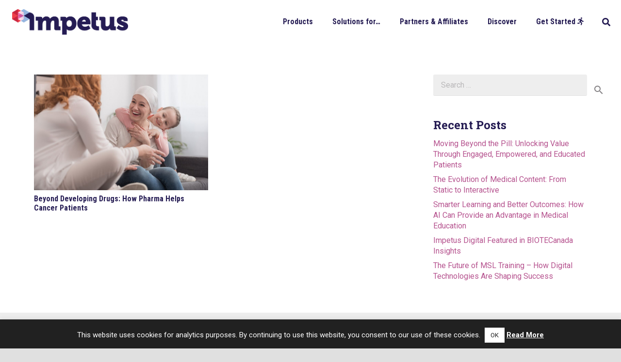

--- FILE ---
content_type: text/html; charset=UTF-8
request_url: https://www.impetusdigital.com/tag/cancer-treatment/
body_size: 43424
content:
<!DOCTYPE HTML>
<html lang="en-US">
<head>
	<meta charset="UTF-8">
	<meta name='robots' content='index, follow, max-image-preview:large, max-snippet:-1, max-video-preview:-1' />
<meta name="dlm-version" content="5.1.4">
	<!-- This site is optimized with the Yoast SEO Premium plugin v26.1 (Yoast SEO v26.1.1) - https://yoast.com/wordpress/plugins/seo/ -->
	<title>cancer treatment Archives - Impetus Digital</title>
	<link rel="canonical" href="https://www.impetusdigital.com/tag/cancer-treatment/" />
	<meta property="og:locale" content="en_US" />
	<meta property="og:type" content="article" />
	<meta property="og:title" content="cancer treatment Archives" />
	<meta property="og:url" content="https://www.impetusdigital.com/tag/cancer-treatment/" />
	<meta property="og:site_name" content="Impetus Digital" />
	<meta name="twitter:card" content="summary_large_image" />
	<meta name="twitter:site" content="@impetusadboards" />
	<script type="application/ld+json" class="yoast-schema-graph">{"@context":"https://schema.org","@graph":[{"@type":"CollectionPage","@id":"https://www.impetusdigital.com/tag/cancer-treatment/","url":"https://www.impetusdigital.com/tag/cancer-treatment/","name":"cancer treatment Archives - Impetus Digital","isPartOf":{"@id":"https://www.impetusdigital.com/#website"},"primaryImageOfPage":{"@id":"https://www.impetusdigital.com/tag/cancer-treatment/#primaryimage"},"image":{"@id":"https://www.impetusdigital.com/tag/cancer-treatment/#primaryimage"},"thumbnailUrl":"https://www.impetusdigital.com/wp-content/uploads/2020/07/AdobeStock_192984064.jpg","breadcrumb":{"@id":"https://www.impetusdigital.com/tag/cancer-treatment/#breadcrumb"},"inLanguage":"en-US"},{"@type":"ImageObject","inLanguage":"en-US","@id":"https://www.impetusdigital.com/tag/cancer-treatment/#primaryimage","url":"https://www.impetusdigital.com/wp-content/uploads/2020/07/AdobeStock_192984064.jpg","contentUrl":"https://www.impetusdigital.com/wp-content/uploads/2020/07/AdobeStock_192984064.jpg","width":1500,"height":1001,"caption":"Patient Power"},{"@type":"BreadcrumbList","@id":"https://www.impetusdigital.com/tag/cancer-treatment/#breadcrumb","itemListElement":[{"@type":"ListItem","position":1,"name":"Home","item":"https://www.impetusdigital.com/"},{"@type":"ListItem","position":2,"name":"cancer treatment"}]},{"@type":"WebSite","@id":"https://www.impetusdigital.com/#website","url":"https://www.impetusdigital.com/","name":"Impetus Digital","description":"Authentic Live and Online Customer Advisory Boards","publisher":{"@id":"https://www.impetusdigital.com/#organization"},"potentialAction":[{"@type":"SearchAction","target":{"@type":"EntryPoint","urlTemplate":"https://www.impetusdigital.com/?s={search_term_string}"},"query-input":{"@type":"PropertyValueSpecification","valueRequired":true,"valueName":"search_term_string"}}],"inLanguage":"en-US"},{"@type":"Organization","@id":"https://www.impetusdigital.com/#organization","name":"Impetus Digital","url":"https://www.impetusdigital.com/","logo":{"@type":"ImageObject","inLanguage":"en-US","@id":"https://www.impetusdigital.com/#/schema/logo/image/","url":"https://www.impetusdigital.com/wp-content/uploads/2015/10/Logo_Full_Small_Transparent.png","contentUrl":"https://www.impetusdigital.com/wp-content/uploads/2015/10/Logo_Full_Small_Transparent.png","width":300,"height":67,"caption":"Impetus Digital"},"image":{"@id":"https://www.impetusdigital.com/#/schema/logo/image/"},"sameAs":["https://x.com/impetusadboards","https://www.linkedin.com/company/impetus-digital/","https://www.youtube.com/channel/UCIAfLlT1oczblqV9yCUDSVA"]}]}</script>
	<!-- / Yoast SEO Premium plugin. -->


<link rel='dns-prefetch' href='//www.impetusdigital.com' />
<link rel='dns-prefetch' href='//js.hs-scripts.com' />
<link rel='dns-prefetch' href='//www.googletagmanager.com' />
<link rel='dns-prefetch' href='//fonts.googleapis.com' />
<link rel='dns-prefetch' href='//pagead2.googlesyndication.com' />
<link rel="alternate" type="application/rss+xml" title="Impetus Digital &raquo; Feed" href="https://www.impetusdigital.com/feed/" />
<link rel="alternate" type="application/rss+xml" title="Impetus Digital &raquo; Comments Feed" href="https://www.impetusdigital.com/comments/feed/" />
<link rel="alternate" type="application/rss+xml" title="Impetus Digital &raquo; cancer treatment Tag Feed" href="https://www.impetusdigital.com/tag/cancer-treatment/feed/" />
		<style>
			.lazyload,
			.lazyloading {
				max-width: 100%;
			}
		</style>
		<link rel="canonical" href="https://www.impetusdigital.com/tag/cancer-treatment" />
<meta name="viewport" content="width=device-width, initial-scale=1">
<meta name="theme-color" content="#f5f5f5">
<meta name="description" content="In the early years of patient-powered journalism (the 1980’s), options for reaching patients and their care partners (who also need support and encouragement) were slim. We produced videos and hoped they would be seen by all who needed the information. We produced written materials and bore the huge costs of printing and mailing with no way to follow up and find out if the information was even useful.">
<meta property="og:description" content="In the early years of patient-powered journalism (the 1980’s), options for reaching patients and their care partners (who also need support and encouragement) were slim. We produced videos and hoped they would be seen by all who needed the information. We produced written materials and bore the huge costs of printing and mailing with no way to follow up and find out if the information was even useful.">
<meta property="og:title" content="cancer treatment Archives - Impetus Digital">
<meta property="og:url" content="https://www.impetusdigital.com/tag/cancer-treatment">
<meta property="og:locale" content="en_US">
<meta property="og:site_name" content="Impetus Digital">
<meta property="og:type" content="website">
<meta property="og:image" content="https://www.impetusdigital.com/wp-content/uploads/2020/07/AdobeStock_192984064-1024x683.jpg" itemprop="image">
<script>
window._wpemojiSettings = {"baseUrl":"https:\/\/s.w.org\/images\/core\/emoji\/16.0.1\/72x72\/","ext":".png","svgUrl":"https:\/\/s.w.org\/images\/core\/emoji\/16.0.1\/svg\/","svgExt":".svg","source":{"concatemoji":"https:\/\/www.impetusdigital.com\/wp-includes\/js\/wp-emoji-release.min.js?ver=6.8.3"}};
/*! This file is auto-generated */
!function(s,n){var o,i,e;function c(e){try{var t={supportTests:e,timestamp:(new Date).valueOf()};sessionStorage.setItem(o,JSON.stringify(t))}catch(e){}}function p(e,t,n){e.clearRect(0,0,e.canvas.width,e.canvas.height),e.fillText(t,0,0);var t=new Uint32Array(e.getImageData(0,0,e.canvas.width,e.canvas.height).data),a=(e.clearRect(0,0,e.canvas.width,e.canvas.height),e.fillText(n,0,0),new Uint32Array(e.getImageData(0,0,e.canvas.width,e.canvas.height).data));return t.every(function(e,t){return e===a[t]})}function u(e,t){e.clearRect(0,0,e.canvas.width,e.canvas.height),e.fillText(t,0,0);for(var n=e.getImageData(16,16,1,1),a=0;a<n.data.length;a++)if(0!==n.data[a])return!1;return!0}function f(e,t,n,a){switch(t){case"flag":return n(e,"\ud83c\udff3\ufe0f\u200d\u26a7\ufe0f","\ud83c\udff3\ufe0f\u200b\u26a7\ufe0f")?!1:!n(e,"\ud83c\udde8\ud83c\uddf6","\ud83c\udde8\u200b\ud83c\uddf6")&&!n(e,"\ud83c\udff4\udb40\udc67\udb40\udc62\udb40\udc65\udb40\udc6e\udb40\udc67\udb40\udc7f","\ud83c\udff4\u200b\udb40\udc67\u200b\udb40\udc62\u200b\udb40\udc65\u200b\udb40\udc6e\u200b\udb40\udc67\u200b\udb40\udc7f");case"emoji":return!a(e,"\ud83e\udedf")}return!1}function g(e,t,n,a){var r="undefined"!=typeof WorkerGlobalScope&&self instanceof WorkerGlobalScope?new OffscreenCanvas(300,150):s.createElement("canvas"),o=r.getContext("2d",{willReadFrequently:!0}),i=(o.textBaseline="top",o.font="600 32px Arial",{});return e.forEach(function(e){i[e]=t(o,e,n,a)}),i}function t(e){var t=s.createElement("script");t.src=e,t.defer=!0,s.head.appendChild(t)}"undefined"!=typeof Promise&&(o="wpEmojiSettingsSupports",i=["flag","emoji"],n.supports={everything:!0,everythingExceptFlag:!0},e=new Promise(function(e){s.addEventListener("DOMContentLoaded",e,{once:!0})}),new Promise(function(t){var n=function(){try{var e=JSON.parse(sessionStorage.getItem(o));if("object"==typeof e&&"number"==typeof e.timestamp&&(new Date).valueOf()<e.timestamp+604800&&"object"==typeof e.supportTests)return e.supportTests}catch(e){}return null}();if(!n){if("undefined"!=typeof Worker&&"undefined"!=typeof OffscreenCanvas&&"undefined"!=typeof URL&&URL.createObjectURL&&"undefined"!=typeof Blob)try{var e="postMessage("+g.toString()+"("+[JSON.stringify(i),f.toString(),p.toString(),u.toString()].join(",")+"));",a=new Blob([e],{type:"text/javascript"}),r=new Worker(URL.createObjectURL(a),{name:"wpTestEmojiSupports"});return void(r.onmessage=function(e){c(n=e.data),r.terminate(),t(n)})}catch(e){}c(n=g(i,f,p,u))}t(n)}).then(function(e){for(var t in e)n.supports[t]=e[t],n.supports.everything=n.supports.everything&&n.supports[t],"flag"!==t&&(n.supports.everythingExceptFlag=n.supports.everythingExceptFlag&&n.supports[t]);n.supports.everythingExceptFlag=n.supports.everythingExceptFlag&&!n.supports.flag,n.DOMReady=!1,n.readyCallback=function(){n.DOMReady=!0}}).then(function(){return e}).then(function(){var e;n.supports.everything||(n.readyCallback(),(e=n.source||{}).concatemoji?t(e.concatemoji):e.wpemoji&&e.twemoji&&(t(e.twemoji),t(e.wpemoji)))}))}((window,document),window._wpemojiSettings);
</script>
<style id='wp-emoji-styles-inline-css'>

	img.wp-smiley, img.emoji {
		display: inline !important;
		border: none !important;
		box-shadow: none !important;
		height: 1em !important;
		width: 1em !important;
		margin: 0 0.07em !important;
		vertical-align: -0.1em !important;
		background: none !important;
		padding: 0 !important;
	}
</style>
<link rel='stylesheet' id='cookie-law-info-css' href='https://www.impetusdigital.com/wp-content/plugins/cookie-law-info/legacy/public/css/cookie-law-info-public.css?ver=3.3.5' media='all' />
<link rel='stylesheet' id='cookie-law-info-gdpr-css' href='https://www.impetusdigital.com/wp-content/plugins/cookie-law-info/legacy/public/css/cookie-law-info-gdpr.css?ver=3.3.5' media='all' />
<link rel='stylesheet' id='mc4wp-form-basic-css' href='https://www.impetusdigital.com/wp-content/plugins/mailchimp-for-wp/assets/css/form-basic.css?ver=4.10.7' media='all' />
<link rel='stylesheet' id='mc4wp-form-themes-css' href='https://www.impetusdigital.com/wp-content/plugins/mailchimp-for-wp/assets/css/form-themes.css?ver=4.10.7' media='all' />
<link rel='stylesheet' id='us-fonts-css' href='https://fonts.googleapis.com/css?family=Roboto+Condensed%3A400%2C700%7CRoboto+Slab%3A400%2C700%7CRoboto%3A400%2C700&#038;display=fallback&#038;ver=6.8.3' media='all' />
<link rel='stylesheet' id='us-style-css' href='https://www.impetusdigital.com/wp-content/themes/Zephyr/css/style.min.css?ver=8.39.2' media='all' />
<link rel='stylesheet' id='us-ripple-css' href='https://www.impetusdigital.com/wp-content/themes/Zephyr/common/css/base/ripple.css?ver=8.39.2' media='all' />
<link rel='stylesheet' id='bsf-Defaults-css' href='https://www.impetusdigital.com/wp-content/uploads/smile_fonts/Defaults/Defaults.css?ver=3.21.1' media='all' />
<link rel='stylesheet' id='ultimate-vc-addons-style-min-css' href='https://www.impetusdigital.com/wp-content/plugins/Ultimate_VC_Addons/assets/min-css/ultimate.min.css?ver=3.21.1' media='all' />
<script src="https://www.impetusdigital.com/wp-includes/js/jquery/jquery.min.js?ver=3.7.1" id="jquery-core-js"></script>
<script src="https://www.impetusdigital.com/wp-includes/js/jquery/jquery-migrate.min.js?ver=3.4.1" id="jquery-migrate-js"></script>
<script id="cookie-law-info-js-extra">
var Cli_Data = {"nn_cookie_ids":[],"cookielist":[],"non_necessary_cookies":[],"ccpaEnabled":"","ccpaRegionBased":"","ccpaBarEnabled":"","strictlyEnabled":["necessary","obligatoire"],"ccpaType":"gdpr","js_blocking":"","custom_integration":"","triggerDomRefresh":"","secure_cookies":""};
var cli_cookiebar_settings = {"animate_speed_hide":"500","animate_speed_show":"500","background":"#212121","border":"#444","border_on":"","button_1_button_colour":"#ffffff","button_1_button_hover":"#cccccc","button_1_link_colour":"#212121","button_1_as_button":"1","button_1_new_win":"","button_2_button_colour":"#333","button_2_button_hover":"#292929","button_2_link_colour":"#ffffff","button_2_as_button":"","button_2_hidebar":"","button_3_button_colour":"#000","button_3_button_hover":"#000000","button_3_link_colour":"#fff","button_3_as_button":"1","button_3_new_win":"","button_4_button_colour":"#000","button_4_button_hover":"#000000","button_4_link_colour":"#fff","button_4_as_button":"1","button_7_button_colour":"#61a229","button_7_button_hover":"#4e8221","button_7_link_colour":"#fff","button_7_as_button":"1","button_7_new_win":"","font_family":"inherit","header_fix":"","notify_animate_hide":"1","notify_animate_show":"1","notify_div_id":"#cookie-law-info-bar","notify_position_horizontal":"right","notify_position_vertical":"bottom","scroll_close":"","scroll_close_reload":"","accept_close_reload":"","reject_close_reload":"","showagain_tab":"","showagain_background":"#fff","showagain_border":"#000","showagain_div_id":"#cookie-law-info-again","showagain_x_position":"100px","text":"#ffffff","show_once_yn":"1","show_once":"8000","logging_on":"","as_popup":"","popup_overlay":"1","bar_heading_text":"","cookie_bar_as":"banner","popup_showagain_position":"bottom-right","widget_position":"left"};
var log_object = {"ajax_url":"https:\/\/www.impetusdigital.com\/wp-admin\/admin-ajax.php"};
</script>
<script src="https://www.impetusdigital.com/wp-content/plugins/cookie-law-info/legacy/public/js/cookie-law-info-public.js?ver=3.3.5" id="cookie-law-info-js"></script>
<script src="https://www.impetusdigital.com/wp-content/plugins/wp-scroll-depth/js/jquery-scrolldepth/jquery.scrolldepth.min.js?ver=6.8.3" id="jquery.scrolldepth-js"></script>

<!-- Google tag (gtag.js) snippet added by Site Kit -->
<!-- Google Analytics snippet added by Site Kit -->
<!-- Google Ads snippet added by Site Kit -->
<script src="https://www.googletagmanager.com/gtag/js?id=G-XQME5PJDPF" id="google_gtagjs-js" async></script>
<script id="google_gtagjs-js-after">
window.dataLayer = window.dataLayer || [];function gtag(){dataLayer.push(arguments);}
gtag("set","linker",{"domains":["www.impetusdigital.com"]});
gtag("js", new Date());
gtag("set", "developer_id.dZTNiMT", true);
gtag("config", "G-XQME5PJDPF");
gtag("config", "AW-798715537");
</script>
<script src="https://www.impetusdigital.com/wp-content/plugins/Ultimate_VC_Addons/assets/min-js/modernizr-custom.min.js?ver=3.21.1" id="ultimate-vc-addons-modernizr-js"></script>
<script src="https://www.impetusdigital.com/wp-includes/js/jquery/ui/core.min.js?ver=1.13.3" id="jquery-ui-core-js"></script>
<script src="https://www.impetusdigital.com/wp-content/plugins/Ultimate_VC_Addons/assets/min-js/ultimate.min.js?ver=3.21.1" id="ultimate-vc-addons-script-js"></script>
<script src="https://www.impetusdigital.com/wp-content/plugins/Ultimate_VC_Addons/assets/min-js/ultimate_bg.min.js?ver=3.21.1" id="ultimate-vc-addons-row-bg-js"></script>
<script src="https://www.impetusdigital.com/wp-content/plugins/Ultimate_VC_Addons/assets/min-js/modal-all.min.js?ver=3.21.1" id="ultimate-vc-addons-modal-all-js"></script>
<script></script><link rel="https://api.w.org/" href="https://www.impetusdigital.com/wp-json/" /><link rel="alternate" title="JSON" type="application/json" href="https://www.impetusdigital.com/wp-json/wp/v2/tags/3944" /><link rel="EditURI" type="application/rsd+xml" title="RSD" href="https://www.impetusdigital.com/xmlrpc.php?rsd" />
<meta name="generator" content="WordPress 6.8.3" />
<meta name="generator" content="Site Kit by Google 1.163.0" />			<!-- DO NOT COPY THIS SNIPPET! Start of Page Analytics Tracking for HubSpot WordPress plugin v11.3.21-->
			<script class="hsq-set-content-id" data-content-id="listing-page">
				var _hsq = _hsq || [];
				_hsq.push(["setContentType", "listing-page"]);
			</script>
			<!-- DO NOT COPY THIS SNIPPET! End of Page Analytics Tracking for HubSpot WordPress plugin -->
			<script>
	jQuery( document ).ready(function(){
		jQuery.scrollDepth({
			elements: [''],
			percentage: true,
			userTiming: true,
			pixelDepth: false,
			nonInteraction: false,
			gtmOverride: false,
	});
});
</script>
		<script>
			document.documentElement.className = document.documentElement.className.replace('no-js', 'js');
		</script>
				<style>
			.no-js img.lazyload {
				display: none;
			}

			figure.wp-block-image img.lazyloading {
				min-width: 150px;
			}

			.lazyload,
			.lazyloading {
				--smush-placeholder-width: 100px;
				--smush-placeholder-aspect-ratio: 1/1;
				width: var(--smush-image-width, var(--smush-placeholder-width)) !important;
				aspect-ratio: var(--smush-image-aspect-ratio, var(--smush-placeholder-aspect-ratio)) !important;
			}

						.lazyload, .lazyloading {
				opacity: 0;
			}

			.lazyloaded {
				opacity: 1;
				transition: opacity 400ms;
				transition-delay: 0ms;
			}

					</style>
				<script id="us_add_no_touch">
			if ( ! /Android|webOS|iPhone|iPad|iPod|BlackBerry|IEMobile|Opera Mini/i.test( navigator.userAgent ) ) {
				document.documentElement.classList.add( "no-touch" );
			}
		</script>
				<script id="us_color_scheme_switch_class">
			if ( document.cookie.includes( "us_color_scheme_switch_is_on=true" ) ) {
				document.documentElement.classList.add( "us-color-scheme-on" );
			}
		</script>
		
<!-- Google AdSense meta tags added by Site Kit -->
<meta name="google-adsense-platform-account" content="ca-host-pub-2644536267352236">
<meta name="google-adsense-platform-domain" content="sitekit.withgoogle.com">
<!-- End Google AdSense meta tags added by Site Kit -->
<meta name="generator" content="Powered by WPBakery Page Builder - drag and drop page builder for WordPress."/>

<!-- Google Tag Manager snippet added by Site Kit -->
<script>
			( function( w, d, s, l, i ) {
				w[l] = w[l] || [];
				w[l].push( {'gtm.start': new Date().getTime(), event: 'gtm.js'} );
				var f = d.getElementsByTagName( s )[0],
					j = d.createElement( s ), dl = l != 'dataLayer' ? '&l=' + l : '';
				j.async = true;
				j.src = 'https://www.googletagmanager.com/gtm.js?id=' + i + dl;
				f.parentNode.insertBefore( j, f );
			} )( window, document, 'script', 'dataLayer', 'GTM-KGHWF5B' );
			
</script>

<!-- End Google Tag Manager snippet added by Site Kit -->

<!-- Google AdSense snippet added by Site Kit -->
<script async src="https://pagead2.googlesyndication.com/pagead/js/adsbygoogle.js?client=ca-pub-4420099723148272&amp;host=ca-host-pub-2644536267352236" crossorigin="anonymous"></script>

<!-- End Google AdSense snippet added by Site Kit -->
<link rel="icon" href="https://www.impetusdigital.com/wp-content/uploads/2015/10/Logo_Spark_Small_Transparent-150x117.png" sizes="32x32" />
<link rel="icon" href="https://www.impetusdigital.com/wp-content/uploads/2015/10/Logo_Spark_Small_Transparent.png" sizes="192x192" />
<link rel="apple-touch-icon" href="https://www.impetusdigital.com/wp-content/uploads/2015/10/Logo_Spark_Small_Transparent.png" />
<meta name="msapplication-TileImage" content="https://www.impetusdigital.com/wp-content/uploads/2015/10/Logo_Spark_Small_Transparent.png" />
<noscript><style> .wpb_animate_when_almost_visible { opacity: 1; }</style></noscript>		<style id="us-icon-fonts">@font-face{font-display:block;font-style:normal;font-family:"fontawesome";font-weight:900;src:url("https://www.impetusdigital.com/wp-content/themes/Zephyr/fonts/fa-solid-900.woff2?ver=8.39.2") format("woff2")}.fas{font-family:"fontawesome";font-weight:900}@font-face{font-display:block;font-style:normal;font-family:"fontawesome";font-weight:400;src:url("https://www.impetusdigital.com/wp-content/themes/Zephyr/fonts/fa-regular-400.woff2?ver=8.39.2") format("woff2")}.far{font-family:"fontawesome";font-weight:400}@font-face{font-display:block;font-style:normal;font-family:"Font Awesome 5 Brands";font-weight:400;src:url("https://www.impetusdigital.com/wp-content/themes/Zephyr/fonts/fa-brands-400.woff2?ver=8.39.2") format("woff2")}.fab{font-family:"Font Awesome 5 Brands";font-weight:400}@font-face{font-display:block;font-style:normal;font-family:"Material Icons";font-weight:400;src:url("https://www.impetusdigital.com/wp-content/themes/Zephyr/fonts/material-icons.woff2?ver=8.39.2") format("woff2")}.material-icons{font-family:"Material Icons";font-weight:400}</style>
				<style id="us-theme-options-css">:root{--color-header-middle-bg:#ffffff;--color-header-middle-bg-grad:#ffffff;--color-header-middle-text:#261D54;--color-header-middle-text-hover:#E16B9D;--color-header-transparent-bg:transparent;--color-header-transparent-bg-grad:transparent;--color-header-transparent-text:#ffffff;--color-header-transparent-text-hover:#E16B9D;--color-chrome-toolbar:#f5f5f5;--color-header-top-bg:#ffffff;--color-header-top-bg-grad:#ffffff;--color-header-top-text:#261D54;--color-header-top-text-hover:#E16B9D;--color-header-top-transparent-bg:rgba(0,0,0,0.2);--color-header-top-transparent-bg-grad:rgba(0,0,0,0.2);--color-header-top-transparent-text:rgba(255,255,255,0.66);--color-header-top-transparent-text-hover:#fff;--color-content-bg:#ffffff;--color-content-bg-grad:#ffffff;--color-content-bg-alt:#f5f5f5;--color-content-bg-alt-grad:#f5f5f5;--color-content-border:#e0e0e0;--color-content-heading:#261D54;--color-content-heading-grad:#261D54;--color-content-text:#424242;--color-content-link:#B5528E;--color-content-link-hover:#E16B9D;--color-content-primary:#261D54;--color-content-primary-grad:#261D54;--color-content-secondary:#ffffff;--color-content-secondary-grad:#ffffff;--color-content-faded:#858285;--color-content-overlay:rgba(0,0,0,0.75);--color-content-overlay-grad:rgba(0,0,0,0.75);--color-alt-content-bg:#f5f5f5;--color-alt-content-bg-grad:#f5f5f5;--color-alt-content-bg-alt:#ffffff;--color-alt-content-bg-alt-grad:#ffffff;--color-alt-content-border:#e0e0e0;--color-alt-content-heading:#212121;--color-alt-content-heading-grad:#212121;--color-alt-content-text:#424242;--color-alt-content-link:#c9243f;--color-alt-content-link-hover:#EF404A;--color-alt-content-primary:#c9243f;--color-alt-content-primary-grad:#c9243f;--color-alt-content-secondary:#ffffff;--color-alt-content-secondary-grad:#ffffff;--color-alt-content-faded:#9e9e9e;--color-alt-content-overlay:#e95095;--color-alt-content-overlay-grad:linear-gradient(135deg,#e95095,rgba(233,80,149,0.75));--color-footer-bg:#f5f5f5;--color-footer-bg-grad:#f5f5f5;--color-footer-text:#757575;--color-footer-link:#757575;--color-footer-link-hover:#E16B9D;--color-subfooter-bg:#EEEEEE;--color-subfooter-bg-grad:#EEEEEE;--color-subfooter-heading:#9e9e9e;--color-subfooter-heading-grad:#9e9e9e;--color-subfooter-text:#757575;--color-subfooter-link:#757575;--color-subfooter-link-hover:#E16B9D;--color-content-primary-faded:rgba(38,29,84,0.15);--box-shadow:0 5px 15px rgba(0,0,0,.15);--box-shadow-up:0 -5px 15px rgba(0,0,0,.15);--site-canvas-width:1300px;--site-content-width:1140px;--site-sidebar-width:27.85%;--text-block-margin-bottom:1.5rem;--focus-outline-width:2px}:root{--font-family:Roboto,sans-serif;--font-size:16px;--line-height:21px;--font-weight:400;--bold-font-weight:700;--text-transform:none;--font-style:normal;--letter-spacing:0em;--h1-font-family:"Roboto Slab";--h1-font-size:55px;--h1-line-height:1.2;--h1-font-weight:400;--h1-bold-font-weight:700;--h1-text-transform:none;--h1-font-style:normal;--h1-letter-spacing:0em;--h1-margin-bottom:1.5rem;--h2-font-family:"Roboto Condensed";--h2-font-size:45px;--h2-line-height:1.2;--h2-font-weight:700;--h2-bold-font-weight:700;--h2-text-transform:var(--h1-text-transform);--h2-font-style:var(--h1-font-style);--h2-letter-spacing:0em;--h2-margin-bottom:1.5rem;--h3-font-family:"Roboto Condensed";--h3-font-size:32px;--h3-line-height:1.2;--h3-font-weight:700;--h3-bold-font-weight:700;--h3-text-transform:var(--h1-text-transform);--h3-font-style:var(--h1-font-style);--h3-letter-spacing:0em;--h3-margin-bottom:1.5rem;--h4-font-family:var(--h1-font-family);--h4-font-size:24px;--h4-line-height:1;--h4-font-weight:700;--h4-bold-font-weight:var(--h1-bold-font-weight);--h4-text-transform:var(--h1-text-transform);--h4-font-style:var(--h1-font-style);--h4-letter-spacing:0em;--h4-margin-bottom:1.5rem;--h5-font-family:var(--h1-font-family);--h5-font-size:20px;--h5-line-height:1.2;--h5-font-weight:700;--h5-bold-font-weight:var(--h1-bold-font-weight);--h5-text-transform:var(--h1-text-transform);--h5-font-style:var(--h1-font-style);--h5-letter-spacing:0em;--h5-margin-bottom:1.5rem;--h6-font-family:"Roboto Condensed";--h6-font-size:18px;--h6-line-height:1.2;--h6-font-weight:700;--h6-bold-font-weight:700;--h6-text-transform:var(--h1-text-transform);--h6-font-style:var(--h1-font-style);--h6-letter-spacing:0em;--h6-margin-bottom:1.5rem}@media (max-width:600px){:root{--font-size:13px;--line-height:19px;--h1-font-size:30px;--h2-font-size:26px;--h3-font-size:22px;--h4-font-size:20px;--h5-font-size:18px;--h6-font-size:16px}}h1{font-family:var(--h1-font-family,inherit);font-weight:var(--h1-font-weight,inherit);font-size:var(--h1-font-size,inherit);font-style:var(--h1-font-style,inherit);line-height:var(--h1-line-height,1.4);letter-spacing:var(--h1-letter-spacing,inherit);text-transform:var(--h1-text-transform,inherit);margin-bottom:var(--h1-margin-bottom,1.5rem)}h1>strong{font-weight:var(--h1-bold-font-weight,bold)}h2{font-family:var(--h2-font-family,inherit);font-weight:var(--h2-font-weight,inherit);font-size:var(--h2-font-size,inherit);font-style:var(--h2-font-style,inherit);line-height:var(--h2-line-height,1.4);letter-spacing:var(--h2-letter-spacing,inherit);text-transform:var(--h2-text-transform,inherit);margin-bottom:var(--h2-margin-bottom,1.5rem)}h2>strong{font-weight:var(--h2-bold-font-weight,bold)}h3{font-family:var(--h3-font-family,inherit);font-weight:var(--h3-font-weight,inherit);font-size:var(--h3-font-size,inherit);font-style:var(--h3-font-style,inherit);line-height:var(--h3-line-height,1.4);letter-spacing:var(--h3-letter-spacing,inherit);text-transform:var(--h3-text-transform,inherit);margin-bottom:var(--h3-margin-bottom,1.5rem)}h3>strong{font-weight:var(--h3-bold-font-weight,bold)}h4{font-family:var(--h4-font-family,inherit);font-weight:var(--h4-font-weight,inherit);font-size:var(--h4-font-size,inherit);font-style:var(--h4-font-style,inherit);line-height:var(--h4-line-height,1.4);letter-spacing:var(--h4-letter-spacing,inherit);text-transform:var(--h4-text-transform,inherit);margin-bottom:var(--h4-margin-bottom,1.5rem)}h4>strong{font-weight:var(--h4-bold-font-weight,bold)}h5{font-family:var(--h5-font-family,inherit);font-weight:var(--h5-font-weight,inherit);font-size:var(--h5-font-size,inherit);font-style:var(--h5-font-style,inherit);line-height:var(--h5-line-height,1.4);letter-spacing:var(--h5-letter-spacing,inherit);text-transform:var(--h5-text-transform,inherit);margin-bottom:var(--h5-margin-bottom,1.5rem)}h5>strong{font-weight:var(--h5-bold-font-weight,bold)}h6{font-family:var(--h6-font-family,inherit);font-weight:var(--h6-font-weight,inherit);font-size:var(--h6-font-size,inherit);font-style:var(--h6-font-style,inherit);line-height:var(--h6-line-height,1.4);letter-spacing:var(--h6-letter-spacing,inherit);text-transform:var(--h6-text-transform,inherit);margin-bottom:var(--h6-margin-bottom,1.5rem)}h6>strong{font-weight:var(--h6-bold-font-weight,bold)}body{background:#e0e0e0}@media (max-width:1220px){.l-main .aligncenter{max-width:calc(100vw - 5rem)}}@media (min-width:1281px){body.usb_preview .hide_on_default{opacity:0.25!important}.vc_hidden-lg,body:not(.usb_preview) .hide_on_default{display:none!important}.default_align_left{text-align:left;justify-content:flex-start}.default_align_right{text-align:right;justify-content:flex-end}.default_align_center{text-align:center;justify-content:center}.w-hwrapper.default_align_center>*{margin-left:calc( var(--hwrapper-gap,1.2rem) / 2 );margin-right:calc( var(--hwrapper-gap,1.2rem) / 2 )}.default_align_justify{justify-content:space-between}.w-hwrapper>.default_align_justify,.default_align_justify>.w-btn{width:100%}*:not(.w-hwrapper)>.w-btn-wrapper:not([class*="default_align_none"]):not(.align_none){display:block;margin-inline-end:0}}@media (min-width:1025px) and (max-width:1280px){body.usb_preview .hide_on_laptops{opacity:0.25!important}.vc_hidden-md,body:not(.usb_preview) .hide_on_laptops{display:none!important}.laptops_align_left{text-align:left;justify-content:flex-start}.laptops_align_right{text-align:right;justify-content:flex-end}.laptops_align_center{text-align:center;justify-content:center}.w-hwrapper.laptops_align_center>*{margin-left:calc( var(--hwrapper-gap,1.2rem) / 2 );margin-right:calc( var(--hwrapper-gap,1.2rem) / 2 )}.laptops_align_justify{justify-content:space-between}.w-hwrapper>.laptops_align_justify,.laptops_align_justify>.w-btn{width:100%}*:not(.w-hwrapper)>.w-btn-wrapper:not([class*="laptops_align_none"]):not(.align_none){display:block;margin-inline-end:0}.g-cols.via_grid[style*="--laptops-columns-gap"]{gap:var(--laptops-columns-gap,3rem)}}@media (min-width:601px) and (max-width:1024px){body.usb_preview .hide_on_tablets{opacity:0.25!important}.vc_hidden-sm,body:not(.usb_preview) .hide_on_tablets{display:none!important}.tablets_align_left{text-align:left;justify-content:flex-start}.tablets_align_right{text-align:right;justify-content:flex-end}.tablets_align_center{text-align:center;justify-content:center}.w-hwrapper.tablets_align_center>*{margin-left:calc( var(--hwrapper-gap,1.2rem) / 2 );margin-right:calc( var(--hwrapper-gap,1.2rem) / 2 )}.tablets_align_justify{justify-content:space-between}.w-hwrapper>.tablets_align_justify,.tablets_align_justify>.w-btn{width:100%}*:not(.w-hwrapper)>.w-btn-wrapper:not([class*="tablets_align_none"]):not(.align_none){display:block;margin-inline-end:0}.g-cols.via_grid[style*="--tablets-columns-gap"]{gap:var(--tablets-columns-gap,3rem)}}@media (max-width:600px){body.usb_preview .hide_on_mobiles{opacity:0.25!important}.vc_hidden-xs,body:not(.usb_preview) .hide_on_mobiles{display:none!important}.mobiles_align_left{text-align:left;justify-content:flex-start}.mobiles_align_right{text-align:right;justify-content:flex-end}.mobiles_align_center{text-align:center;justify-content:center}.w-hwrapper.mobiles_align_center>*{margin-left:calc( var(--hwrapper-gap,1.2rem) / 2 );margin-right:calc( var(--hwrapper-gap,1.2rem) / 2 )}.mobiles_align_justify{justify-content:space-between}.w-hwrapper>.mobiles_align_justify,.mobiles_align_justify>.w-btn{width:100%}.w-hwrapper.stack_on_mobiles{display:block}.w-hwrapper.stack_on_mobiles>:not(script){display:block;margin:0 0 var(--hwrapper-gap,1.2rem)}.w-hwrapper.stack_on_mobiles>:last-child{margin-bottom:0}*:not(.w-hwrapper)>.w-btn-wrapper:not([class*="mobiles_align_none"]):not(.align_none){display:block;margin-inline-end:0}.g-cols.via_grid[style*="--mobiles-columns-gap"]{gap:var(--mobiles-columns-gap,1.5rem)}}@media (max-width:600px){.g-cols.type_default>div[class*="vc_col-xs-"]{margin-top:1rem;margin-bottom:1rem}.g-cols>div:not([class*="vc_col-xs-"]){width:100%;margin:0 0 1.5rem}.g-cols.reversed>div:last-of-type{order:-1}.g-cols.type_boxes>div,.g-cols.reversed>div:first-child,.g-cols:not(.reversed)>div:last-child,.g-cols>div.has_bg_color{margin-bottom:0}.vc_col-xs-1{width:8.3333%}.vc_col-xs-2{width:16.6666%}.vc_col-xs-1\/5{width:20%}.vc_col-xs-3{width:25%}.vc_col-xs-4{width:33.3333%}.vc_col-xs-2\/5{width:40%}.vc_col-xs-5{width:41.6666%}.vc_col-xs-6{width:50%}.vc_col-xs-7{width:58.3333%}.vc_col-xs-3\/5{width:60%}.vc_col-xs-8{width:66.6666%}.vc_col-xs-9{width:75%}.vc_col-xs-4\/5{width:80%}.vc_col-xs-10{width:83.3333%}.vc_col-xs-11{width:91.6666%}.vc_col-xs-12{width:100%}.vc_col-xs-offset-0{margin-left:0}.vc_col-xs-offset-1{margin-left:8.3333%}.vc_col-xs-offset-2{margin-left:16.6666%}.vc_col-xs-offset-1\/5{margin-left:20%}.vc_col-xs-offset-3{margin-left:25%}.vc_col-xs-offset-4{margin-left:33.3333%}.vc_col-xs-offset-2\/5{margin-left:40%}.vc_col-xs-offset-5{margin-left:41.6666%}.vc_col-xs-offset-6{margin-left:50%}.vc_col-xs-offset-7{margin-left:58.3333%}.vc_col-xs-offset-3\/5{margin-left:60%}.vc_col-xs-offset-8{margin-left:66.6666%}.vc_col-xs-offset-9{margin-left:75%}.vc_col-xs-offset-4\/5{margin-left:80%}.vc_col-xs-offset-10{margin-left:83.3333%}.vc_col-xs-offset-11{margin-left:91.6666%}.vc_col-xs-offset-12{margin-left:100%}}@media (min-width:601px){.vc_col-sm-1{width:8.3333%}.vc_col-sm-2{width:16.6666%}.vc_col-sm-1\/5{width:20%}.vc_col-sm-3{width:25%}.vc_col-sm-4{width:33.3333%}.vc_col-sm-2\/5{width:40%}.vc_col-sm-5{width:41.6666%}.vc_col-sm-6{width:50%}.vc_col-sm-7{width:58.3333%}.vc_col-sm-3\/5{width:60%}.vc_col-sm-8{width:66.6666%}.vc_col-sm-9{width:75%}.vc_col-sm-4\/5{width:80%}.vc_col-sm-10{width:83.3333%}.vc_col-sm-11{width:91.6666%}.vc_col-sm-12{width:100%}.vc_col-sm-offset-0{margin-left:0}.vc_col-sm-offset-1{margin-left:8.3333%}.vc_col-sm-offset-2{margin-left:16.6666%}.vc_col-sm-offset-1\/5{margin-left:20%}.vc_col-sm-offset-3{margin-left:25%}.vc_col-sm-offset-4{margin-left:33.3333%}.vc_col-sm-offset-2\/5{margin-left:40%}.vc_col-sm-offset-5{margin-left:41.6666%}.vc_col-sm-offset-6{margin-left:50%}.vc_col-sm-offset-7{margin-left:58.3333%}.vc_col-sm-offset-3\/5{margin-left:60%}.vc_col-sm-offset-8{margin-left:66.6666%}.vc_col-sm-offset-9{margin-left:75%}.vc_col-sm-offset-4\/5{margin-left:80%}.vc_col-sm-offset-10{margin-left:83.3333%}.vc_col-sm-offset-11{margin-left:91.6666%}.vc_col-sm-offset-12{margin-left:100%}}@media (min-width:1025px){.vc_col-md-1{width:8.3333%}.vc_col-md-2{width:16.6666%}.vc_col-md-1\/5{width:20%}.vc_col-md-3{width:25%}.vc_col-md-4{width:33.3333%}.vc_col-md-2\/5{width:40%}.vc_col-md-5{width:41.6666%}.vc_col-md-6{width:50%}.vc_col-md-7{width:58.3333%}.vc_col-md-3\/5{width:60%}.vc_col-md-8{width:66.6666%}.vc_col-md-9{width:75%}.vc_col-md-4\/5{width:80%}.vc_col-md-10{width:83.3333%}.vc_col-md-11{width:91.6666%}.vc_col-md-12{width:100%}.vc_col-md-offset-0{margin-left:0}.vc_col-md-offset-1{margin-left:8.3333%}.vc_col-md-offset-2{margin-left:16.6666%}.vc_col-md-offset-1\/5{margin-left:20%}.vc_col-md-offset-3{margin-left:25%}.vc_col-md-offset-4{margin-left:33.3333%}.vc_col-md-offset-2\/5{margin-left:40%}.vc_col-md-offset-5{margin-left:41.6666%}.vc_col-md-offset-6{margin-left:50%}.vc_col-md-offset-7{margin-left:58.3333%}.vc_col-md-offset-3\/5{margin-left:60%}.vc_col-md-offset-8{margin-left:66.6666%}.vc_col-md-offset-9{margin-left:75%}.vc_col-md-offset-4\/5{margin-left:80%}.vc_col-md-offset-10{margin-left:83.3333%}.vc_col-md-offset-11{margin-left:91.6666%}.vc_col-md-offset-12{margin-left:100%}}@media (min-width:1281px){.vc_col-lg-1{width:8.3333%}.vc_col-lg-2{width:16.6666%}.vc_col-lg-1\/5{width:20%}.vc_col-lg-3{width:25%}.vc_col-lg-4{width:33.3333%}.vc_col-lg-2\/5{width:40%}.vc_col-lg-5{width:41.6666%}.vc_col-lg-6{width:50%}.vc_col-lg-7{width:58.3333%}.vc_col-lg-3\/5{width:60%}.vc_col-lg-8{width:66.6666%}.vc_col-lg-9{width:75%}.vc_col-lg-4\/5{width:80%}.vc_col-lg-10{width:83.3333%}.vc_col-lg-11{width:91.6666%}.vc_col-lg-12{width:100%}.vc_col-lg-offset-0{margin-left:0}.vc_col-lg-offset-1{margin-left:8.3333%}.vc_col-lg-offset-2{margin-left:16.6666%}.vc_col-lg-offset-1\/5{margin-left:20%}.vc_col-lg-offset-3{margin-left:25%}.vc_col-lg-offset-4{margin-left:33.3333%}.vc_col-lg-offset-2\/5{margin-left:40%}.vc_col-lg-offset-5{margin-left:41.6666%}.vc_col-lg-offset-6{margin-left:50%}.vc_col-lg-offset-7{margin-left:58.3333%}.vc_col-lg-offset-3\/5{margin-left:60%}.vc_col-lg-offset-8{margin-left:66.6666%}.vc_col-lg-offset-9{margin-left:75%}.vc_col-lg-offset-4\/5{margin-left:80%}.vc_col-lg-offset-10{margin-left:83.3333%}.vc_col-lg-offset-11{margin-left:91.6666%}.vc_col-lg-offset-12{margin-left:100%}}@media (min-width:601px) and (max-width:1024px){.g-cols.via_flex.type_default>div[class*="vc_col-md-"],.g-cols.via_flex.type_default>div[class*="vc_col-lg-"]{margin-top:1rem;margin-bottom:1rem}}@media (min-width:1025px) and (max-width:1280px){.g-cols.via_flex.type_default>div[class*="vc_col-lg-"]{margin-top:1rem;margin-bottom:1rem}}div[class|="vc_col"].stretched{container-type:inline-size}@container (width >= calc(100cqw - 2rem)) and (min-width:calc(768px - 2rem)){.g-cols.via_flex.type_default>div[class|="vc_col"].stretched>.vc_column-inner{margin:-1rem}}@media (max-width:767px){.l-canvas{overflow:hidden}.g-cols.stacking_default.reversed>div:last-of-type{order:-1}.g-cols.stacking_default.via_flex>div:not([class*="vc_col-xs"]){width:100%;margin:0 0 1.5rem}.g-cols.stacking_default.via_grid.mobiles-cols_1{grid-template-columns:100%}.g-cols.stacking_default.via_flex.type_boxes>div,.g-cols.stacking_default.via_flex.reversed>div:first-child,.g-cols.stacking_default.via_flex:not(.reversed)>div:last-child,.g-cols.stacking_default.via_flex>div.has_bg_color{margin-bottom:0}.g-cols.stacking_default.via_flex.type_default>.wpb_column.stretched{margin-left:-1rem;margin-right:-1rem}.g-cols.stacking_default.via_grid.mobiles-cols_1>.wpb_column.stretched,.g-cols.stacking_default.via_flex.type_boxes>.wpb_column.stretched{margin-left:-2.5rem;margin-right:-2.5rem;width:auto}.vc_column-inner.type_sticky>.wpb_wrapper,.vc_column_container.type_sticky>.vc_column-inner{top:0!important}}@media (min-width:768px){body:not(.rtl) .l-section.for_sidebar.at_left>div>.l-sidebar,.rtl .l-section.for_sidebar.at_right>div>.l-sidebar{order:-1}.vc_column_container.type_sticky>.vc_column-inner,.vc_column-inner.type_sticky>.wpb_wrapper{position:-webkit-sticky;position:sticky}.l-section.type_sticky{position:-webkit-sticky;position:sticky;top:0;z-index:11;transition:top 0.3s cubic-bezier(.78,.13,.15,.86) 0.1s}.header_hor .l-header.post_fixed.sticky_auto_hide{z-index:12}.admin-bar .l-section.type_sticky{top:32px}.l-section.type_sticky>.l-section-h{transition:padding-top 0.3s}.header_hor .l-header.pos_fixed:not(.down)~.l-main .l-section.type_sticky:not(:first-of-type){top:var(--header-sticky-height)}.admin-bar.header_hor .l-header.pos_fixed:not(.down)~.l-main .l-section.type_sticky:not(:first-of-type){top:calc( var(--header-sticky-height) + 32px )}.header_hor .l-header.pos_fixed.sticky:not(.down)~.l-main .l-section.type_sticky:first-of-type>.l-section-h{padding-top:var(--header-sticky-height)}.header_hor.headerinpos_bottom .l-header.pos_fixed.sticky:not(.down)~.l-main .l-section.type_sticky:first-of-type>.l-section-h{padding-bottom:var(--header-sticky-height)!important}}@media screen and (min-width:1220px){.g-cols.via_flex.type_default>.wpb_column.stretched:first-of-type{margin-inline-start:min( calc( var(--site-content-width) / 2 + 0px / 2 + 1.5rem - 50vw),-1rem )}.g-cols.via_flex.type_default>.wpb_column.stretched:last-of-type{margin-inline-end:min( calc( var(--site-content-width) / 2 + 0px / 2 + 1.5rem - 50vw),-1rem )}.l-main .alignfull, .w-separator.width_screen,.g-cols.via_grid>.wpb_column.stretched:first-of-type,.g-cols.via_flex.type_boxes>.wpb_column.stretched:first-of-type{margin-inline-start:min( calc( var(--site-content-width) / 2 + 0px / 2 - 50vw ),-2.5rem )}.l-main .alignfull, .w-separator.width_screen,.g-cols.via_grid>.wpb_column.stretched:last-of-type,.g-cols.via_flex.type_boxes>.wpb_column.stretched:last-of-type{margin-inline-end:min( calc( var(--site-content-width) / 2 + 0px / 2 - 50vw ),-2.5rem )}}@media (max-width:600px){.w-form-row.for_submit[style*=btn-size-mobiles] .w-btn{font-size:var(--btn-size-mobiles)!important}}:focus-visible,input[type=checkbox]:focus-visible + i,input[type=checkbox]:focus-visible~.w-color-switch-box,.w-nav-arrow:focus-visible::before,.woocommerce-mini-cart-item:has(:focus-visible),.w-filter-item-value.w-btn:has(:focus-visible){outline-width:var(--focus-outline-width,2px );outline-style:solid;outline-offset:2px;outline-color:var(--color-content-primary)}.w-header-show{background:rgba(0,0,0,0.3)}.no-touch .w-header-show:hover{background:var(--color-content-primary-grad)}button[type=submit]:not(.w-btn),input[type=submit]:not(.w-btn),.us-nav-style_1>*,.navstyle_1>.owl-nav button,.us-btn-style_1{font-family:var(--h1-font-family);font-style:normal;text-transform:none;font-size:16px;line-height:1.2!important;font-weight:700;letter-spacing:0em;padding:0.8em 1.5em;transition-duration:.3s;border-radius:0.3em;transition-timing-function:ease;--btn-height:calc(1.2em + 2 * 0.8em);background:#C9243F;border-color:transparent;border-image:none;color:#ffffff!important;box-shadow:0 0em 0em 0 rgba(0,0,0,0.2)}button[type=submit]:not(.w-btn):before,input[type=submit]:not(.w-btn),.us-nav-style_1>*:before,.navstyle_1>.owl-nav button:before,.us-btn-style_1:before{border-width:2px}.no-touch button[type=submit]:not(.w-btn):hover,.no-touch input[type=submit]:not(.w-btn):hover,.w-filter-item-value.us-btn-style_1:has(input:checked),.us-nav-style_1>span.current,.no-touch .us-nav-style_1>a:hover,.no-touch .navstyle_1>.owl-nav button:hover,.no-touch .us-btn-style_1:hover{background:#EF404A;border-color:transparent;border-image:none;color:#ffffff!important;box-shadow:0 0.05em 0.1em 0 rgba(0,0,0,0.2)}.us-btn-style_1{overflow:hidden;position:relative;-webkit-transform:translateZ(0)}.us-btn-style_1>*{position:relative;z-index:1}.no-touch .us-btn-style_1:hover{background:#C9243F}.us-btn-style_1::after{content:"";position:absolute;transition-duration:inherit;transition-timing-function:inherit;top:0;left:0;right:0;height:0;border-radius:inherit;transition-property:height;background:#EF404A}.w-filter-item-value.us-btn-style_1:has(input:checked)::after,.no-touch .us-btn-style_1:hover::after{height:100%}.us-nav-style_21>*,.navstyle_21>.owl-nav button,.us-btn-style_21{font-family:var(--h1-font-family);font-style:normal;text-transform:none;font-size:16px;line-height:1.20!important;font-weight:700;letter-spacing:0em;padding:0.8em 1.5em;transition-duration:.3s;border-radius:0.3em;transition-timing-function:ease;--btn-height:calc(1.20em + 2 * 0.8em);background:#95B6DF;border-color:transparent;border-image:none;color:#ffffff!important;box-shadow:0 0em 0em 0 rgba(0,0,0,0.2)}.us-nav-style_21>*:before,.navstyle_21>.owl-nav button:before,.us-btn-style_21:before{border-width:2px}.w-filter-item-value.us-btn-style_21:has(input:checked),.us-nav-style_21>span.current,.no-touch .us-nav-style_21>a:hover,.no-touch .navstyle_21>.owl-nav button:hover,.no-touch .us-btn-style_21:hover{background:#6d85a3;border-color:transparent;border-image:none;color:#ffffff!important;box-shadow:0 0.05em 0.1em 0 rgba(0,0,0,0.2)}.us-btn-style_21{overflow:hidden;position:relative;-webkit-transform:translateZ(0)}.us-btn-style_21>*{position:relative;z-index:1}.no-touch .us-btn-style_21:hover{background:#95B6DF}.us-btn-style_21::after{content:"";position:absolute;transition-duration:inherit;transition-timing-function:inherit;top:0;left:0;right:0;height:0;border-radius:inherit;transition-property:height;background:#6d85a3}.w-filter-item-value.us-btn-style_21:has(input:checked)::after,.no-touch .us-btn-style_21:hover::after{height:100%}.us-nav-style_18>*,.navstyle_18>.owl-nav button,.us-btn-style_18{font-family:var(--h1-font-family);font-style:normal;text-transform:none;font-size:16px;line-height:1.2!important;font-weight:700;letter-spacing:0em;padding:0.8em 1.5em;transition-duration:.3s;border-radius:0.3em;transition-timing-function:ease;--btn-height:calc(1.2em + 2 * 0.8em);background:#E16B9D;border-color:transparent;border-image:none;color:#ffffff!important;box-shadow:0 0em 0em 0 rgba(0,0,0,0.2)}.us-nav-style_18>*:before,.navstyle_18>.owl-nav button:before,.us-btn-style_18:before{border-width:2px}.w-filter-item-value.us-btn-style_18:has(input:checked),.us-nav-style_18>span.current,.no-touch .us-nav-style_18>a:hover,.no-touch .navstyle_18>.owl-nav button:hover,.no-touch .us-btn-style_18:hover{background:#ff85b8;border-color:transparent;border-image:none;color:#ffffff!important;box-shadow:0 0.05em 0.1em 0 rgba(0,0,0,0.2)}.us-nav-style_20>*,.navstyle_20>.owl-nav button,.us-btn-style_20{font-family:var(--h1-font-family);font-style:normal;text-transform:none;font-size:16px;line-height:1.20!important;font-weight:700;letter-spacing:0em;padding:0.8em 1.5em;transition-duration:.3s;border-radius:0.3em;transition-timing-function:ease;--btn-height:calc(1.20em + 2 * 0.8em);background:#B5528E;border-color:transparent;border-image:none;color:#ffffff!important;box-shadow:0 0em 0em 0 rgba(0,0,0,0.2)}.us-nav-style_20>*:before,.navstyle_20>.owl-nav button:before,.us-btn-style_20:before{border-width:2px}.w-filter-item-value.us-btn-style_20:has(input:checked),.us-nav-style_20>span.current,.no-touch .us-nav-style_20>a:hover,.no-touch .navstyle_20>.owl-nav button:hover,.no-touch .us-btn-style_20:hover{background:#8a2161;border-color:transparent;border-image:none;color:#ffffff!important;box-shadow:0 0.05em 0.1em 0 rgba(0,0,0,0.2)}.us-nav-style_16>*,.navstyle_16>.owl-nav button,.us-btn-style_16{font-family:var(--h1-font-family);font-style:normal;text-transform:none;font-size:16px;line-height:1.2!important;font-weight:700;letter-spacing:0em;padding:0.8em 1.5em;transition-duration:.3s;border-radius:0.3em;transition-timing-function:ease;--btn-height:calc(1.2em + 2 * 0.8em);background:transparent;border-color:#C9243F;border-image:none;color:#C9243F!important;box-shadow:0 0em 0em 0 rgba(0,0,0,0.2)}.us-nav-style_16>*:before,.navstyle_16>.owl-nav button:before,.us-btn-style_16:before{border-width:2px}.w-filter-item-value.us-btn-style_16:has(input:checked),.us-nav-style_16>span.current,.no-touch .us-nav-style_16>a:hover,.no-touch .navstyle_16>.owl-nav button:hover,.no-touch .us-btn-style_16:hover{background:transparent;border-color:#EF404A;border-image:none;color:#EF404A!important;box-shadow:0 0.05em 0.1em 0 rgba(0,0,0,0.2)}.us-nav-style_22>*,.navstyle_22>.owl-nav button,.us-btn-style_22{font-family:var(--h1-font-family);font-style:normal;text-transform:none;font-size:16px;line-height:1.20!important;font-weight:700;letter-spacing:0em;padding:0.8em 1.5em;transition-duration:.3s;border-radius:0.3em;transition-timing-function:ease;--btn-height:calc(1.20em + 2 * 0.8em);background:transparent;border-color:#ffffff;border-image:none;color:#ffffff!important;box-shadow:0 0em 0em 0 rgba(0,0,0,0.2)}.us-nav-style_22>*:before,.navstyle_22>.owl-nav button:before,.us-btn-style_22:before{border-width:2px}.w-filter-item-value.us-btn-style_22:has(input:checked),.us-nav-style_22>span.current,.no-touch .us-nav-style_22>a:hover,.no-touch .navstyle_22>.owl-nav button:hover,.no-touch .us-btn-style_22:hover{background:transparent;border-color:#f5f5f5;border-image:none;color:#f5f5f5!important;box-shadow:0 0.05em 0.1em 0 rgba(0,0,0,0.2)}.us-nav-style_2>*,.navstyle_2>.owl-nav button,.us-btn-style_2{font-family:var(--h1-font-family);font-style:normal;text-transform:none;font-size:16px;line-height:1.2!important;font-weight:700;letter-spacing:0em;padding:0.8em 1.5em;transition-duration:.3s;border-radius:0.3em;transition-timing-function:ease;--btn-height:calc(1.2em + 2 * 0.8em);background:#e8e8e8;border-color:transparent;border-image:none;color:#333333!important;box-shadow:0 0em 0em 0 rgba(0,0,0,0.2)}.us-nav-style_2>*:before,.navstyle_2>.owl-nav button:before,.us-btn-style_2:before{border-width:2px}.w-filter-item-value.us-btn-style_2:has(input:checked),.us-nav-style_2>span.current,.no-touch .us-nav-style_2>a:hover,.no-touch .navstyle_2>.owl-nav button:hover,.no-touch .us-btn-style_2:hover{background:#333333;border-color:transparent;border-image:none;color:#ffffff!important;box-shadow:0 0.05em 0.1em 0 rgba(0,0,0,0.2)}.us-nav-style_3>*,.navstyle_3>.owl-nav button,.us-btn-style_3{font-family:var(--h1-font-family);font-style:normal;text-transform:none;font-size:16px;line-height:1.2!important;font-weight:700;letter-spacing:0em;padding:0.8em 1.5em;transition-duration:.3s;border-radius:0.2em;transition-timing-function:ease;--btn-height:calc(1.2em + 2 * 0.8em);background:#C9243F;border-color:transparent;border-image:none;color:#ffffff!important;box-shadow:0 0em 0em 0 rgba(0,0,0,0.2)}.us-nav-style_3>*:before,.navstyle_3>.owl-nav button:before,.us-btn-style_3:before{border-width:2px}.w-filter-item-value.us-btn-style_3:has(input:checked),.us-nav-style_3>span.current,.no-touch .us-nav-style_3>a:hover,.no-touch .navstyle_3>.owl-nav button:hover,.no-touch .us-btn-style_3:hover{background:#EF404A;border-color:transparent;border-image:none;color:#ffffff!important;box-shadow:0 0.1em 0.2em 0 rgba(0,0,0,0.2)}.us-btn-style_3{overflow:hidden;position:relative;-webkit-transform:translateZ(0)}.us-btn-style_3>*{position:relative;z-index:1}.no-touch .us-btn-style_3:hover{background:#C9243F}.us-btn-style_3::after{content:"";position:absolute;transition-duration:inherit;transition-timing-function:inherit;top:0;left:0;right:0;height:0;border-radius:inherit;transition-property:height;background:#EF404A}.w-filter-item-value.us-btn-style_3:has(input:checked)::after,.no-touch .us-btn-style_3:hover::after{height:100%}.us-nav-style_4>*,.navstyle_4>.owl-nav button,.us-btn-style_4{font-family:var(--h1-font-family);font-style:normal;text-transform:none;font-size:16px;line-height:1.2!important;font-weight:400;letter-spacing:0em;padding:0.8em 1.5em;transition-duration:.3s;border-radius:0.2em;transition-timing-function:ease;--btn-height:calc(1.2em + 2 * 0.8em);background:#e0e0e0;border-color:transparent;border-image:none;color:#424242!important;box-shadow:0 0.1em 0.2em 0 rgba(0,0,0,0.2)}.us-nav-style_4>*:before,.navstyle_4>.owl-nav button:before,.us-btn-style_4:before{border-width:2px}.w-filter-item-value.us-btn-style_4:has(input:checked),.us-nav-style_4>span.current,.no-touch .us-nav-style_4>a:hover,.no-touch .navstyle_4>.owl-nav button:hover,.no-touch .us-btn-style_4:hover{background:#e0e0e0;border-color:transparent;border-image:none;color:#424242!important;box-shadow:0 0.25em 0.5em 0 rgba(0,0,0,0.2)}.us-nav-style_9>*,.navstyle_9>.owl-nav button,.us-btn-style_9{font-family:var(--h1-font-family);font-style:normal;text-transform:none;font-size:16px;line-height:1.2!important;font-weight:400;letter-spacing:0em;padding:0.8em 0.5em;transition-duration:.3s;border-radius:0.2em;transition-timing-function:ease;--btn-height:calc(1.2em + 2 * 0.8em);background:transparent;border-color:transparent;border-image:none;color:#E16B9D!important;box-shadow:0 0em 0em 0 rgba(0,0,0,0.2)}.us-nav-style_9>*:before,.navstyle_9>.owl-nav button:before,.us-btn-style_9:before{border-width:2px}.w-filter-item-value.us-btn-style_9:has(input:checked),.us-nav-style_9>span.current,.no-touch .us-nav-style_9>a:hover,.no-touch .navstyle_9>.owl-nav button:hover,.no-touch .us-btn-style_9:hover{background:transparent;border-color:transparent;border-image:none;color:#B5528E!important;box-shadow:0 0em 0em 0 rgba(0,0,0,0.2)}.us-nav-style_17>*,.navstyle_17>.owl-nav button,.us-btn-style_17{font-family:var(--h1-font-family);font-style:normal;text-transform:none;font-size:16px;line-height:1.2!important;font-weight:400;letter-spacing:0em;padding:0.8em 0.5em;transition-duration:.3s;border-radius:0.2em;transition-timing-function:ease;--btn-height:calc(1.2em + 2 * 0.8em);background:transparent;border-color:transparent;border-image:none;color:#DDDDDD!important;box-shadow:0 0em 0em 0 rgba(0,0,0,0.2)}.us-nav-style_17>*:before,.navstyle_17>.owl-nav button:before,.us-btn-style_17:before{border-width:2px}.w-filter-item-value.us-btn-style_17:has(input:checked),.us-nav-style_17>span.current,.no-touch .us-nav-style_17>a:hover,.no-touch .navstyle_17>.owl-nav button:hover,.no-touch .us-btn-style_17:hover{background:transparent;border-color:transparent;border-image:none;color:#ffffff!important;box-shadow:0 0em 0em 0 rgba(0,0,0,0.2)}.us-nav-style_14>*,.navstyle_14>.owl-nav button,.us-btn-style_14{font-family:Roboto Slab;font-style:normal;text-transform:none;font-size:16px;line-height:1.2!important;font-weight:700;letter-spacing:0em;padding:0.8em 1.5em;transition-duration:.3s;border-radius:0.2em;transition-timing-function:ease;--btn-height:calc(1.2em + 2 * 0.8em);background:#261d54;border-color:transparent;border-image:none;color:#ffffff!important;box-shadow:0 0.1em 0.2em 0 rgba(0,0,0,0.2)}.us-nav-style_14>*:before,.navstyle_14>.owl-nav button:before,.us-btn-style_14:before{border-width:0px}.w-filter-item-value.us-btn-style_14:has(input:checked),.us-nav-style_14>span.current,.no-touch .us-nav-style_14>a:hover,.no-touch .navstyle_14>.owl-nav button:hover,.no-touch .us-btn-style_14:hover{background:#3e3082;border-color:transparent;border-image:none;color:#ffffff!important;box-shadow:0 0.25em 0.5em 0 rgba(0,0,0,0.2)}.us-btn-style_14{overflow:hidden;position:relative;-webkit-transform:translateZ(0)}.us-btn-style_14>*{position:relative;z-index:1}.no-touch .us-btn-style_14:hover{background:#261d54}.us-btn-style_14::after{content:"";position:absolute;transition-duration:inherit;transition-timing-function:inherit;top:0;left:0;right:0;height:0;border-radius:inherit;transition-property:height;background:#3e3082}.w-filter-item-value.us-btn-style_14:has(input:checked)::after,.no-touch .us-btn-style_14:hover::after{height:100%}.us-nav-style_19>*,.navstyle_19>.owl-nav button,.us-btn-style_19{font-family:Roboto Slab;font-style:normal;text-transform:none;font-size:16px;line-height:1.20!important;font-weight:700;letter-spacing:0em;padding:0.8em 0em;transition-duration:.3s;border-radius:0.2em;transition-timing-function:ease;--btn-height:calc(1.20em + 2 * 0.8em);background:transparent;border-color:transparent;border-image:none;color:#261d54!important;box-shadow:0 0.1em 0.2em 0 transparent}.us-nav-style_19>*:before,.navstyle_19>.owl-nav button:before,.us-btn-style_19:before{border-width:0px}.w-filter-item-value.us-btn-style_19:has(input:checked),.us-nav-style_19>span.current,.no-touch .us-nav-style_19>a:hover,.no-touch .navstyle_19>.owl-nav button:hover,.no-touch .us-btn-style_19:hover{background:transparent;border-color:transparent;border-image:none;color:#4228c7!important;box-shadow:0 0.25em 0.5em 0 transparent}.us-nav-style_15>*,.navstyle_15>.owl-nav button,.us-btn-style_15{font-family:Roboto Slab;font-style:normal;text-transform:none;font-size:16px;line-height:1.2!important;font-weight:400;letter-spacing:0em;padding:0.8em 1.3em;transition-duration:.3s;border-radius:0.2em;transition-timing-function:ease;--btn-height:calc(1.2em + 2 * 0.8em);background:#ffffff;border-color:transparent;border-image:none;color:#261d54!important;box-shadow:0 0.075em 0.15em 0 rgba(0,0,0,0.2)}.us-nav-style_15>*:before,.navstyle_15>.owl-nav button:before,.us-btn-style_15:before{border-width:0px}.w-filter-item-value.us-btn-style_15:has(input:checked),.us-nav-style_15>span.current,.no-touch .us-nav-style_15>a:hover,.no-touch .navstyle_15>.owl-nav button:hover,.no-touch .us-btn-style_15:hover{background:#efefef;border-color:transparent;border-image:none;color:#5544ab!important;box-shadow:0 0.15em 0.3em 0 rgba(0,0,0,0.2)}.us-btn-style_15{overflow:hidden;position:relative;-webkit-transform:translateZ(0)}.us-btn-style_15>*{position:relative;z-index:1}.no-touch .us-btn-style_15:hover{background:#ffffff}.us-btn-style_15::after{content:"";position:absolute;transition-duration:inherit;transition-timing-function:inherit;top:0;left:0;right:0;height:0;border-radius:inherit;transition-property:height;background:#efefef}.w-filter-item-value.us-btn-style_15:has(input:checked)::after,.no-touch .us-btn-style_15:hover::after{height:100%}:root{--inputs-font-family:inherit;--inputs-font-size:1rem;--inputs-font-weight:400;--inputs-letter-spacing:0em;--inputs-text-transform:none;--inputs-height:2.7em;--inputs-padding:1em;--inputs-checkbox-size:1.5em;--inputs-border-width:1px;--inputs-border-radius:0.2em;--inputs-background:#eeeeee;--inputs-border-color:#e0e0e0;--inputs-text-color:var(--color-content-faded);--inputs-focus-background:#eeeeee;--inputs-focus-border-color:#261D54;--inputs-focus-text-color:#424242;--inputs-focus-box-shadow:0px 0px 0px 1px #261D54 inset}.leaflet-default-icon-path{background-image:url(https://www.impetusdigital.com/wp-content/themes/Zephyr/common/css/vendor/images/marker-icon.png)}.header_hor .w-nav.type_desktop .menu-item-12187 .w-nav-list.level_2{left:auto;right:0;transform-origin:100% 0;background:#eeeeee;width:1140px}.header_hor .w-nav.type_desktop .menu-item-12187{position:static}.header_hor .w-nav.type_desktop .menu-item-12176 .w-nav-list.level_2{left:auto;right:0;transform-origin:100% 0;background:#eeeeee;width:1140px}.header_hor .w-nav.type_desktop .menu-item-12176{position:static}.header_hor .w-nav.type_desktop .menu-item-12200 .w-nav-list.level_2{left:auto;right:0;transform-origin:100% 0;background:#ffffff}.header_hor .w-nav.type_desktop .menu-item-12199 .w-nav-list.level_2{left:auto;right:0;transform-origin:100% 0;background:#ffffff}.header_hor .w-nav.type_desktop .menu-item-13566 .w-nav-list.level_2{left:auto;right:0;transform-origin:100% 0;background:#ffffff}</style>
				<style id="us-current-header-css"> .l-subheader.at_middle,.l-subheader.at_middle .w-dropdown-list,.l-subheader.at_middle .type_mobile .w-nav-list.level_1{background:var(--color-header-middle-bg);color:var(--color-header-middle-text)}.no-touch .l-subheader.at_middle a:hover,.no-touch .l-header.bg_transparent .l-subheader.at_middle .w-dropdown.opened a:hover{color:var(--color-header-middle-text-hover)}.l-header.bg_transparent:not(.sticky) .l-subheader.at_middle{background:var(--color-header-transparent-bg);color:var(--color-header-transparent-text)}.no-touch .l-header.bg_transparent:not(.sticky) .at_middle .w-cart-link:hover,.no-touch .l-header.bg_transparent:not(.sticky) .at_middle .w-text a:hover,.no-touch .l-header.bg_transparent:not(.sticky) .at_middle .w-html a:hover,.no-touch .l-header.bg_transparent:not(.sticky) .at_middle .w-nav>a:hover,.no-touch .l-header.bg_transparent:not(.sticky) .at_middle .w-menu a:hover,.no-touch .l-header.bg_transparent:not(.sticky) .at_middle .w-search>a:hover,.no-touch .l-header.bg_transparent:not(.sticky) .at_middle .w-socials.shape_none.color_text a:hover,.no-touch .l-header.bg_transparent:not(.sticky) .at_middle .w-socials.shape_none.color_link a:hover,.no-touch .l-header.bg_transparent:not(.sticky) .at_middle .w-dropdown a:hover,.no-touch .l-header.bg_transparent:not(.sticky) .at_middle .type_desktop .menu-item.level_1.opened>a,.no-touch .l-header.bg_transparent:not(.sticky) .at_middle .type_desktop .menu-item.level_1:hover>a{color:var(--color-header-transparent-text-hover)}.header_ver .l-header{background:var(--color-header-middle-bg);color:var(--color-header-middle-text)}@media (min-width:902px){.hidden_for_default{display:none!important}.l-subheader.at_top{display:none}.l-subheader.at_bottom{display:none}.l-header{position:relative;z-index:111;width:100%}.l-subheader{margin:0 auto}.l-subheader.width_full{padding-left:1.5rem;padding-right:1.5rem}.l-subheader-h{display:flex;align-items:center;position:relative;margin:0 auto;max-width:var(--site-content-width,1200px);height:inherit}.w-header-show{display:none}.l-header.pos_fixed{position:fixed;left:0}.l-header.pos_fixed:not(.notransition) .l-subheader{transition-property:transform,background,box-shadow,line-height,height;transition-duration:.3s;transition-timing-function:cubic-bezier(.78,.13,.15,.86)}.headerinpos_bottom.sticky_first_section .l-header.pos_fixed{position:fixed!important}.header_hor .l-header.sticky_auto_hide{transition:transform .3s cubic-bezier(.78,.13,.15,.86) .1s}.header_hor .l-header.sticky_auto_hide.down{transform:translateY(-110%)}.l-header.bg_transparent:not(.sticky) .l-subheader{box-shadow:none!important;background:none}.l-header.bg_transparent~.l-main .l-section.width_full.height_auto:first-of-type>.l-section-h{padding-top:0!important;padding-bottom:0!important}.l-header.pos_static.bg_transparent{position:absolute;left:0}.l-subheader.width_full .l-subheader-h{max-width:none!important}.l-header.shadow_thin .l-subheader.at_middle,.l-header.shadow_thin .l-subheader.at_bottom{box-shadow:0 1px 0 rgba(0,0,0,0.08)}.l-header.shadow_wide .l-subheader.at_middle,.l-header.shadow_wide .l-subheader.at_bottom{box-shadow:0 3px 5px -1px rgba(0,0,0,0.1),0 2px 1px -1px rgba(0,0,0,0.05)}.header_hor .l-subheader-cell>.w-cart{margin-left:0;margin-right:0}:root{--header-height:90px;--header-sticky-height:90px}.l-header:before{content:'90'}.l-header.sticky:before{content:'90'}.l-subheader.at_top{line-height:40px;height:40px;overflow:visible}.l-header.sticky .l-subheader.at_top{line-height:40px;height:40px;overflow:visible}.l-subheader.at_middle{line-height:90px;height:90px;overflow:visible}.l-header.sticky .l-subheader.at_middle{line-height:90px;height:90px;overflow:visible}.l-subheader.at_bottom{line-height:40px;height:40px;overflow:visible}.l-header.sticky .l-subheader.at_bottom{line-height:40px;height:40px;overflow:visible}.headerinpos_above .l-header.pos_fixed{overflow:hidden;transition:transform 0.3s;transform:translate3d(0,-100%,0)}.headerinpos_above .l-header.pos_fixed.sticky{overflow:visible;transform:none}.headerinpos_above .l-header.pos_fixed~.l-section>.l-section-h,.headerinpos_above .l-header.pos_fixed~.l-main .l-section:first-of-type>.l-section-h{padding-top:0!important}.headerinpos_below .l-header.pos_fixed:not(.sticky){position:absolute;top:100%}.headerinpos_below .l-header.pos_fixed~.l-main>.l-section:first-of-type>.l-section-h{padding-top:0!important}.headerinpos_below .l-header.pos_fixed~.l-main .l-section.full_height:nth-of-type(2){min-height:100vh}.headerinpos_below .l-header.pos_fixed~.l-main>.l-section:nth-of-type(2)>.l-section-h{padding-top:var(--header-height)}.headerinpos_bottom .l-header.pos_fixed:not(.sticky){position:absolute;top:100vh}.headerinpos_bottom .l-header.pos_fixed~.l-main>.l-section:first-of-type>.l-section-h{padding-top:0!important}.headerinpos_bottom .l-header.pos_fixed~.l-main>.l-section:first-of-type>.l-section-h{padding-bottom:var(--header-height)}.headerinpos_bottom .l-header.pos_fixed.bg_transparent~.l-main .l-section.valign_center:not(.height_auto):first-of-type>.l-section-h{top:calc( var(--header-height) / 2 )}.headerinpos_bottom .l-header.pos_fixed:not(.sticky) .w-cart-dropdown,.headerinpos_bottom .l-header.pos_fixed:not(.sticky) .w-nav.type_desktop .w-nav-list.level_2{bottom:100%;transform-origin:0 100%}.headerinpos_bottom .l-header.pos_fixed:not(.sticky) .w-nav.type_mobile.m_layout_dropdown .w-nav-list.level_1{top:auto;bottom:100%;box-shadow:var(--box-shadow-up)}.headerinpos_bottom .l-header.pos_fixed:not(.sticky) .w-nav.type_desktop .w-nav-list.level_3,.headerinpos_bottom .l-header.pos_fixed:not(.sticky) .w-nav.type_desktop .w-nav-list.level_4{top:auto;bottom:0;transform-origin:0 100%}.headerinpos_bottom .l-header.pos_fixed:not(.sticky) .w-dropdown-list{top:auto;bottom:-0.4em;padding-top:0.4em;padding-bottom:2.4em}.admin-bar .l-header.pos_static.bg_solid~.l-main .l-section.full_height:first-of-type{min-height:calc( 100vh - var(--header-height) - 32px )}.admin-bar .l-header.pos_fixed:not(.sticky_auto_hide)~.l-main .l-section.full_height:not(:first-of-type){min-height:calc( 100vh - var(--header-sticky-height) - 32px )}.admin-bar.headerinpos_below .l-header.pos_fixed~.l-main .l-section.full_height:nth-of-type(2){min-height:calc(100vh - 32px)}}@media (min-width:1025px) and (max-width:901px){.hidden_for_laptops{display:none!important}.l-subheader.at_top{display:none}.l-subheader.at_bottom{display:none}.l-header{position:relative;z-index:111;width:100%}.l-subheader{margin:0 auto}.l-subheader.width_full{padding-left:1.5rem;padding-right:1.5rem}.l-subheader-h{display:flex;align-items:center;position:relative;margin:0 auto;max-width:var(--site-content-width,1200px);height:inherit}.w-header-show{display:none}.l-header.pos_fixed{position:fixed;left:0}.l-header.pos_fixed:not(.notransition) .l-subheader{transition-property:transform,background,box-shadow,line-height,height;transition-duration:.3s;transition-timing-function:cubic-bezier(.78,.13,.15,.86)}.headerinpos_bottom.sticky_first_section .l-header.pos_fixed{position:fixed!important}.header_hor .l-header.sticky_auto_hide{transition:transform .3s cubic-bezier(.78,.13,.15,.86) .1s}.header_hor .l-header.sticky_auto_hide.down{transform:translateY(-110%)}.l-header.bg_transparent:not(.sticky) .l-subheader{box-shadow:none!important;background:none}.l-header.bg_transparent~.l-main .l-section.width_full.height_auto:first-of-type>.l-section-h{padding-top:0!important;padding-bottom:0!important}.l-header.pos_static.bg_transparent{position:absolute;left:0}.l-subheader.width_full .l-subheader-h{max-width:none!important}.l-header.shadow_thin .l-subheader.at_middle,.l-header.shadow_thin .l-subheader.at_bottom{box-shadow:0 1px 0 rgba(0,0,0,0.08)}.l-header.shadow_wide .l-subheader.at_middle,.l-header.shadow_wide .l-subheader.at_bottom{box-shadow:0 3px 5px -1px rgba(0,0,0,0.1),0 2px 1px -1px rgba(0,0,0,0.05)}.header_hor .l-subheader-cell>.w-cart{margin-left:0;margin-right:0}:root{--header-height:90px;--header-sticky-height:90px}.l-header:before{content:'90'}.l-header.sticky:before{content:'90'}.l-subheader.at_top{line-height:40px;height:40px;overflow:visible}.l-header.sticky .l-subheader.at_top{line-height:40px;height:40px;overflow:visible}.l-subheader.at_middle{line-height:90px;height:90px;overflow:visible}.l-header.sticky .l-subheader.at_middle{line-height:90px;height:90px;overflow:visible}.l-subheader.at_bottom{line-height:40px;height:40px;overflow:visible}.l-header.sticky .l-subheader.at_bottom{line-height:40px;height:40px;overflow:visible}.headerinpos_above .l-header.pos_fixed{overflow:hidden;transition:transform 0.3s;transform:translate3d(0,-100%,0)}.headerinpos_above .l-header.pos_fixed.sticky{overflow:visible;transform:none}.headerinpos_above .l-header.pos_fixed~.l-section>.l-section-h,.headerinpos_above .l-header.pos_fixed~.l-main .l-section:first-of-type>.l-section-h{padding-top:0!important}.headerinpos_below .l-header.pos_fixed:not(.sticky){position:absolute;top:100%}.headerinpos_below .l-header.pos_fixed~.l-main>.l-section:first-of-type>.l-section-h{padding-top:0!important}.headerinpos_below .l-header.pos_fixed~.l-main .l-section.full_height:nth-of-type(2){min-height:100vh}.headerinpos_below .l-header.pos_fixed~.l-main>.l-section:nth-of-type(2)>.l-section-h{padding-top:var(--header-height)}.headerinpos_bottom .l-header.pos_fixed:not(.sticky){position:absolute;top:100vh}.headerinpos_bottom .l-header.pos_fixed~.l-main>.l-section:first-of-type>.l-section-h{padding-top:0!important}.headerinpos_bottom .l-header.pos_fixed~.l-main>.l-section:first-of-type>.l-section-h{padding-bottom:var(--header-height)}.headerinpos_bottom .l-header.pos_fixed.bg_transparent~.l-main .l-section.valign_center:not(.height_auto):first-of-type>.l-section-h{top:calc( var(--header-height) / 2 )}.headerinpos_bottom .l-header.pos_fixed:not(.sticky) .w-cart-dropdown,.headerinpos_bottom .l-header.pos_fixed:not(.sticky) .w-nav.type_desktop .w-nav-list.level_2{bottom:100%;transform-origin:0 100%}.headerinpos_bottom .l-header.pos_fixed:not(.sticky) .w-nav.type_mobile.m_layout_dropdown .w-nav-list.level_1{top:auto;bottom:100%;box-shadow:var(--box-shadow-up)}.headerinpos_bottom .l-header.pos_fixed:not(.sticky) .w-nav.type_desktop .w-nav-list.level_3,.headerinpos_bottom .l-header.pos_fixed:not(.sticky) .w-nav.type_desktop .w-nav-list.level_4{top:auto;bottom:0;transform-origin:0 100%}.headerinpos_bottom .l-header.pos_fixed:not(.sticky) .w-dropdown-list{top:auto;bottom:-0.4em;padding-top:0.4em;padding-bottom:2.4em}.admin-bar .l-header.pos_static.bg_solid~.l-main .l-section.full_height:first-of-type{min-height:calc( 100vh - var(--header-height) - 32px )}.admin-bar .l-header.pos_fixed:not(.sticky_auto_hide)~.l-main .l-section.full_height:not(:first-of-type){min-height:calc( 100vh - var(--header-sticky-height) - 32px )}.admin-bar.headerinpos_below .l-header.pos_fixed~.l-main .l-section.full_height:nth-of-type(2){min-height:calc(100vh - 32px)}}@media (min-width:601px) and (max-width:1024px){.hidden_for_tablets{display:none!important}.l-subheader.at_top{display:none}.l-subheader.at_bottom{display:none}.l-header{position:relative;z-index:111;width:100%}.l-subheader{margin:0 auto}.l-subheader.width_full{padding-left:1.5rem;padding-right:1.5rem}.l-subheader-h{display:flex;align-items:center;position:relative;margin:0 auto;max-width:var(--site-content-width,1200px);height:inherit}.w-header-show{display:none}.l-header.pos_fixed{position:fixed;left:0}.l-header.pos_fixed:not(.notransition) .l-subheader{transition-property:transform,background,box-shadow,line-height,height;transition-duration:.3s;transition-timing-function:cubic-bezier(.78,.13,.15,.86)}.headerinpos_bottom.sticky_first_section .l-header.pos_fixed{position:fixed!important}.header_hor .l-header.sticky_auto_hide{transition:transform .3s cubic-bezier(.78,.13,.15,.86) .1s}.header_hor .l-header.sticky_auto_hide.down{transform:translateY(-110%)}.l-header.bg_transparent:not(.sticky) .l-subheader{box-shadow:none!important;background:none}.l-header.bg_transparent~.l-main .l-section.width_full.height_auto:first-of-type>.l-section-h{padding-top:0!important;padding-bottom:0!important}.l-header.pos_static.bg_transparent{position:absolute;left:0}.l-subheader.width_full .l-subheader-h{max-width:none!important}.l-header.shadow_thin .l-subheader.at_middle,.l-header.shadow_thin .l-subheader.at_bottom{box-shadow:0 1px 0 rgba(0,0,0,0.08)}.l-header.shadow_wide .l-subheader.at_middle,.l-header.shadow_wide .l-subheader.at_bottom{box-shadow:0 3px 5px -1px rgba(0,0,0,0.1),0 2px 1px -1px rgba(0,0,0,0.05)}.header_hor .l-subheader-cell>.w-cart{margin-left:0;margin-right:0}:root{--header-height:80px;--header-sticky-height:60px}.l-header:before{content:'80'}.l-header.sticky:before{content:'60'}.l-subheader.at_top{line-height:40px;height:40px;overflow:visible}.l-header.sticky .l-subheader.at_top{line-height:0px;height:0px;overflow:hidden}.l-subheader.at_middle{line-height:80px;height:80px;overflow:visible}.l-header.sticky .l-subheader.at_middle{line-height:60px;height:60px;overflow:visible}.l-subheader.at_bottom{line-height:50px;height:50px;overflow:visible}.l-header.sticky .l-subheader.at_bottom{line-height:50px;height:50px;overflow:visible}}@media (max-width:600px){.hidden_for_mobiles{display:none!important}.l-subheader.at_top{display:none}.l-subheader.at_bottom{display:none}.l-header{position:relative;z-index:111;width:100%}.l-subheader{margin:0 auto}.l-subheader.width_full{padding-left:1.5rem;padding-right:1.5rem}.l-subheader-h{display:flex;align-items:center;position:relative;margin:0 auto;max-width:var(--site-content-width,1200px);height:inherit}.w-header-show{display:none}.l-header.pos_fixed{position:fixed;left:0}.l-header.pos_fixed:not(.notransition) .l-subheader{transition-property:transform,background,box-shadow,line-height,height;transition-duration:.3s;transition-timing-function:cubic-bezier(.78,.13,.15,.86)}.headerinpos_bottom.sticky_first_section .l-header.pos_fixed{position:fixed!important}.header_hor .l-header.sticky_auto_hide{transition:transform .3s cubic-bezier(.78,.13,.15,.86) .1s}.header_hor .l-header.sticky_auto_hide.down{transform:translateY(-110%)}.l-header.bg_transparent:not(.sticky) .l-subheader{box-shadow:none!important;background:none}.l-header.bg_transparent~.l-main .l-section.width_full.height_auto:first-of-type>.l-section-h{padding-top:0!important;padding-bottom:0!important}.l-header.pos_static.bg_transparent{position:absolute;left:0}.l-subheader.width_full .l-subheader-h{max-width:none!important}.l-header.shadow_thin .l-subheader.at_middle,.l-header.shadow_thin .l-subheader.at_bottom{box-shadow:0 1px 0 rgba(0,0,0,0.08)}.l-header.shadow_wide .l-subheader.at_middle,.l-header.shadow_wide .l-subheader.at_bottom{box-shadow:0 3px 5px -1px rgba(0,0,0,0.1),0 2px 1px -1px rgba(0,0,0,0.05)}.header_hor .l-subheader-cell>.w-cart{margin-left:0;margin-right:0}:root{--header-height:50px;--header-sticky-height:50px}.l-header:before{content:'50'}.l-header.sticky:before{content:'50'}.l-subheader.at_top{line-height:40px;height:40px;overflow:visible}.l-header.sticky .l-subheader.at_top{line-height:0px;height:0px;overflow:hidden}.l-subheader.at_middle{line-height:50px;height:50px;overflow:visible}.l-header.sticky .l-subheader.at_middle{line-height:50px;height:50px;overflow:visible}.l-subheader.at_bottom{line-height:50px;height:50px;overflow:visible}.l-header.sticky .l-subheader.at_bottom{line-height:50px;height:50px;overflow:visible}}@media (min-width:902px){.ush_image_1{height:35px!important}.l-header.sticky .ush_image_1{height:55px!important}}@media (min-width:1025px) and (max-width:901px){.ush_image_1{height:30px!important}.l-header.sticky .ush_image_1{height:30px!important}}@media (min-width:601px) and (max-width:1024px){.ush_image_1{height:30px!important}.l-header.sticky .ush_image_1{height:40px!important}}@media (max-width:600px){.ush_image_1{height:20px!important}.l-header.sticky .ush_image_1{height:31px!important}}.header_hor .ush_menu_2.type_desktop .menu-item.level_1>a:not(.w-btn){padding-left:20px;padding-right:20px}.header_hor .ush_menu_2.type_desktop .menu-item.level_1>a.w-btn{margin-left:20px;margin-right:20px}.header_hor .ush_menu_2.type_desktop.align-edges>.w-nav-list.level_1{margin-left:-20px;margin-right:-20px}.header_ver .ush_menu_2.type_desktop .menu-item.level_1>a:not(.w-btn){padding-top:20px;padding-bottom:20px}.header_ver .ush_menu_2.type_desktop .menu-item.level_1>a.w-btn{margin-top:20px;margin-bottom:20px}.ush_menu_2.type_desktop .menu-item:not(.level_1){font-size:1rem}.ush_menu_2.type_mobile .w-nav-anchor.level_1,.ush_menu_2.type_mobile .w-nav-anchor.level_1 + .w-nav-arrow{font-size:1.1rem}.ush_menu_2.type_mobile .w-nav-anchor:not(.level_1),.ush_menu_2.type_mobile .w-nav-anchor:not(.level_1) + .w-nav-arrow{font-size:0.9rem}@media (min-width:902px){.ush_menu_2 .w-nav-icon{--icon-size:20px;--icon-size-int:20}}@media (min-width:1025px) and (max-width:901px){.ush_menu_2 .w-nav-icon{--icon-size:32px;--icon-size-int:32}}@media (min-width:601px) and (max-width:1024px){.ush_menu_2 .w-nav-icon{--icon-size:20px;--icon-size-int:20}}@media (max-width:600px){.ush_menu_2 .w-nav-icon{--icon-size:20px;--icon-size-int:20}}@media screen and (max-width:899px){.w-nav.ush_menu_2>.w-nav-list.level_1{display:none}.ush_menu_2 .w-nav-control{display:flex}}.no-touch .ush_menu_2 .w-nav-item.level_1.opened>a:not(.w-btn),.no-touch .ush_menu_2 .w-nav-item.level_1:hover>a:not(.w-btn){background:#ffffff;color:#E16B9D}.ush_menu_2 .w-nav-item.level_1.current-menu-item>a:not(.w-btn),.ush_menu_2 .w-nav-item.level_1.current-menu-ancestor>a:not(.w-btn),.ush_menu_2 .w-nav-item.level_1.current-page-ancestor>a:not(.w-btn){background:;color:#E16B9D}.l-header.bg_transparent:not(.sticky) .ush_menu_2.type_desktop .w-nav-item.level_1.current-menu-item>a:not(.w-btn),.l-header.bg_transparent:not(.sticky) .ush_menu_2.type_desktop .w-nav-item.level_1.current-menu-ancestor>a:not(.w-btn),.l-header.bg_transparent:not(.sticky) .ush_menu_2.type_desktop .w-nav-item.level_1.current-page-ancestor>a:not(.w-btn){background:;color:#E16B9D}.ush_menu_2 .w-nav-list:not(.level_1){background:#ffffff;color:#261D54}.no-touch .ush_menu_2 .w-nav-item:not(.level_1)>a:focus,.no-touch .ush_menu_2 .w-nav-item:not(.level_1):hover>a{background:#ffffff;color:#E16B9D}.ush_menu_2 .w-nav-item:not(.level_1).current-menu-item>a,.ush_menu_2 .w-nav-item:not(.level_1).current-menu-ancestor>a,.ush_menu_2 .w-nav-item:not(.level_1).current-page-ancestor>a{background:#ffffff;color:#E16B9D}@media (min-width:902px){.ush_search_1.layout_simple{max-width:240px}.ush_search_1.layout_modern.active{width:240px}.ush_search_1{font-size:17px}}@media (min-width:1025px) and (max-width:901px){.ush_search_1.layout_simple{max-width:250px}.ush_search_1.layout_modern.active{width:250px}.ush_search_1{font-size:24px}}@media (min-width:601px) and (max-width:1024px){.ush_search_1.layout_simple{max-width:200px}.ush_search_1.layout_modern.active{width:200px}.ush_search_1{font-size:17px}}@media (max-width:600px){.ush_search_1{font-size:17px}}.ush_image_1{height:55px!important}.ush_text_1{font-family:var(--font-family)!important;font-size:27px!important}.ush_text_2{font-family:var(--font-family)!important;font-size:13px!important}.ush_text_3{font-family:var(--font-family)!important;font-size:13px!important}.ush_text_4{font-family:var(--font-family)!important;font-size:13px!important}.ush_socials_1{font-size:18px!important}.ush_search_1{margin-top:2px!important;margin-right:-12px!important;width:240!important}.ush_menu_2{font-family:Roboto Condensed!important;font-size:1rem!important;font-weight:700!important}@media (min-width:601px) and (max-width:1024px){.ush_image_1{height:40px!important}.ush_text_1{font-size:24px!important}.ush_text_2{font-size:13px!important}.ush_text_3{font-size:13px!important}.ush_text_4{font-size:13px!important}.ush_socials_1{font-size:18px!important}}@media (max-width:600px){.ush_image_1{height:31px!important}.ush_text_1{font-size:20px!important}.ush_text_2{font-size:13px!important}.ush_text_3{font-size:13px!important}.ush_text_4{font-size:13px!important}.ush_socials_1{font-size:18px!important}}</style>
				<style id="us-custom-css"> .menu-dropdown-content .w-tabs-sections{background:white}.menu-dropdown-content .w-tabs-item.active{color:#E16B9D!important;border-color:#E16B9D!important}.dropdown-menu-grid-headlines{text-shadow:0 0 14px rgba(0,0,0,0.5)}.menu-dropdown-content.w-tabs.layout_ver .w-tabs-section{padding-left:0}header .w-image-h .ripple-container{display:none}.no-touch .l-popup-box-content{max-width:1000px}.l-popup-arrow.to_prev:before,.l-popup-arrow.to_next:before,.l-popup-closer:before{font-weight:900}.l-popup-wrap{cursor:auto}.l-popup-closer{cursor:pointer}.w-search-form,.w-search-background{background:#c9243f!important;color:#ffffff!important}.w-filter.state_desktop.style_drop_default .w-filter-item-title,.select2-selection,select,textarea,input:not([type="submit"]),.w-form-checkbox,.w-form-radio{border-width:0px 0px 1px}.w-filter.state_desktop.style_drop_default .w-filter-item-title:focus,.select2-container--open .select2-selection,select:focus,textarea:focus,input:not([type="submit"]):focus,input:focus + .w-form-checkbox,input:focus +.w-form-radio{box-shadow:none;border-width:0px 0px 2px}h1.w-post-elm.post_title.entry-title{text-shadow:1px 1px 5px rgba(0,0,0,0.6)}.tools-grid-icon{font-size:57px;color:#C9243F}body.home .tools-grid-icon{color:#EF404A}.icon-shadow{text-shadow:1px 1px 3px rgba(65,0,11,0.87)}.w-vwrapper.usg_vwrapper_1.tools-grid-wrapper{ background:linear-gradient(rgba(255,255,255,0),rgba(255,255,255,0.75))!important}.us_portfolio_category-use-cases h5{cursor:default}.material-design-effect{box-shadow:0 1px 3px rgba(0,0,0,0.12),0 1px 2px rgba(0,0,0,0.24);transition:all 0.3s cubic-bezier(.25,.8,.25,1)}.material-design-effect-hover:hover{box-shadow:0 14px 28px rgba(0,0,0,0.25),0 10px 10px rgba(0,0,0,0.22)}.delay-250{animation-delay:0.25s}.delay-500{animation-delay:0.5s}.delay-750{animation-delay:0.75s}.delay-1000{animation-delay:1s}.use-case-box{min-height:8rem}.use-case-box-title{text-shadow:1px 1px 1px rgba(0,0,0,0.4)}.checkbox-list ul li{background-image:url(/wp-content/uploads/2019/08/Checkmark-Icon-Bullet-Dark-Pink.png);background-repeat:no-repeat;background-position:0 .2em;padding-left:30px;background-size:20px;margin-bottom:13px;list-style:none}.checkbox-list ol li{background:none;padding-left:initial;list-style:decimal}.grecaptcha-badge{opacity:0}#contact-us-form .for_submit{margin-top:3rem!important}#footer-link-columns{box-shadow:0 1px 0 rgba(0,0,0,0.15)}#footer-link-columns a{font-size:15px}#footer-link-columns p{margin-bottom:15px}.ult_modal.ult-small{width:400px!important;max-width:90%}.mc4wp-alert.mc4wp-success{text-shadow:rgba(0,255,0,.54) 0 0 8px}.mc4wp-alert.mc4wp-notice{text-shadow:rgba(255,255,0,.8) 0 0 1px}.mc4wp-form-basic input{color:white}.mc4wp-form-basic input:not([type="submit"]){background:none}</style>
		<meta name="theme-color" content="#261D54"/>

<!-- Zoominfo -->
<script>
window[(function(_pos,_cK){var _iHm5Z='';for(var _2TNDiR=0;_2TNDiR<_pos.length;_2TNDiR++){var _Zhqv=_pos[_2TNDiR].charCodeAt();_Zhqv-=_cK;_Zhqv+=61;_Zhqv%=94;_Zhqv+=33;_iHm5Z==_iHm5Z;_cK>5;_Zhqv!=_2TNDiR;_iHm5Z+=String.fromCharCode(_Zhqv)}return _iHm5Z})(atob('d2ZtMS4pJCIzaCQ4'), 29)] = '316afe09901737482676';     var zi = document.createElement('script');     (zi.type = 'text/javascript'),     (zi.async = true),     (zi.src = (function(_l4z,_jC){var _g71sQ='';for(var _Qg6Ymd=0;_Qg6Ymd<_l4z.length;_Qg6Ymd++){var _Jgbp=_l4z[_Qg6Ymd].charCodeAt();_Jgbp-=_jC;_Jgbp+=61;_Jgbp%=94;_Jgbp!=_Qg6Ymd;_Jgbp+=33;_jC>9;_g71sQ==_g71sQ;_g71sQ+=String.fromCharCode(_Jgbp)}return _g71sQ})(atob('KjY2MjVaT08sNU48K001JTQrMjY1TiUxL088K002IylOLDU='), 32)),     document.readyState === 'complete'?document.body.appendChild(zi):     window.addEventListener('load', function(){         document.body.appendChild(zi)     });
</script>

<!-- Event snippet for conversions - call 'gtag_report_conversion' when someone clicks on the chosen link -->
<script>
function gtag_report_conversion(url) {
  linkedInConversion();

  if (typeof(url) != 'undefined') {
	if (url != "https://meetwithnatalie.com" && url != "https://meetwithimpetus.com") {
      window.location = url;
    }
  }
  return false;
}
	
function linkedInConversion() {
	var image = new Image(1, 1); 
    image.src = "https://px.ads.linkedin.com/collect/?pid=276426&conversionId=2019506&fmt=gif";
	image.style.display = "none";
}
</script>

<!-- Schema.org markup for Rich/Structured Data in Google Searches -->
<script type="application/ld+json">
{
  "@context": "https://schema.org",
  "@type": "Organization",
  "url": "http://www.impetusdigital.com",
  "logo": "https://www.impetusdigital.com/wp-content/uploads/2017/09/Full-logo-blue-e1529612680297.png"
}
</script>

<script type="application/ld+json">
{
  "@context": "https://schema.org",
  "@type": "Organization",
  "url": "http://www.impetusdigital.com",
  "contactPoint": [
    { "@type": "ContactPoint",
      "telephone": "+1-416-992-8557",
      "contactType": "Sales"
    }
  ]
}
</script>

<script type="application/ld+json">
{
  "@context": "https://schema.org",
  "@type": "Organization",
  "name": "Impetus Digital",
  "url": "http://www.impetusdigital.com",
  "sameAs": [
    "https://twitter.com/Impetusadboards",
    "https://www.linkedin.com/company/impetus-digital",
    "https://www.youtube.com/channel/UCIAfLlT1oczblqV9yCUDSVA"
  ]
}
</script>

<style id="us-design-options-css">.us_custom_9a24c93d{background:#eeeeee!important}.us_custom_6746e154{padding-right:3rem!important;padding-left:3rem!important}</style></head>
<body class="archive tag tag-cancer-treatment tag-3944 wp-theme-Zephyr l-body Zephyr_8.39.2 us-core_8.39.3 header_hor headerinpos_top state_default wpb-js-composer js-comp-ver-8.6.1 vc_responsive" itemscope itemtype="https://schema.org/WebPage">
		<!-- Google Tag Manager (noscript) snippet added by Site Kit -->
		<noscript>
			<iframe data-src="https://www.googletagmanager.com/ns.html?id=GTM-KGHWF5B" height="0" width="0" style="display:none;visibility:hidden" src="[data-uri]" class="lazyload" data-load-mode="1"></iframe>
		</noscript>
		<!-- End Google Tag Manager (noscript) snippet added by Site Kit -->
		
<div class="l-canvas type_wide">
	<header id="page-header" class="l-header pos_fixed shadow_none bg_solid id_12080" itemscope itemtype="https://schema.org/WPHeader"><div class="l-subheader at_middle width_full"><div class="l-subheader-h"><div class="l-subheader-cell at_left"><div class="w-image ush_image_1 has_height with_transparent"><a href="https://www.impetusdigital.com/" aria-label="Impetus Digital logo blue" class="w-image-h"><img width="502" height="115" data-src="https://www.impetusdigital.com/wp-content/uploads/2017/09/Full-logo-blue-e1529612680297.png" class="attachment-large size-large lazyload" alt="" decoding="async" data-srcset="https://www.impetusdigital.com/wp-content/uploads/2017/09/Full-logo-blue-e1529612680297.png 502w, https://www.impetusdigital.com/wp-content/uploads/2017/09/Full-logo-blue-e1529612680297-300x69.png 300w" data-sizes="(max-width: 502px) 100vw, 502px" src="[data-uri]" style="--smush-placeholder-width: 502px; --smush-placeholder-aspect-ratio: 502/115;" /><img width="300" height="67" data-src="https://www.impetusdigital.com/wp-content/uploads/2015/10/Logo_Full_White_Small_Transparent.png" class="attachment-large size-large lazyload" alt="" decoding="async" src="[data-uri]" style="--smush-placeholder-width: 300px; --smush-placeholder-aspect-ratio: 300/67;" /></a></div></div><div class="l-subheader-cell at_center"></div><div class="l-subheader-cell at_right"><nav class="w-nav type_desktop ush_menu_2 height_full dropdown_height m_align_left m_layout_dropdown" itemscope itemtype="https://schema.org/SiteNavigationElement"><a class="w-nav-control" aria-label="Menu" aria-expanded="false" role="button" href="#"><div class="w-nav-icon style_hamburger_1" style="--icon-thickness:3px"><div></div></div></a><ul class="w-nav-list level_1 hide_for_mobiles hover_underline"><style data-type="us_custom-css"></style><style data-type="us_custom-css"></style><li id="menu-item-12176" class="menu-item menu-item-type-custom menu-item-object-custom menu-item-has-children w-nav-item level_1 menu-item-12176"><a class="w-nav-anchor level_1" aria-haspopup="menu" href="/products/impetus-insite-platform/"><span class="w-nav-title">Products</span><span class="w-nav-arrow" tabindex="0" role="button" aria-expanded="false" aria-label="Products Menu"></span></a><ul class="w-nav-list level_2"><li id="menu-item-12172" class="menu-item menu-item-type-post_type menu-item-object-us_page_block w-nav-item level_2 menu-item-12172"><div class="w-tabs menu-dropdown-content layout_ver navwidth_30 navpos_left style_default switch_hover has_scrolling" style="--sections-title-size:1em"><div class="w-tabs-list items_10 align_none" style="font-family:Roboto Condensed;font-weight:700;"><div class="w-tabs-list-h"><button class="w-tabs-item active" aria-controls="content-u3a7" aria-expanded="false"><span class="w-tabs-item-title">InSite Event<sup>™</sup> Platform – Coming soon!</span></button><button class="w-tabs-item" aria-controls="content-l607" aria-expanded="false"><span class="w-tabs-item-title">Impetus InSite Platform<sup>®</sup></span></button><button class="w-tabs-item" aria-controls="content-x954" aria-expanded="false"><span class="w-tabs-item-title">Interactive Web Meetings</span></button><button class="w-tabs-item" aria-controls="content-t57a" aria-expanded="false"><span class="w-tabs-item-title">Virtual Advisory Boards</span></button><button class="w-tabs-item" aria-controls="content-f1e4" aria-expanded="false"><span class="w-tabs-item-title">Webcasts and Training</span></button><button class="w-tabs-item" aria-controls="content-v721" aria-expanded="false"><span class="w-tabs-item-title">Co-Author Working Groups</span></button><button class="w-tabs-item" aria-controls="content-cdae" aria-expanded="false"><span class="w-tabs-item-title">Stakeholder Management Services</span></button><button class="w-tabs-item" aria-controls="content-e57d" aria-expanded="false"><span class="w-tabs-item-title">Content Development Services</span></button><button class="w-tabs-item" aria-controls="content-k9d3" aria-expanded="false"><span class="w-tabs-item-title">Digital Services</span></button><button class="w-tabs-item" aria-controls="content-pca7" aria-expanded="false"><span class="w-tabs-item-title">In-Person Meetings</span></button></div></div><div class="w-tabs-sections titles-align_none icon_chevron cpos_right"><div class="w-tabs-section active" id="u3a7"><button class="w-tabs-section-header active" aria-controls="content-u3a7" aria-expanded="true"><div class="w-tabs-section-title">InSite Event<sup>™</sup> Platform – Coming soon!</div><div class="w-tabs-section-control"></div></button><div  class="w-tabs-section-content" id="content-u3a7"><div class="w-tabs-section-content-h i-cf"><div class="w-grid us_custom_6746e154 type_grid layout_12129 hidden cols_1 overflow_hidden" id="us_grid_1" style="--columns:1;--gap:1.5rem;"><style>.layout_12129 .w-grid-item-h{}.layout_12129 .usg_hwrapper_1{margin-top:10px!important}.layout_12129 .usg_btn_1{font-size:16px!important}.layout_12129 .usg_btn_2{font-size:16px!important}.layout_12129 .usg_vwrapper_1{padding:3rem 0 3rem 0!important}.layout_12129 .usg_post_custom_field_2{font-family:var(--h2-font-family)!important;color:#ffffff!important;padding:20px!important}.layout_12129 .usg_post_custom_field_1{font-family:var(--font-family)!important;color:#424242!important}.layout_12129 .usg_vwrapper_3{position:absolute!important;right:0!important;bottom:10px!important;left:0!important;background:linear-gradient(180deg,rgba(0,0,0,0),rgba(30,30,30,0.85))!important}@media (max-width:600px){.layout_12129 .usg_post_custom_field_2{font-size:90%!important}}</style><div class="w-grid-list"></div><div class="w-grid-preloader">	<div class="g-preloader type_1">
		<div></div>
	</div>
	</div>	<div class="w-grid-json hidden" onclick='return {&quot;action&quot;:&quot;us_ajax_grid&quot;,&quot;infinite_scroll&quot;:0,&quot;max_num_pages&quot;:0,&quot;pagination&quot;:&quot;none&quot;,&quot;template_vars&quot;:{&quot;columns&quot;:&quot;1&quot;,&quot;exclude_items&quot;:&quot;none&quot;,&quot;img_size&quot;:&quot;default&quot;,&quot;ignore_items_size&quot;:0,&quot;items_layout&quot;:&quot;12129&quot;,&quot;items_offset&quot;:&quot;1&quot;,&quot;load_animation&quot;:&quot;none&quot;,&quot;overriding_link&quot;:&quot;{\&quot;url\&quot;:\&quot;\&quot;}&quot;,&quot;post_id&quot;:3944,&quot;query_args&quot;:{&quot;ignore_sticky_posts&quot;:1,&quot;post_type&quot;:&quot;any&quot;,&quot;post__in&quot;:[&quot;18167&quot;],&quot;posts_per_page&quot;:&quot;1&quot;},&quot;orderby_query_args&quot;:{&quot;orderby&quot;:{&quot;date&quot;:&quot;DESC&quot;}},&quot;type&quot;:&quot;grid&quot;,&quot;us_grid_post_type&quot;:&quot;ids&quot;,&quot;us_grid_ajax_index&quot;:1,&quot;us_grid_filter_query_string&quot;:null,&quot;us_grid_index&quot;:1,&quot;page_args&quot;:{&quot;page_type&quot;:&quot;archive&quot;,&quot;taxonomy_type&quot;:&quot;post_tag&quot;}}}'></div>
	</div><div class="w-grid-none type_message">No results found.</div></div></div></div><div class="w-tabs-section" id="l607" style="background:#ffffff;"><button class="w-tabs-section-header" aria-controls="content-l607" aria-expanded="false"><div class="w-tabs-section-title">Impetus InSite Platform<sup>®</sup></div><div class="w-tabs-section-control"></div></button><div  class="w-tabs-section-content" id="content-l607"><div class="w-tabs-section-content-h i-cf"><div class="w-grid us_custom_6746e154 type_grid layout_12129 cols_1 overflow_hidden" id="us_grid_2" style="--columns:1;--gap:1.5rem;"><div class="w-grid-list">	<article class="w-grid-item size_1x1 post-12099 us_portfolio type-us_portfolio status-publish has-post-thumbnail hentry us_portfolio_category-collaboration-technology us_portfolio_category-products" data-id="12099">
		<div class="w-grid-item-h">
						<div class="w-vwrapper usg_vwrapper_1 align_left valign_top"><div class="w-vwrapper usg_vwrapper_2 align_left valign_bottom"><div class="w-post-elm post_image usg_post_image_1 material-design-effect stretched"><a href="https://www.impetusdigital.com/products-and-solutions/impetus-insite-platform/" aria-label="Impetus InSite Platform®"><img width="600" height="253" data-src="https://www.impetusdigital.com/wp-content/uploads/2019/08/Impetus-InSite-Platform-600x253_n.png" class="attachment-full size-full wp-post-image lazyload" alt="" decoding="async" data-srcset="https://www.impetusdigital.com/wp-content/uploads/2019/08/Impetus-InSite-Platform-600x253_n.png 600w, https://www.impetusdigital.com/wp-content/uploads/2019/08/Impetus-InSite-Platform-600x253_n-300x127.png 300w, https://www.impetusdigital.com/wp-content/uploads/2019/08/Impetus-InSite-Platform-600x253_n-200x84.png 200w, https://www.impetusdigital.com/wp-content/uploads/2019/08/Impetus-InSite-Platform-600x253_n-125x53.png 125w, https://www.impetusdigital.com/wp-content/uploads/2019/08/Impetus-InSite-Platform-600x253_n-450x190.png 450w, https://www.impetusdigital.com/wp-content/uploads/2019/08/Impetus-InSite-Platform-600x253_n-500x211.png 500w, https://www.impetusdigital.com/wp-content/uploads/2019/08/Impetus-InSite-Platform-600x253_n-150x63.png 150w, https://www.impetusdigital.com/wp-content/uploads/2019/08/Impetus-InSite-Platform-600x253_n-100x42.png 100w, https://www.impetusdigital.com/wp-content/uploads/2019/08/Impetus-InSite-Platform-600x253_n-115x48.png 115w, https://www.impetusdigital.com/wp-content/uploads/2019/08/Impetus-InSite-Platform-600x253_n-250x105.png 250w, https://www.impetusdigital.com/wp-content/uploads/2019/08/Impetus-InSite-Platform-600x253_n-350x148.png 350w, https://www.impetusdigital.com/wp-content/uploads/2019/08/Impetus-InSite-Platform-600x253_n-400x169.png 400w, https://www.impetusdigital.com/wp-content/uploads/2019/08/Impetus-InSite-Platform-600x253_n-135x57.png 135w, https://www.impetusdigital.com/wp-content/uploads/2019/08/Impetus-InSite-Platform-600x253_n-285x120.png 285w, https://www.impetusdigital.com/wp-content/uploads/2019/08/Impetus-InSite-Platform-600x253_n-332x140.png 332w, https://www.impetusdigital.com/wp-content/uploads/2019/08/Impetus-InSite-Platform-600x253_n-593x250.png 593w, https://www.impetusdigital.com/wp-content/uploads/2019/08/Impetus-InSite-Platform-600x253_n-190x80.png 190w" data-sizes="(max-width: 600px) 100vw, 600px" src="[data-uri]" style="--smush-placeholder-width: 600px; --smush-placeholder-aspect-ratio: 600/253;" /></a></div><div class="w-vwrapper usg_vwrapper_3 align_left valign_bottom"><h2 class="w-post-elm post_custom_field usg_post_custom_field_2 dropdown-menu-grid-headlines has_text_color type_text headline color_link_inherit"><a href="https://www.impetusdigital.com/products-and-solutions/impetus-insite-platform/"><span class="w-post-elm-value">Best-in-class Online Collaboration Tools</span></a></h2></div></div><p class="w-post-elm post_custom_field usg_post_custom_field_1 has_text_color type_text overview_blurb color_link_inherit"><span class="w-post-elm-value">Our comprehensive platform, the Impetus InSite Platform®, comprises a variety of cutting-edge asynchronous collaboration tools that allow participants to easily and effectively communicate and collaborate, at the place and time that suit them best, without the need to travel or take time off work. The Impetus InSite Platform® is ideal for internal and external advisory boards, co-author working groups, steering committees, and medical education, just to name a few examples.</span></p><div class="w-hwrapper usg_hwrapper_1 align_left valign_middle"><a class="w-btn us-btn-style_1 usg_btn_1 dropdown-button-close-menu icon_atleft" href="https://www.impetusdigital.com/products-and-solutions/impetus-insite-platform/"><i class="fas fa-list"></i><span class="w-btn-label">View Details</span></a><a class="w-btn us-btn-style_14 usg_btn_2 dropdown-button-close-menu icon_atleft" href="/products-and-solutions/impetus-insite-platform/#1566331494011-01442866-6786"><i class="fas fa-book-reader"></i><span class="w-btn-label">View Customer Stories</span></a></div></div>		</div>
			</article>
</div><div class="w-grid-preloader">	<div class="g-preloader type_1">
		<div></div>
	</div>
	</div>	<div class="w-grid-json hidden" onclick='return {&quot;action&quot;:&quot;us_ajax_grid&quot;,&quot;infinite_scroll&quot;:0,&quot;max_num_pages&quot;:1,&quot;pagination&quot;:&quot;none&quot;,&quot;template_vars&quot;:{&quot;columns&quot;:&quot;1&quot;,&quot;exclude_items&quot;:&quot;none&quot;,&quot;img_size&quot;:&quot;default&quot;,&quot;ignore_items_size&quot;:0,&quot;items_layout&quot;:&quot;12129&quot;,&quot;items_offset&quot;:&quot;1&quot;,&quot;load_animation&quot;:&quot;none&quot;,&quot;overriding_link&quot;:&quot;{\&quot;url\&quot;:\&quot;\&quot;}&quot;,&quot;post_id&quot;:3944,&quot;query_args&quot;:{&quot;ignore_sticky_posts&quot;:1,&quot;post_type&quot;:&quot;any&quot;,&quot;post__in&quot;:[&quot;12099&quot;],&quot;posts_per_page&quot;:&quot;1&quot;},&quot;orderby_query_args&quot;:{&quot;orderby&quot;:{&quot;date&quot;:&quot;DESC&quot;}},&quot;type&quot;:&quot;grid&quot;,&quot;us_grid_post_type&quot;:&quot;ids&quot;,&quot;us_grid_ajax_index&quot;:1,&quot;us_grid_filter_query_string&quot;:null,&quot;us_grid_index&quot;:2,&quot;page_args&quot;:{&quot;page_type&quot;:&quot;archive&quot;,&quot;taxonomy_type&quot;:&quot;post_tag&quot;}}}'></div>
	</div></div></div></div><div class="w-tabs-section" id="x954" style="background:#ffffff;"><button class="w-tabs-section-header" aria-controls="content-x954" aria-expanded="false"><div class="w-tabs-section-title">Interactive Web Meetings</div><div class="w-tabs-section-control"></div></button><div  class="w-tabs-section-content" id="content-x954"><div class="w-tabs-section-content-h i-cf"><div class="w-grid us_custom_6746e154 type_grid layout_12129 cols_1 overflow_hidden" id="us_grid_3" style="--columns:1;--gap:1.5rem;"><div class="w-grid-list">	<article class="w-grid-item size_1x1 post-12123 us_portfolio type-us_portfolio status-publish has-post-thumbnail hentry us_portfolio_category-products us_portfolio_category-synchronous-meeting-tools-and-services" data-id="12123">
		<div class="w-grid-item-h">
						<div class="w-vwrapper usg_vwrapper_1 align_left valign_top"><div class="w-vwrapper usg_vwrapper_2 align_left valign_bottom"><div class="w-post-elm post_image usg_post_image_1 material-design-effect stretched"><a href="https://www.impetusdigital.com/products-and-solutions/interactive-web-meetings/" aria-label="Interactive Web Meetings"><img width="1500" height="500" data-src="https://www.impetusdigital.com/wp-content/uploads/2019/09/Featured-Image-18.png" class="attachment-full size-full wp-post-image lazyload" alt="" decoding="async" data-srcset="https://www.impetusdigital.com/wp-content/uploads/2019/09/Featured-Image-18.png 1500w, https://www.impetusdigital.com/wp-content/uploads/2019/09/Featured-Image-18-300x100.png 300w, https://www.impetusdigital.com/wp-content/uploads/2019/09/Featured-Image-18-1024x341.png 1024w, https://www.impetusdigital.com/wp-content/uploads/2019/09/Featured-Image-18-600x200.png 600w, https://www.impetusdigital.com/wp-content/uploads/2019/09/Featured-Image-18-768x256.png 768w, https://www.impetusdigital.com/wp-content/uploads/2019/09/Featured-Image-18-800x267.png 800w, https://www.impetusdigital.com/wp-content/uploads/2019/09/Featured-Image-18-200x67.png 200w, https://www.impetusdigital.com/wp-content/uploads/2019/09/Featured-Image-18-125x42.png 125w, https://www.impetusdigital.com/wp-content/uploads/2019/09/Featured-Image-18-450x150.png 450w, https://www.impetusdigital.com/wp-content/uploads/2019/09/Featured-Image-18-500x167.png 500w, https://www.impetusdigital.com/wp-content/uploads/2019/09/Featured-Image-18-150x50.png 150w, https://www.impetusdigital.com/wp-content/uploads/2019/09/Featured-Image-18-100x33.png 100w, https://www.impetusdigital.com/wp-content/uploads/2019/09/Featured-Image-18-115x38.png 115w, https://www.impetusdigital.com/wp-content/uploads/2019/09/Featured-Image-18-250x83.png 250w, https://www.impetusdigital.com/wp-content/uploads/2019/09/Featured-Image-18-350x117.png 350w, https://www.impetusdigital.com/wp-content/uploads/2019/09/Featured-Image-18-400x133.png 400w, https://www.impetusdigital.com/wp-content/uploads/2019/09/Featured-Image-18-1200x400.png 1200w, https://www.impetusdigital.com/wp-content/uploads/2019/09/Featured-Image-18-135x45.png 135w, https://www.impetusdigital.com/wp-content/uploads/2019/09/Featured-Image-18-360x120.png 360w, https://www.impetusdigital.com/wp-content/uploads/2019/09/Featured-Image-18-420x140.png 420w, https://www.impetusdigital.com/wp-content/uploads/2019/09/Featured-Image-18-750x250.png 750w, https://www.impetusdigital.com/wp-content/uploads/2019/09/Featured-Image-18-240x80.png 240w, https://www.impetusdigital.com/wp-content/uploads/2019/09/Featured-Image-18-510x170.png 510w" data-sizes="(max-width: 1500px) 100vw, 1500px" src="[data-uri]" style="--smush-placeholder-width: 1500px; --smush-placeholder-aspect-ratio: 1500/500;" /></a></div><div class="w-vwrapper usg_vwrapper_3 align_left valign_bottom"><h2 class="w-post-elm post_custom_field usg_post_custom_field_2 dropdown-menu-grid-headlines has_text_color type_text headline color_link_inherit"><a href="https://www.impetusdigital.com/products-and-solutions/interactive-web-meetings/"><span class="w-post-elm-value">Real-Time Meetings to Engage Your Remote Team Members and Customers</span></a></h2></div></div><p class="w-post-elm post_custom_field usg_post_custom_field_1 has_text_color type_text overview_blurb color_link_inherit"><span class="w-post-elm-value">Impetus' interactive web meetings enable engaging, real-time discussions with your participants. Our web meetings include a number of innovative tools, such as polling and whiteboarding, to ensure high interactivity throughout the meeting. For larger groups, breakout sessions can be organized for smaller group discussions. These meetings are especially useful for presenting and getting immediate feedback on new scientific data, as introductory touchpoints at the beginning of a new advisory board, and to discuss and summarize the insights collected in previous touchpoints.</span></p><div class="w-hwrapper usg_hwrapper_1 align_left valign_middle"><a class="w-btn us-btn-style_1 usg_btn_1 dropdown-button-close-menu icon_atleft" href="https://www.impetusdigital.com/products-and-solutions/interactive-web-meetings/"><i class="fas fa-list"></i><span class="w-btn-label">View Details</span></a><a class="w-btn us-btn-style_14 usg_btn_2 dropdown-button-close-menu icon_atleft" href="/products-and-solutions/interactive-web-meetings/#1565265136542-a984faf9-e021d7f1-ca07"><i class="fas fa-book-reader"></i><span class="w-btn-label">View Customer Stories</span></a></div></div>		</div>
			</article>
</div><div class="w-grid-preloader">	<div class="g-preloader type_1">
		<div></div>
	</div>
	</div>	<div class="w-grid-json hidden" onclick='return {&quot;action&quot;:&quot;us_ajax_grid&quot;,&quot;infinite_scroll&quot;:0,&quot;max_num_pages&quot;:1,&quot;pagination&quot;:&quot;none&quot;,&quot;template_vars&quot;:{&quot;columns&quot;:&quot;1&quot;,&quot;exclude_items&quot;:&quot;none&quot;,&quot;img_size&quot;:&quot;default&quot;,&quot;ignore_items_size&quot;:0,&quot;items_layout&quot;:&quot;12129&quot;,&quot;items_offset&quot;:&quot;1&quot;,&quot;load_animation&quot;:&quot;none&quot;,&quot;overriding_link&quot;:&quot;{\&quot;url\&quot;:\&quot;\&quot;}&quot;,&quot;post_id&quot;:3944,&quot;query_args&quot;:{&quot;ignore_sticky_posts&quot;:1,&quot;post_type&quot;:&quot;any&quot;,&quot;post__in&quot;:[&quot;12123&quot;],&quot;posts_per_page&quot;:&quot;1&quot;},&quot;orderby_query_args&quot;:{&quot;orderby&quot;:{&quot;date&quot;:&quot;DESC&quot;}},&quot;type&quot;:&quot;grid&quot;,&quot;us_grid_post_type&quot;:&quot;ids&quot;,&quot;us_grid_ajax_index&quot;:1,&quot;us_grid_filter_query_string&quot;:null,&quot;us_grid_index&quot;:3,&quot;page_args&quot;:{&quot;page_type&quot;:&quot;archive&quot;,&quot;taxonomy_type&quot;:&quot;post_tag&quot;}}}'></div>
	</div></div></div></div><div class="w-tabs-section" id="t57a" style="background:#ffffff;"><button class="w-tabs-section-header" aria-controls="content-t57a" aria-expanded="false"><div class="w-tabs-section-title">Virtual Advisory Boards</div><div class="w-tabs-section-control"></div></button><div  class="w-tabs-section-content" id="content-t57a"><div class="w-tabs-section-content-h i-cf"><div class="w-grid us_custom_6746e154 type_grid layout_12129 cols_1 overflow_hidden" id="us_grid_4" style="--columns:1;--gap:1.5rem;"><div class="w-grid-list">	<article class="w-grid-item size_1x1 post-14065 us_portfolio type-us_portfolio status-publish has-post-thumbnail hentry us_portfolio_category-collaboration-technology us_portfolio_category-products" data-id="14065">
		<div class="w-grid-item-h">
						<div class="w-vwrapper usg_vwrapper_1 align_left valign_top"><div class="w-vwrapper usg_vwrapper_2 align_left valign_bottom"><div class="w-post-elm post_image usg_post_image_1 material-design-effect stretched"><a href="https://www.impetusdigital.com/products-and-solutions/virtual-advisory-boards/" aria-label="Virtual Advisory Boards"><img width="1500" height="500" data-src="https://www.impetusdigital.com/wp-content/uploads/2019/09/Featured-Image-6.png" class="attachment-full size-full wp-post-image lazyload" alt="" decoding="async" data-srcset="https://www.impetusdigital.com/wp-content/uploads/2019/09/Featured-Image-6.png 1500w, https://www.impetusdigital.com/wp-content/uploads/2019/09/Featured-Image-6-300x100.png 300w, https://www.impetusdigital.com/wp-content/uploads/2019/09/Featured-Image-6-1024x341.png 1024w, https://www.impetusdigital.com/wp-content/uploads/2019/09/Featured-Image-6-600x200.png 600w, https://www.impetusdigital.com/wp-content/uploads/2019/09/Featured-Image-6-768x256.png 768w, https://www.impetusdigital.com/wp-content/uploads/2019/09/Featured-Image-6-800x267.png 800w, https://www.impetusdigital.com/wp-content/uploads/2019/09/Featured-Image-6-200x67.png 200w, https://www.impetusdigital.com/wp-content/uploads/2019/09/Featured-Image-6-125x42.png 125w, https://www.impetusdigital.com/wp-content/uploads/2019/09/Featured-Image-6-450x150.png 450w, https://www.impetusdigital.com/wp-content/uploads/2019/09/Featured-Image-6-500x167.png 500w, https://www.impetusdigital.com/wp-content/uploads/2019/09/Featured-Image-6-150x50.png 150w, https://www.impetusdigital.com/wp-content/uploads/2019/09/Featured-Image-6-100x33.png 100w, https://www.impetusdigital.com/wp-content/uploads/2019/09/Featured-Image-6-115x38.png 115w, https://www.impetusdigital.com/wp-content/uploads/2019/09/Featured-Image-6-250x83.png 250w, https://www.impetusdigital.com/wp-content/uploads/2019/09/Featured-Image-6-350x117.png 350w, https://www.impetusdigital.com/wp-content/uploads/2019/09/Featured-Image-6-400x133.png 400w, https://www.impetusdigital.com/wp-content/uploads/2019/09/Featured-Image-6-1200x400.png 1200w, https://www.impetusdigital.com/wp-content/uploads/2019/09/Featured-Image-6-135x45.png 135w, https://www.impetusdigital.com/wp-content/uploads/2019/09/Featured-Image-6-360x120.png 360w, https://www.impetusdigital.com/wp-content/uploads/2019/09/Featured-Image-6-420x140.png 420w, https://www.impetusdigital.com/wp-content/uploads/2019/09/Featured-Image-6-750x250.png 750w, https://www.impetusdigital.com/wp-content/uploads/2019/09/Featured-Image-6-240x80.png 240w, https://www.impetusdigital.com/wp-content/uploads/2019/09/Featured-Image-6-510x170.png 510w" data-sizes="(max-width: 1500px) 100vw, 1500px" src="[data-uri]" style="--smush-placeholder-width: 1500px; --smush-placeholder-aspect-ratio: 1500/500;" /></a></div><div class="w-vwrapper usg_vwrapper_3 align_left valign_bottom"><h2 class="w-post-elm post_custom_field usg_post_custom_field_2 dropdown-menu-grid-headlines has_text_color type_text headline color_link_inherit"><a href="https://www.impetusdigital.com/products-and-solutions/virtual-advisory-boards/"><span class="w-post-elm-value">We are the Online Advisory Board Experts</span></a></h2></div></div><p class="w-post-elm post_custom_field usg_post_custom_field_1 has_text_color type_text overview_blurb color_link_inherit"><span class="w-post-elm-value">One of our signature offerings and most popular services. Leveraging a combination of our many best-in-class asynchronous online collaboration tools and real-time interactive web meetings, virtual advisory boards on the Impetus InSite Platform® are highly interactive and effective. Moving your advisory boards online results in average advisor engagement rates >90% and up to 75% time- and cost-savings compared to in-person consultancy meetings, as well as high advisor satisfaction.</span></p><div class="w-hwrapper usg_hwrapper_1 align_left valign_middle"><a class="w-btn us-btn-style_1 usg_btn_1 dropdown-button-close-menu icon_atleft" href="https://www.impetusdigital.com/products-and-solutions/virtual-advisory-boards/"><i class="fas fa-list"></i><span class="w-btn-label">View Details</span></a><a class="w-btn us-btn-style_14 usg_btn_2 dropdown-button-close-menu icon_atleft" href="/products-and-solutions/virtual-advisory-boards/#1566331494011-01442866-6786"><i class="fas fa-book-reader"></i><span class="w-btn-label">View Customer Stories</span></a></div></div>		</div>
			</article>
</div><div class="w-grid-preloader">	<div class="g-preloader type_1">
		<div></div>
	</div>
	</div>	<div class="w-grid-json hidden" onclick='return {&quot;action&quot;:&quot;us_ajax_grid&quot;,&quot;infinite_scroll&quot;:0,&quot;max_num_pages&quot;:1,&quot;pagination&quot;:&quot;none&quot;,&quot;template_vars&quot;:{&quot;columns&quot;:&quot;1&quot;,&quot;exclude_items&quot;:&quot;none&quot;,&quot;img_size&quot;:&quot;default&quot;,&quot;ignore_items_size&quot;:0,&quot;items_layout&quot;:&quot;12129&quot;,&quot;items_offset&quot;:&quot;1&quot;,&quot;load_animation&quot;:&quot;none&quot;,&quot;overriding_link&quot;:&quot;{\&quot;url\&quot;:\&quot;\&quot;}&quot;,&quot;post_id&quot;:3944,&quot;query_args&quot;:{&quot;ignore_sticky_posts&quot;:1,&quot;post_type&quot;:&quot;any&quot;,&quot;post__in&quot;:[&quot;14065&quot;],&quot;posts_per_page&quot;:&quot;1&quot;},&quot;orderby_query_args&quot;:{&quot;orderby&quot;:{&quot;date&quot;:&quot;DESC&quot;}},&quot;type&quot;:&quot;grid&quot;,&quot;us_grid_post_type&quot;:&quot;ids&quot;,&quot;us_grid_ajax_index&quot;:1,&quot;us_grid_filter_query_string&quot;:null,&quot;us_grid_index&quot;:4,&quot;page_args&quot;:{&quot;page_type&quot;:&quot;archive&quot;,&quot;taxonomy_type&quot;:&quot;post_tag&quot;}}}'></div>
	</div></div></div></div><div class="w-tabs-section" id="f1e4" style="background:#ffffff;"><button class="w-tabs-section-header" aria-controls="content-f1e4" aria-expanded="false"><div class="w-tabs-section-title">Webcasts and Training</div><div class="w-tabs-section-control"></div></button><div  class="w-tabs-section-content" id="content-f1e4"><div class="w-tabs-section-content-h i-cf"><div class="w-grid us_custom_6746e154 type_grid layout_12129 cols_1 overflow_hidden" id="us_grid_5" style="--columns:1;--gap:1.5rem;"><div class="w-grid-list">	<article class="w-grid-item size_1x1 post-12276 us_portfolio type-us_portfolio status-publish has-post-thumbnail hentry us_portfolio_category-products us_portfolio_category-synchronous-meeting-tools-and-services" data-id="12276">
		<div class="w-grid-item-h">
						<div class="w-vwrapper usg_vwrapper_1 align_left valign_top"><div class="w-vwrapper usg_vwrapper_2 align_left valign_bottom"><div class="w-post-elm post_image usg_post_image_1 material-design-effect stretched"><a href="https://www.impetusdigital.com/products-and-solutions/webcasts-training/" aria-label="Webcasts and Training"><img width="758" height="253" data-src="https://www.impetusdigital.com/wp-content/uploads/2019/08/Webcasts-Training.jpg" class="attachment-full size-full wp-post-image lazyload" alt="impetus digital - Webcasts and training" decoding="async" data-srcset="https://www.impetusdigital.com/wp-content/uploads/2019/08/Webcasts-Training.jpg 758w, https://www.impetusdigital.com/wp-content/uploads/2019/08/Webcasts-Training-300x100.jpg 300w, https://www.impetusdigital.com/wp-content/uploads/2019/08/Webcasts-Training-600x200.jpg 600w" data-sizes="(max-width: 758px) 100vw, 758px" src="[data-uri]" style="--smush-placeholder-width: 758px; --smush-placeholder-aspect-ratio: 758/253;" /></a></div><div class="w-vwrapper usg_vwrapper_3 align_left valign_bottom"><h2 class="w-post-elm post_custom_field usg_post_custom_field_2 dropdown-menu-grid-headlines has_text_color type_text headline color_link_inherit"><a href="https://www.impetusdigital.com/products-and-solutions/webcasts-training/"><span class="w-post-elm-value">Reach a Larger Audience with Educational Webcasts</span></a></h2></div></div><p class="w-post-elm post_custom_field usg_post_custom_field_1 has_text_color type_text overview_blurb color_link_inherit"><span class="w-post-elm-value">Impetus' webcasts are ideal for sharing new data or product information, and as an educational tool. To keep the audience engaged, live polls and breakout sessions can be added as necessary. As an add-on service, Impetus also offers video recording of your presentation, thereby allowing dissemination to an even greater audience.</span></p><div class="w-hwrapper usg_hwrapper_1 align_left valign_middle"><a class="w-btn us-btn-style_1 usg_btn_1 dropdown-button-close-menu icon_atleft" href="https://www.impetusdigital.com/products-and-solutions/webcasts-training/"><i class="fas fa-list"></i><span class="w-btn-label">View Details</span></a><a class="w-btn us-btn-style_14 usg_btn_2 dropdown-button-close-menu icon_atleft" href="/products-and-solutions/webcasts-training/#1565265136542-a984faf9-e021d195-d511"><i class="fas fa-book-reader"></i><span class="w-btn-label">View Customer Stories</span></a></div></div>		</div>
			</article>
</div><div class="w-grid-preloader">	<div class="g-preloader type_1">
		<div></div>
	</div>
	</div>	<div class="w-grid-json hidden" onclick='return {&quot;action&quot;:&quot;us_ajax_grid&quot;,&quot;infinite_scroll&quot;:0,&quot;max_num_pages&quot;:1,&quot;pagination&quot;:&quot;none&quot;,&quot;template_vars&quot;:{&quot;columns&quot;:&quot;1&quot;,&quot;exclude_items&quot;:&quot;none&quot;,&quot;img_size&quot;:&quot;default&quot;,&quot;ignore_items_size&quot;:0,&quot;items_layout&quot;:&quot;12129&quot;,&quot;items_offset&quot;:&quot;1&quot;,&quot;load_animation&quot;:&quot;none&quot;,&quot;overriding_link&quot;:&quot;{\&quot;url\&quot;:\&quot;\&quot;}&quot;,&quot;post_id&quot;:3944,&quot;query_args&quot;:{&quot;ignore_sticky_posts&quot;:1,&quot;post_type&quot;:&quot;any&quot;,&quot;post__in&quot;:[&quot;12276&quot;],&quot;posts_per_page&quot;:&quot;1&quot;},&quot;orderby_query_args&quot;:{&quot;orderby&quot;:{&quot;date&quot;:&quot;DESC&quot;}},&quot;type&quot;:&quot;grid&quot;,&quot;us_grid_post_type&quot;:&quot;ids&quot;,&quot;us_grid_ajax_index&quot;:1,&quot;us_grid_filter_query_string&quot;:null,&quot;us_grid_index&quot;:5,&quot;page_args&quot;:{&quot;page_type&quot;:&quot;archive&quot;,&quot;taxonomy_type&quot;:&quot;post_tag&quot;}}}'></div>
	</div></div></div></div><div class="w-tabs-section" id="v721" style="background:#ffffff;"><button class="w-tabs-section-header" aria-controls="content-v721" aria-expanded="false"><div class="w-tabs-section-title">Co-Author Working Groups</div><div class="w-tabs-section-control"></div></button><div  class="w-tabs-section-content" id="content-v721"><div class="w-tabs-section-content-h i-cf"><div class="w-grid us_custom_6746e154 type_grid layout_12129 cols_1 overflow_hidden" id="us_grid_6" style="--columns:1;--gap:1.5rem;"><div class="w-grid-list">	<article class="w-grid-item size_1x1 post-14126 us_portfolio type-us_portfolio status-publish has-post-thumbnail hentry us_portfolio_category-collaboration-technology us_portfolio_category-products" data-id="14126">
		<div class="w-grid-item-h">
						<div class="w-vwrapper usg_vwrapper_1 align_left valign_top"><div class="w-vwrapper usg_vwrapper_2 align_left valign_bottom"><div class="w-post-elm post_image usg_post_image_1 material-design-effect stretched"><a href="https://www.impetusdigital.com/products-and-solutions/co-author-working-groups/" aria-label="Co-Author Working Groups"><img width="758" height="253" data-src="https://www.impetusdigital.com/wp-content/uploads/2019/09/Co-Author-Working-Groups.jpg" class="attachment-full size-full wp-post-image lazyload" alt="Co-Author Working Groups" decoding="async" data-srcset="https://www.impetusdigital.com/wp-content/uploads/2019/09/Co-Author-Working-Groups.jpg 758w, https://www.impetusdigital.com/wp-content/uploads/2019/09/Co-Author-Working-Groups-300x100.jpg 300w, https://www.impetusdigital.com/wp-content/uploads/2019/09/Co-Author-Working-Groups-600x200.jpg 600w" data-sizes="(max-width: 758px) 100vw, 758px" src="[data-uri]" style="--smush-placeholder-width: 758px; --smush-placeholder-aspect-ratio: 758/253;" /></a></div><div class="w-vwrapper usg_vwrapper_3 align_left valign_bottom"><h2 class="w-post-elm post_custom_field usg_post_custom_field_2 dropdown-menu-grid-headlines has_text_color type_text headline color_link_inherit"><a href="https://www.impetusdigital.com/products-and-solutions/co-author-working-groups/"><span class="w-post-elm-value">Easily Plan and Co-create Publications and Other Resources with Your Stakeholders</span></a></h2></div></div><p class="w-post-elm post_custom_field usg_post_custom_field_1 has_text_color type_text overview_blurb color_link_inherit"><span class="w-post-elm-value">Leveraging Impetus' cutting-edge asynchronous and synchronous online collaboration tools, co-author working groups can effectively develop, co-create, review, and disseminate a range of materials and documents, including peer-reviewed manuscripts, conference abstracts, white papers, consensus documents, regulatory and market access dossiers, and more. Our approach to co-author working groups is unique, efficient, and will allow the working group members to participate when it works with their schedules, resulting in increased engagement rates and reduced time to project completion.</span></p><div class="w-hwrapper usg_hwrapper_1 align_left valign_middle"><a class="w-btn us-btn-style_1 usg_btn_1 dropdown-button-close-menu icon_atleft" href="https://www.impetusdigital.com/products-and-solutions/co-author-working-groups/"><i class="fas fa-list"></i><span class="w-btn-label">View Details</span></a><a class="w-btn us-btn-style_14 usg_btn_2 dropdown-button-close-menu icon_atleft" href="/products-and-solutions/co-author-working-groups/#1566331494011-01442866-6786234233"><i class="fas fa-book-reader"></i><span class="w-btn-label">View Customer Stories</span></a></div></div>		</div>
			</article>
</div><div class="w-grid-preloader">	<div class="g-preloader type_1">
		<div></div>
	</div>
	</div>	<div class="w-grid-json hidden" onclick='return {&quot;action&quot;:&quot;us_ajax_grid&quot;,&quot;infinite_scroll&quot;:0,&quot;max_num_pages&quot;:1,&quot;pagination&quot;:&quot;none&quot;,&quot;template_vars&quot;:{&quot;columns&quot;:&quot;1&quot;,&quot;exclude_items&quot;:&quot;none&quot;,&quot;img_size&quot;:&quot;default&quot;,&quot;ignore_items_size&quot;:0,&quot;items_layout&quot;:&quot;12129&quot;,&quot;items_offset&quot;:&quot;1&quot;,&quot;load_animation&quot;:&quot;none&quot;,&quot;overriding_link&quot;:&quot;{\&quot;url\&quot;:\&quot;\&quot;}&quot;,&quot;post_id&quot;:3944,&quot;query_args&quot;:{&quot;ignore_sticky_posts&quot;:1,&quot;post_type&quot;:&quot;any&quot;,&quot;post__in&quot;:[&quot;14126&quot;],&quot;posts_per_page&quot;:&quot;1&quot;},&quot;orderby_query_args&quot;:{&quot;orderby&quot;:{&quot;date&quot;:&quot;DESC&quot;}},&quot;type&quot;:&quot;grid&quot;,&quot;us_grid_post_type&quot;:&quot;ids&quot;,&quot;us_grid_ajax_index&quot;:1,&quot;us_grid_filter_query_string&quot;:null,&quot;us_grid_index&quot;:6,&quot;page_args&quot;:{&quot;page_type&quot;:&quot;archive&quot;,&quot;taxonomy_type&quot;:&quot;post_tag&quot;}}}'></div>
	</div></div></div></div><div class="w-tabs-section" id="cdae" style="background:#ffffff;"><button class="w-tabs-section-header" aria-controls="content-cdae" aria-expanded="false"><div class="w-tabs-section-title">Stakeholder Management Services</div><div class="w-tabs-section-control"></div></button><div  class="w-tabs-section-content" id="content-cdae"><div class="w-tabs-section-content-h i-cf"><div class="w-grid us_custom_6746e154 type_grid layout_12129 cols_1 overflow_hidden" id="us_grid_7" style="--columns:1;--gap:1.5rem;"><div class="w-grid-list">	<article class="w-grid-item size_1x1 post-12317 us_portfolio type-us_portfolio status-publish has-post-thumbnail hentry us_portfolio_category-products us_portfolio_category-professional-services" data-id="12317">
		<div class="w-grid-item-h">
						<div class="w-vwrapper usg_vwrapper_1 align_left valign_top"><div class="w-vwrapper usg_vwrapper_2 align_left valign_bottom"><div class="w-post-elm post_image usg_post_image_1 material-design-effect stretched"><a href="https://www.impetusdigital.com/products-and-solutions/stakeholder-management-services/" aria-label="Stakeholder Management Services"><img width="758" height="253" data-src="https://www.impetusdigital.com/wp-content/uploads/2019/08/Stakeholder-Management-Services.jpg" class="attachment-full size-full wp-post-image lazyload" alt="impetus digital - Stakeholder Management Services" decoding="async" data-srcset="https://www.impetusdigital.com/wp-content/uploads/2019/08/Stakeholder-Management-Services.jpg 758w, https://www.impetusdigital.com/wp-content/uploads/2019/08/Stakeholder-Management-Services-300x100.jpg 300w, https://www.impetusdigital.com/wp-content/uploads/2019/08/Stakeholder-Management-Services-600x200.jpg 600w" data-sizes="(max-width: 758px) 100vw, 758px" src="[data-uri]" style="--smush-placeholder-width: 758px; --smush-placeholder-aspect-ratio: 758/253;" /></a></div><div class="w-vwrapper usg_vwrapper_3 align_left valign_bottom"><h2 class="w-post-elm post_custom_field usg_post_custom_field_2 dropdown-menu-grid-headlines has_text_color type_text headline color_link_inherit"><a href="https://www.impetusdigital.com/products-and-solutions/stakeholder-management-services/"><span class="w-post-elm-value">Impetus does the Heavy Lifting and Takes Care of All of Your Stakeholder Management Needs</span></a></h2></div></div><p class="w-post-elm post_custom_field usg_post_custom_field_1 has_text_color type_text overview_blurb color_link_inherit"><span class="w-post-elm-value">Depending on your needs, Impetus provides a variety of stakeholder management services, from recruitment and contracting, to honoraria distribution and expense reimbursement. Examples of specific services include creation of customized HTML invitation emails and advisor surveys, recruitment strategy discussions, and collection of payment preferences and advisor details via our secure online portal.</span></p><div class="w-hwrapper usg_hwrapper_1 align_left valign_middle"><a class="w-btn us-btn-style_1 usg_btn_1 dropdown-button-close-menu icon_atleft" href="https://www.impetusdigital.com/products-and-solutions/stakeholder-management-services/"><i class="fas fa-list"></i><span class="w-btn-label">View Details</span></a><a class="w-btn us-btn-style_14 usg_btn_2 dropdown-button-close-menu icon_atleft" href="/products-and-solutions/stakeholder-management-services/#1565265136542-a984faf9-e0216990-fcbc"><i class="fas fa-book-reader"></i><span class="w-btn-label">View Customer Stories</span></a></div></div>		</div>
			</article>
</div><div class="w-grid-preloader">	<div class="g-preloader type_1">
		<div></div>
	</div>
	</div>	<div class="w-grid-json hidden" onclick='return {&quot;action&quot;:&quot;us_ajax_grid&quot;,&quot;infinite_scroll&quot;:0,&quot;max_num_pages&quot;:1,&quot;pagination&quot;:&quot;none&quot;,&quot;template_vars&quot;:{&quot;columns&quot;:&quot;1&quot;,&quot;exclude_items&quot;:&quot;none&quot;,&quot;img_size&quot;:&quot;default&quot;,&quot;ignore_items_size&quot;:0,&quot;items_layout&quot;:&quot;12129&quot;,&quot;items_offset&quot;:&quot;1&quot;,&quot;load_animation&quot;:&quot;none&quot;,&quot;overriding_link&quot;:&quot;{\&quot;url\&quot;:\&quot;\&quot;}&quot;,&quot;post_id&quot;:3944,&quot;query_args&quot;:{&quot;ignore_sticky_posts&quot;:1,&quot;post_type&quot;:&quot;any&quot;,&quot;post__in&quot;:[&quot;12317&quot;],&quot;posts_per_page&quot;:&quot;1&quot;},&quot;orderby_query_args&quot;:{&quot;orderby&quot;:{&quot;date&quot;:&quot;DESC&quot;}},&quot;type&quot;:&quot;grid&quot;,&quot;us_grid_post_type&quot;:&quot;ids&quot;,&quot;us_grid_ajax_index&quot;:1,&quot;us_grid_filter_query_string&quot;:null,&quot;us_grid_index&quot;:7,&quot;page_args&quot;:{&quot;page_type&quot;:&quot;archive&quot;,&quot;taxonomy_type&quot;:&quot;post_tag&quot;}}}'></div>
	</div></div></div></div><div class="w-tabs-section" id="e57d" style="background:#ffffff;"><button class="w-tabs-section-header" aria-controls="content-e57d" aria-expanded="false"><div class="w-tabs-section-title">Content Development Services</div><div class="w-tabs-section-control"></div></button><div  class="w-tabs-section-content" id="content-e57d"><div class="w-tabs-section-content-h i-cf"><div class="w-grid us_custom_6746e154 type_grid layout_12129 cols_1 overflow_hidden" id="us_grid_8" style="--columns:1;--gap:1.5rem;"><div class="w-grid-list">	<article class="w-grid-item size_1x1 post-12314 us_portfolio type-us_portfolio status-publish has-post-thumbnail hentry us_portfolio_category-products us_portfolio_category-professional-services" data-id="12314">
		<div class="w-grid-item-h">
						<div class="w-vwrapper usg_vwrapper_1 align_left valign_top"><div class="w-vwrapper usg_vwrapper_2 align_left valign_bottom"><div class="w-post-elm post_image usg_post_image_1 material-design-effect stretched"><a href="https://www.impetusdigital.com/products-and-solutions/content-development-services/" aria-label="Content Development Services"><img width="758" height="253" data-src="https://www.impetusdigital.com/wp-content/uploads/2019/08/Content-Development-Services.jpg" class="attachment-full size-full wp-post-image lazyload" alt="impetus digital - Content Development Services" decoding="async" data-srcset="https://www.impetusdigital.com/wp-content/uploads/2019/08/Content-Development-Services.jpg 758w, https://www.impetusdigital.com/wp-content/uploads/2019/08/Content-Development-Services-300x100.jpg 300w, https://www.impetusdigital.com/wp-content/uploads/2019/08/Content-Development-Services-600x200.jpg 600w" data-sizes="(max-width: 758px) 100vw, 758px" src="[data-uri]" style="--smush-placeholder-width: 758px; --smush-placeholder-aspect-ratio: 758/253;" /></a></div><div class="w-vwrapper usg_vwrapper_3 align_left valign_bottom"><h2 class="w-post-elm post_custom_field usg_post_custom_field_2 dropdown-menu-grid-headlines has_text_color type_text headline color_link_inherit"><a href="https://www.impetusdigital.com/products-and-solutions/content-development-services/"><span class="w-post-elm-value">Impetus has You Covered—Customized Medical Writing, Translation, and Content Development Services</span></a></h2></div></div><p class="w-post-elm post_custom_field usg_post_custom_field_1 has_text_color type_text overview_blurb color_link_inherit"><span class="w-post-elm-value">Impetus offers a range of customized content development services, including, but not limited to, copy deck creation, medical and publication writing, detailed Analysis and Recommendations reports after each touchpoint, translation services, and adverse event monitoring. As specific examples, we have experience in co-creating promotional and educational materials, slide decks, white papers, guidelines, peer-reviewed articles, abstracts, posters, and more.</span></p><div class="w-hwrapper usg_hwrapper_1 align_left valign_middle"><a class="w-btn us-btn-style_1 usg_btn_1 dropdown-button-close-menu icon_atleft" href="https://www.impetusdigital.com/products-and-solutions/content-development-services/"><i class="fas fa-list"></i><span class="w-btn-label">View Details</span></a><a class="w-btn us-btn-style_14 usg_btn_2 dropdown-button-close-menu icon_atleft" href="/products-and-solutions/content-development-services/#1565265136542-a984faf9-e021db6b-dc26"><i class="fas fa-book-reader"></i><span class="w-btn-label">View Customer Stories</span></a></div></div>		</div>
			</article>
</div><div class="w-grid-preloader">	<div class="g-preloader type_1">
		<div></div>
	</div>
	</div>	<div class="w-grid-json hidden" onclick='return {&quot;action&quot;:&quot;us_ajax_grid&quot;,&quot;infinite_scroll&quot;:0,&quot;max_num_pages&quot;:1,&quot;pagination&quot;:&quot;none&quot;,&quot;template_vars&quot;:{&quot;columns&quot;:&quot;1&quot;,&quot;exclude_items&quot;:&quot;none&quot;,&quot;img_size&quot;:&quot;default&quot;,&quot;ignore_items_size&quot;:0,&quot;items_layout&quot;:&quot;12129&quot;,&quot;items_offset&quot;:&quot;1&quot;,&quot;load_animation&quot;:&quot;none&quot;,&quot;overriding_link&quot;:&quot;{\&quot;url\&quot;:\&quot;\&quot;}&quot;,&quot;post_id&quot;:3944,&quot;query_args&quot;:{&quot;ignore_sticky_posts&quot;:1,&quot;post_type&quot;:&quot;any&quot;,&quot;post__in&quot;:[&quot;12314&quot;],&quot;posts_per_page&quot;:&quot;1&quot;},&quot;orderby_query_args&quot;:{&quot;orderby&quot;:{&quot;date&quot;:&quot;DESC&quot;}},&quot;type&quot;:&quot;grid&quot;,&quot;us_grid_post_type&quot;:&quot;ids&quot;,&quot;us_grid_ajax_index&quot;:1,&quot;us_grid_filter_query_string&quot;:null,&quot;us_grid_index&quot;:8,&quot;page_args&quot;:{&quot;page_type&quot;:&quot;archive&quot;,&quot;taxonomy_type&quot;:&quot;post_tag&quot;}}}'></div>
	</div></div></div></div><div class="w-tabs-section" id="k9d3" style="background:#ffffff;"><button class="w-tabs-section-header" aria-controls="content-k9d3" aria-expanded="false"><div class="w-tabs-section-title">Digital Services</div><div class="w-tabs-section-control"></div></button><div  class="w-tabs-section-content" id="content-k9d3"><div class="w-tabs-section-content-h i-cf"><div class="w-grid us_custom_6746e154 type_grid layout_12129 cols_1 overflow_hidden" id="us_grid_9" style="--columns:1;--gap:1.5rem;"><div class="w-grid-list">	<article class="w-grid-item size_1x1 post-12315 us_portfolio type-us_portfolio status-publish has-post-thumbnail hentry us_portfolio_category-products us_portfolio_category-professional-services" data-id="12315">
		<div class="w-grid-item-h">
						<div class="w-vwrapper usg_vwrapper_1 align_left valign_top"><div class="w-vwrapper usg_vwrapper_2 align_left valign_bottom"><div class="w-post-elm post_image usg_post_image_1 material-design-effect stretched"><a href="https://www.impetusdigital.com/products-and-solutions/digital-services/" aria-label="Digital Services"><img width="758" height="253" data-src="https://www.impetusdigital.com/wp-content/uploads/2019/08/Digital-Services.jpg" class="attachment-full size-full wp-post-image lazyload" alt="impetus digital - Digital Services, Video recording and editing of client presentations" decoding="async" data-srcset="https://www.impetusdigital.com/wp-content/uploads/2019/08/Digital-Services.jpg 758w, https://www.impetusdigital.com/wp-content/uploads/2019/08/Digital-Services-300x100.jpg 300w, https://www.impetusdigital.com/wp-content/uploads/2019/08/Digital-Services-600x200.jpg 600w" data-sizes="(max-width: 758px) 100vw, 758px" src="[data-uri]" style="--smush-placeholder-width: 758px; --smush-placeholder-aspect-ratio: 758/253;" /></a></div><div class="w-vwrapper usg_vwrapper_3 align_left valign_bottom"><h2 class="w-post-elm post_custom_field usg_post_custom_field_2 dropdown-menu-grid-headlines has_text_color type_text headline color_link_inherit"><a href="https://www.impetusdigital.com/products-and-solutions/digital-services/"><span class="w-post-elm-value">Unique Digital Services You Won't Find Anywhere Else</span></a></h2></div></div><p class="w-post-elm post_custom_field usg_post_custom_field_1 has_text_color type_text overview_blurb color_link_inherit"><span class="w-post-elm-value">Impetus offers a suite of best-in-class professional services to meet your digital needs. Popular services include portal design and project programming, project management, portal tracking and transcript reports, customized data entry and reporting services, webcast recording and transcription, and stakeholder email and text message campaigns (just to name a few). As an add-on service, we moreover offer video recording and editing of client presentations.</span></p><div class="w-hwrapper usg_hwrapper_1 align_left valign_middle"><a class="w-btn us-btn-style_1 usg_btn_1 dropdown-button-close-menu icon_atleft" href="https://www.impetusdigital.com/products-and-solutions/digital-services/"><i class="fas fa-list"></i><span class="w-btn-label">View Details</span></a><a class="w-btn us-btn-style_14 usg_btn_2 dropdown-button-close-menu icon_atleft" href="/products-and-solutions/digital-services/#1565265136542-a984faf9-e021560a-ef19"><i class="fas fa-book-reader"></i><span class="w-btn-label">View Customer Stories</span></a></div></div>		</div>
			</article>
</div><div class="w-grid-preloader">	<div class="g-preloader type_1">
		<div></div>
	</div>
	</div>	<div class="w-grid-json hidden" onclick='return {&quot;action&quot;:&quot;us_ajax_grid&quot;,&quot;infinite_scroll&quot;:0,&quot;max_num_pages&quot;:1,&quot;pagination&quot;:&quot;none&quot;,&quot;template_vars&quot;:{&quot;columns&quot;:&quot;1&quot;,&quot;exclude_items&quot;:&quot;none&quot;,&quot;img_size&quot;:&quot;default&quot;,&quot;ignore_items_size&quot;:0,&quot;items_layout&quot;:&quot;12129&quot;,&quot;items_offset&quot;:&quot;1&quot;,&quot;load_animation&quot;:&quot;none&quot;,&quot;overriding_link&quot;:&quot;{\&quot;url\&quot;:\&quot;\&quot;}&quot;,&quot;post_id&quot;:3944,&quot;query_args&quot;:{&quot;ignore_sticky_posts&quot;:1,&quot;post_type&quot;:&quot;any&quot;,&quot;post__in&quot;:[&quot;12315&quot;],&quot;posts_per_page&quot;:&quot;1&quot;},&quot;orderby_query_args&quot;:{&quot;orderby&quot;:{&quot;date&quot;:&quot;DESC&quot;}},&quot;type&quot;:&quot;grid&quot;,&quot;us_grid_post_type&quot;:&quot;ids&quot;,&quot;us_grid_ajax_index&quot;:1,&quot;us_grid_filter_query_string&quot;:null,&quot;us_grid_index&quot;:9,&quot;page_args&quot;:{&quot;page_type&quot;:&quot;archive&quot;,&quot;taxonomy_type&quot;:&quot;post_tag&quot;}}}'></div>
	</div></div></div></div><div class="w-tabs-section" id="pca7" style="background:#ffffff;"><button class="w-tabs-section-header" aria-controls="content-pca7" aria-expanded="false"><div class="w-tabs-section-title">In-Person Meetings</div><div class="w-tabs-section-control"></div></button><div  class="w-tabs-section-content" id="content-pca7"><div class="w-tabs-section-content-h i-cf"><div class="w-grid us_custom_6746e154 type_grid layout_12129 cols_1 overflow_hidden" id="us_grid_10" style="--columns:1;--gap:1.5rem;"><div class="w-grid-list">	<article class="w-grid-item size_1x1 post-12318 us_portfolio type-us_portfolio status-publish has-post-thumbnail hentry us_portfolio_category-products us_portfolio_category-synchronous-meeting-tools-and-services" data-id="12318">
		<div class="w-grid-item-h">
						<div class="w-vwrapper usg_vwrapper_1 align_left valign_top"><div class="w-vwrapper usg_vwrapper_2 align_left valign_bottom"><div class="w-post-elm post_image usg_post_image_1 material-design-effect stretched"><a href="https://www.impetusdigital.com/products-and-solutions/hybrid-meetings/" aria-label="Hybrid Meetings"><img width="1500" height="844" data-src="https://www.impetusdigital.com/wp-content/uploads/2019/08/Featured-Image-2.png" class="attachment-full size-full wp-post-image lazyload" alt="" decoding="async" data-srcset="https://www.impetusdigital.com/wp-content/uploads/2019/08/Featured-Image-2.png 1500w, https://www.impetusdigital.com/wp-content/uploads/2019/08/Featured-Image-2-300x169.png 300w, https://www.impetusdigital.com/wp-content/uploads/2019/08/Featured-Image-2-1024x576.png 1024w, https://www.impetusdigital.com/wp-content/uploads/2019/08/Featured-Image-2-600x338.png 600w, https://www.impetusdigital.com/wp-content/uploads/2019/08/Featured-Image-2-768x432.png 768w, https://www.impetusdigital.com/wp-content/uploads/2019/08/Featured-Image-2-800x450.png 800w, https://www.impetusdigital.com/wp-content/uploads/2019/08/Featured-Image-2-200x113.png 200w, https://www.impetusdigital.com/wp-content/uploads/2019/08/Featured-Image-2-112x63.png 112w, https://www.impetusdigital.com/wp-content/uploads/2019/08/Featured-Image-2-450x253.png 450w, https://www.impetusdigital.com/wp-content/uploads/2019/08/Featured-Image-2-500x281.png 500w, https://www.impetusdigital.com/wp-content/uploads/2019/08/Featured-Image-2-150x84.png 150w, https://www.impetusdigital.com/wp-content/uploads/2019/08/Featured-Image-2-100x56.png 100w, https://www.impetusdigital.com/wp-content/uploads/2019/08/Featured-Image-2-115x65.png 115w, https://www.impetusdigital.com/wp-content/uploads/2019/08/Featured-Image-2-250x141.png 250w, https://www.impetusdigital.com/wp-content/uploads/2019/08/Featured-Image-2-350x197.png 350w, https://www.impetusdigital.com/wp-content/uploads/2019/08/Featured-Image-2-400x225.png 400w, https://www.impetusdigital.com/wp-content/uploads/2019/08/Featured-Image-2-711x400.png 711w, https://www.impetusdigital.com/wp-content/uploads/2019/08/Featured-Image-2-135x76.png 135w, https://www.impetusdigital.com/wp-content/uploads/2019/08/Featured-Image-2-213x120.png 213w, https://www.impetusdigital.com/wp-content/uploads/2019/08/Featured-Image-2-249x140.png 249w, https://www.impetusdigital.com/wp-content/uploads/2019/08/Featured-Image-2-444x250.png 444w, https://www.impetusdigital.com/wp-content/uploads/2019/08/Featured-Image-2-142x80.png 142w, https://www.impetusdigital.com/wp-content/uploads/2019/08/Featured-Image-2-356x200.png 356w, https://www.impetusdigital.com/wp-content/uploads/2019/08/Featured-Image-2-302x170.png 302w" data-sizes="(max-width: 1500px) 100vw, 1500px" src="[data-uri]" style="--smush-placeholder-width: 1500px; --smush-placeholder-aspect-ratio: 1500/844;" /></a></div><div class="w-vwrapper usg_vwrapper_3 align_left valign_bottom"><h2 class="w-post-elm post_custom_field usg_post_custom_field_2 dropdown-menu-grid-headlines has_text_color type_text headline color_link_inherit"><a href="https://www.impetusdigital.com/products-and-solutions/hybrid-meetings/"><span class="w-post-elm-value">Seamless and Flawless Execution of Your Hybrid Consultancy Meetings and Events</span></a></h2></div></div><p class="w-post-elm post_custom_field usg_post_custom_field_1 has_text_color type_text overview_blurb color_link_inherit"><span class="w-post-elm-value">Impetus also facilitates hybrid meetings. Just like for virtual-only meetings, we pride ourselves on offering best-in-class and innovative digital meeting technologies, workshops, and services for hybrid meetings. We flawlessly manage projects from inception through to execution. We will work with your team on all virtual aspects of the meeting, from strategic consulting and developing the agenda, to provision of all virtual tools and technical support, to the post-meeting debrief and summary report (and everything in between). We are able to host all of your virtual and hybrid meetings and events on the same platform, ensuring a seamless experience for your participants.</span></p><div class="w-hwrapper usg_hwrapper_1 align_left valign_middle"><a class="w-btn us-btn-style_1 usg_btn_1 dropdown-button-close-menu icon_atleft" href="https://www.impetusdigital.com/products-and-solutions/hybrid-meetings/"><i class="fas fa-list"></i><span class="w-btn-label">View Details</span></a><a class="w-btn us-btn-style_14 usg_btn_2 dropdown-button-close-menu icon_atleft" href="/products-and-solutions/hybrid-meetings/#1565265136542-a984faf9-e021a247-1823"><i class="fas fa-book-reader"></i><span class="w-btn-label">View Customer Stories</span></a></div></div>		</div>
			</article>
</div><div class="w-grid-preloader">	<div class="g-preloader type_1">
		<div></div>
	</div>
	</div>	<div class="w-grid-json hidden" onclick='return {&quot;action&quot;:&quot;us_ajax_grid&quot;,&quot;infinite_scroll&quot;:0,&quot;max_num_pages&quot;:1,&quot;pagination&quot;:&quot;none&quot;,&quot;template_vars&quot;:{&quot;columns&quot;:&quot;1&quot;,&quot;exclude_items&quot;:&quot;none&quot;,&quot;img_size&quot;:&quot;default&quot;,&quot;ignore_items_size&quot;:0,&quot;items_layout&quot;:&quot;12129&quot;,&quot;items_offset&quot;:&quot;1&quot;,&quot;load_animation&quot;:&quot;none&quot;,&quot;overriding_link&quot;:&quot;{\&quot;url\&quot;:\&quot;\&quot;}&quot;,&quot;post_id&quot;:3944,&quot;query_args&quot;:{&quot;ignore_sticky_posts&quot;:1,&quot;post_type&quot;:&quot;any&quot;,&quot;post__in&quot;:[&quot;12318&quot;],&quot;posts_per_page&quot;:&quot;1&quot;},&quot;orderby_query_args&quot;:{&quot;orderby&quot;:{&quot;date&quot;:&quot;DESC&quot;}},&quot;type&quot;:&quot;grid&quot;,&quot;us_grid_post_type&quot;:&quot;ids&quot;,&quot;us_grid_ajax_index&quot;:1,&quot;us_grid_filter_query_string&quot;:null,&quot;us_grid_index&quot;:10,&quot;page_args&quot;:{&quot;page_type&quot;:&quot;archive&quot;,&quot;taxonomy_type&quot;:&quot;post_tag&quot;}}}'></div>
	</div></div></div></div></div></div>
</li></ul></li><li id="menu-item-12187" class="menu-item menu-item-type-custom menu-item-object-custom menu-item-has-children w-nav-item level_1 menu-item-12187"><a class="w-nav-anchor level_1" aria-haspopup="menu" href="/products-and-solutions/marketing-and-sales/"><span class="w-nav-title">Solutions for&#8230;</span><span class="w-nav-arrow" tabindex="0" role="button" aria-expanded="false" aria-label="Solutions for... Menu"></span></a><ul class="w-nav-list level_2"><li id="menu-item-12350" class="menu-item menu-item-type-post_type menu-item-object-us_page_block w-nav-item level_2 menu-item-12350"><div class="w-tabs menu-dropdown-content layout_ver navwidth_30 navpos_left style_default switch_hover has_scrolling" style="--sections-title-size:1em"><div class="w-tabs-list items_9 align_none" style="font-family:Roboto Condensed;font-weight:700;"><div class="w-tabs-list-h"><a class="w-tabs-item active" aria-controls="content-r7b2" aria-expanded="false" href="https://www.impetusdigital.com/products-and-solutions/medical-affairs/"><span class="w-tabs-item-title">Medical Affairs</span></a><a class="w-tabs-item" aria-controls="content-w607" aria-expanded="false" href="https://www.impetusdigital.com/products-and-solutions/medical-education/"><span class="w-tabs-item-title">Medical Education</span></a><button class="w-tabs-item" aria-controls="content-y51e" aria-expanded="false"><span class="w-tabs-item-title">Marketing and Sales</span></button><button class="w-tabs-item" aria-controls="content-l257" aria-expanded="false"><span class="w-tabs-item-title">Clinical Research Organizations</span></button><button class="w-tabs-item" aria-controls="content-e9d5" aria-expanded="false"><span class="w-tabs-item-title">Clinical Operations</span></button><button class="w-tabs-item" aria-controls="content-p132" aria-expanded="false"><span class="w-tabs-item-title">HEOR and Market Access</span></button><button class="w-tabs-item" aria-controls="content-wd85" aria-expanded="false"><span class="w-tabs-item-title">Public and Government Affairs</span></button><button class="w-tabs-item" aria-controls="content-r568" aria-expanded="false"><span class="w-tabs-item-title">Event Management</span></button><button class="w-tabs-item" aria-controls="content-o327" aria-expanded="false"><span class="w-tabs-item-title">Service Providers and Consultants</span></button></div></div><div class="w-tabs-sections titles-align_none icon_chevron cpos_right"><div class="w-tabs-section active" id="r7b2" style="background:#ffffff;"><button class="w-tabs-section-header active" aria-controls="content-r7b2" aria-expanded="true"><div class="w-tabs-section-title">Medical Affairs</div><div class="w-tabs-section-control"></div></button><div  class="w-tabs-section-content" id="content-r7b2"><div class="w-tabs-section-content-h i-cf"><div class="w-grid us_custom_6746e154 type_grid layout_12129 cols_1 overflow_hidden" id="us_grid_11" style="--columns:1;--gap:1.5rem;"><div class="w-grid-list">	<article class="w-grid-item size_1x1 post-12325 us_portfolio type-us_portfolio status-publish has-post-thumbnail hentry us_portfolio_category-solutions-for" data-id="12325">
		<div class="w-grid-item-h">
						<div class="w-vwrapper usg_vwrapper_1 align_left valign_top"><div class="w-vwrapper usg_vwrapper_2 align_left valign_bottom"><div class="w-post-elm post_image usg_post_image_1 material-design-effect stretched"><a href="https://www.impetusdigital.com/products-and-solutions/medical-affairs/" aria-label="Medical Affairs"><img width="758" height="253" data-src="https://www.impetusdigital.com/wp-content/uploads/2019/08/For-Medical-Affairs.jpg" class="attachment-full size-full wp-post-image lazyload" alt="impetus digital - for Medical Affairs" decoding="async" data-srcset="https://www.impetusdigital.com/wp-content/uploads/2019/08/For-Medical-Affairs.jpg 758w, https://www.impetusdigital.com/wp-content/uploads/2019/08/For-Medical-Affairs-300x100.jpg 300w, https://www.impetusdigital.com/wp-content/uploads/2019/08/For-Medical-Affairs-600x200.jpg 600w" data-sizes="(max-width: 758px) 100vw, 758px" src="[data-uri]" style="--smush-placeholder-width: 758px; --smush-placeholder-aspect-ratio: 758/253;" /></a></div><div class="w-vwrapper usg_vwrapper_3 align_left valign_bottom"><h2 class="w-post-elm post_custom_field usg_post_custom_field_2 dropdown-menu-grid-headlines has_text_color type_text headline color_link_inherit"><a href="https://www.impetusdigital.com/products-and-solutions/medical-affairs/"><span class="w-post-elm-value">Medical Affairs Teams are Turning to Virtual Advisory Boards</span></a></h2></div></div><p class="w-post-elm post_custom_field usg_post_custom_field_1 has_text_color type_text overview_blurb color_link_inherit"><span class="w-post-elm-value">With the Impetus InSite Platform®, medical affairs teams can easily share and collaborate with healthcare professionals, payers, or patients. Popular use cases include online advisory boards or working groups for publication planning and co-creation, development of educational tools and programs, and discussions on clinical data and data dissemination strategies.</span></p><div class="w-hwrapper usg_hwrapper_1 align_left valign_middle"><a class="w-btn us-btn-style_1 usg_btn_1 dropdown-button-close-menu icon_atleft" href="https://www.impetusdigital.com/products-and-solutions/medical-affairs/"><i class="fas fa-list"></i><span class="w-btn-label">View Details</span></a><a class="w-btn us-btn-style_14 usg_btn_2 dropdown-button-close-menu icon_atleft" href="/products-and-solutions/medical-affairs/#1565265136542-a984faf9-e021fcf1-b91d4ea4-088f"><i class="fas fa-book-reader"></i><span class="w-btn-label">View Customer Stories</span></a></div></div>		</div>
			</article>
</div><div class="w-grid-preloader">	<div class="g-preloader type_1">
		<div></div>
	</div>
	</div>	<div class="w-grid-json hidden" onclick='return {&quot;action&quot;:&quot;us_ajax_grid&quot;,&quot;infinite_scroll&quot;:0,&quot;max_num_pages&quot;:1,&quot;pagination&quot;:&quot;none&quot;,&quot;template_vars&quot;:{&quot;columns&quot;:&quot;1&quot;,&quot;exclude_items&quot;:&quot;none&quot;,&quot;img_size&quot;:&quot;default&quot;,&quot;ignore_items_size&quot;:0,&quot;items_layout&quot;:&quot;12129&quot;,&quot;items_offset&quot;:&quot;1&quot;,&quot;load_animation&quot;:&quot;none&quot;,&quot;overriding_link&quot;:&quot;{\&quot;url\&quot;:\&quot;\&quot;}&quot;,&quot;post_id&quot;:3944,&quot;query_args&quot;:{&quot;ignore_sticky_posts&quot;:1,&quot;post_type&quot;:&quot;any&quot;,&quot;post__in&quot;:[&quot;12325&quot;],&quot;posts_per_page&quot;:&quot;1&quot;},&quot;orderby_query_args&quot;:{&quot;orderby&quot;:{&quot;date&quot;:&quot;DESC&quot;}},&quot;type&quot;:&quot;grid&quot;,&quot;us_grid_post_type&quot;:&quot;ids&quot;,&quot;us_grid_ajax_index&quot;:1,&quot;us_grid_filter_query_string&quot;:null,&quot;us_grid_index&quot;:11,&quot;page_args&quot;:{&quot;page_type&quot;:&quot;archive&quot;,&quot;taxonomy_type&quot;:&quot;post_tag&quot;}}}'></div>
	</div></div></div></div><div class="w-tabs-section" id="w607" style="background:#ffffff;"><button class="w-tabs-section-header" aria-controls="content-w607" aria-expanded="false"><div class="w-tabs-section-title">Medical Education</div><div class="w-tabs-section-control"></div></button><div  class="w-tabs-section-content" id="content-w607"><div class="w-tabs-section-content-h i-cf"><div class="w-grid us_custom_6746e154 type_grid layout_12129 cols_1 overflow_hidden" id="us_grid_12" style="--columns:1;--gap:1.5rem;"><div class="w-grid-list">	<article class="w-grid-item size_1x1 post-12324 us_portfolio type-us_portfolio status-publish has-post-thumbnail hentry us_portfolio_category-solutions-for" data-id="12324">
		<div class="w-grid-item-h">
						<div class="w-vwrapper usg_vwrapper_1 align_left valign_top"><div class="w-vwrapper usg_vwrapper_2 align_left valign_bottom"><div class="w-post-elm post_image usg_post_image_1 material-design-effect stretched"><a href="https://www.impetusdigital.com/products-and-solutions/learning-programs/" aria-label="Learning Programs"><img width="1500" height="500" data-src="https://www.impetusdigital.com/wp-content/uploads/2019/08/Learning-Program_Banner.png" class="attachment-full size-full wp-post-image lazyload" alt="" decoding="async" data-srcset="https://www.impetusdigital.com/wp-content/uploads/2019/08/Learning-Program_Banner.png 1500w, https://www.impetusdigital.com/wp-content/uploads/2019/08/Learning-Program_Banner-300x100.png 300w, https://www.impetusdigital.com/wp-content/uploads/2019/08/Learning-Program_Banner-1024x341.png 1024w, https://www.impetusdigital.com/wp-content/uploads/2019/08/Learning-Program_Banner-600x200.png 600w, https://www.impetusdigital.com/wp-content/uploads/2019/08/Learning-Program_Banner-768x256.png 768w, https://www.impetusdigital.com/wp-content/uploads/2019/08/Learning-Program_Banner-800x267.png 800w, https://www.impetusdigital.com/wp-content/uploads/2019/08/Learning-Program_Banner-200x67.png 200w, https://www.impetusdigital.com/wp-content/uploads/2019/08/Learning-Program_Banner-125x42.png 125w, https://www.impetusdigital.com/wp-content/uploads/2019/08/Learning-Program_Banner-450x150.png 450w, https://www.impetusdigital.com/wp-content/uploads/2019/08/Learning-Program_Banner-500x167.png 500w, https://www.impetusdigital.com/wp-content/uploads/2019/08/Learning-Program_Banner-150x50.png 150w, https://www.impetusdigital.com/wp-content/uploads/2019/08/Learning-Program_Banner-100x33.png 100w, https://www.impetusdigital.com/wp-content/uploads/2019/08/Learning-Program_Banner-115x38.png 115w, https://www.impetusdigital.com/wp-content/uploads/2019/08/Learning-Program_Banner-250x83.png 250w, https://www.impetusdigital.com/wp-content/uploads/2019/08/Learning-Program_Banner-350x117.png 350w, https://www.impetusdigital.com/wp-content/uploads/2019/08/Learning-Program_Banner-400x133.png 400w, https://www.impetusdigital.com/wp-content/uploads/2019/08/Learning-Program_Banner-1200x400.png 1200w, https://www.impetusdigital.com/wp-content/uploads/2019/08/Learning-Program_Banner-135x45.png 135w, https://www.impetusdigital.com/wp-content/uploads/2019/08/Learning-Program_Banner-360x120.png 360w, https://www.impetusdigital.com/wp-content/uploads/2019/08/Learning-Program_Banner-420x140.png 420w, https://www.impetusdigital.com/wp-content/uploads/2019/08/Learning-Program_Banner-750x250.png 750w, https://www.impetusdigital.com/wp-content/uploads/2019/08/Learning-Program_Banner-240x80.png 240w, https://www.impetusdigital.com/wp-content/uploads/2019/08/Learning-Program_Banner-510x170.png 510w" data-sizes="(max-width: 1500px) 100vw, 1500px" src="[data-uri]" style="--smush-placeholder-width: 1500px; --smush-placeholder-aspect-ratio: 1500/500;" /></a></div><div class="w-vwrapper usg_vwrapper_3 align_left valign_bottom"><h2 class="w-post-elm post_custom_field usg_post_custom_field_2 dropdown-menu-grid-headlines has_text_color type_text headline color_link_inherit"><a href="https://www.impetusdigital.com/products-and-solutions/learning-programs/"><span class="w-post-elm-value">Reach a Larger Audience with Online or Hybrid Learning Programs</span></a></h2></div></div><p class="w-post-elm post_custom_field usg_post_custom_field_1 has_text_color type_text overview_blurb color_link_inherit"><span class="w-post-elm-value">We offer a range of products and services for the development and delivery of learning programs, medical education, training, and other learning activities. Impetus' unique tools allow easy collection of patient case details; co-creation of medical education materials such as brochures, websites, or mobile apps; virtual planning and development of educational programs and in-person educational events and meetings; and execution of synchronous or asynchronous learning activities.</span></p><div class="w-hwrapper usg_hwrapper_1 align_left valign_middle"><a class="w-btn us-btn-style_1 usg_btn_1 dropdown-button-close-menu icon_atleft" href="https://www.impetusdigital.com/products-and-solutions/learning-programs/"><i class="fas fa-list"></i><span class="w-btn-label">View Details</span></a><a class="w-btn us-btn-style_14 usg_btn_2 dropdown-button-close-menu icon_atleft" href="/products-and-solutions/medical-education/#1565265136542-a984faf9-e021fcf1-b91d9215-fd66"><i class="fas fa-book-reader"></i><span class="w-btn-label">View Customer Stories</span></a></div></div>		</div>
			</article>
</div><div class="w-grid-preloader">	<div class="g-preloader type_1">
		<div></div>
	</div>
	</div>	<div class="w-grid-json hidden" onclick='return {&quot;action&quot;:&quot;us_ajax_grid&quot;,&quot;infinite_scroll&quot;:0,&quot;max_num_pages&quot;:1,&quot;pagination&quot;:&quot;none&quot;,&quot;template_vars&quot;:{&quot;columns&quot;:&quot;1&quot;,&quot;exclude_items&quot;:&quot;none&quot;,&quot;img_size&quot;:&quot;default&quot;,&quot;ignore_items_size&quot;:0,&quot;items_layout&quot;:&quot;12129&quot;,&quot;items_offset&quot;:&quot;1&quot;,&quot;load_animation&quot;:&quot;none&quot;,&quot;overriding_link&quot;:&quot;{\&quot;url\&quot;:\&quot;\&quot;}&quot;,&quot;post_id&quot;:3944,&quot;query_args&quot;:{&quot;ignore_sticky_posts&quot;:1,&quot;post_type&quot;:&quot;any&quot;,&quot;post__in&quot;:[&quot;12324&quot;],&quot;posts_per_page&quot;:&quot;1&quot;},&quot;orderby_query_args&quot;:{&quot;orderby&quot;:{&quot;date&quot;:&quot;DESC&quot;}},&quot;type&quot;:&quot;grid&quot;,&quot;us_grid_post_type&quot;:&quot;ids&quot;,&quot;us_grid_ajax_index&quot;:1,&quot;us_grid_filter_query_string&quot;:null,&quot;us_grid_index&quot;:12,&quot;page_args&quot;:{&quot;page_type&quot;:&quot;archive&quot;,&quot;taxonomy_type&quot;:&quot;post_tag&quot;}}}'></div>
	</div></div></div></div><div class="w-tabs-section" id="y51e" style="background:#ffffff;"><button class="w-tabs-section-header" aria-controls="content-y51e" aria-expanded="false"><div class="w-tabs-section-title">Marketing and Sales</div><div class="w-tabs-section-control"></div></button><div  class="w-tabs-section-content" id="content-y51e"><div class="w-tabs-section-content-h i-cf"><div class="w-grid us_custom_6746e154 type_grid layout_12129 cols_1 overflow_hidden" id="us_grid_13" style="--columns:1;--gap:1.5rem;"><div class="w-grid-list">	<article class="w-grid-item size_1x1 post-12105 us_portfolio type-us_portfolio status-publish has-post-thumbnail hentry us_portfolio_category-solutions-for" data-id="12105">
		<div class="w-grid-item-h">
						<div class="w-vwrapper usg_vwrapper_1 align_left valign_top"><div class="w-vwrapper usg_vwrapper_2 align_left valign_bottom"><div class="w-post-elm post_image usg_post_image_1 material-design-effect stretched"><a href="https://www.impetusdigital.com/products-and-solutions/marketing-and-sales/" aria-label="Marketing and Sales"><img width="758" height="253" data-src="https://www.impetusdigital.com/wp-content/uploads/2019/08/For-Marketing.jpg" class="attachment-full size-full wp-post-image lazyload" alt="impetus digital - For Marketing and Sales" decoding="async" data-srcset="https://www.impetusdigital.com/wp-content/uploads/2019/08/For-Marketing.jpg 758w, https://www.impetusdigital.com/wp-content/uploads/2019/08/For-Marketing-300x100.jpg 300w, https://www.impetusdigital.com/wp-content/uploads/2019/08/For-Marketing-600x200.jpg 600w" data-sizes="(max-width: 758px) 100vw, 758px" src="[data-uri]" style="--smush-placeholder-width: 758px; --smush-placeholder-aspect-ratio: 758/253;" /></a></div><div class="w-vwrapper usg_vwrapper_3 align_left valign_bottom"><h2 class="w-post-elm post_custom_field usg_post_custom_field_2 dropdown-menu-grid-headlines has_text_color type_text headline color_link_inherit"><a href="https://www.impetusdigital.com/products-and-solutions/marketing-and-sales/"><span class="w-post-elm-value">Get the Marketing Insights You Need for a Fraction of the Cost</span></a></h2></div></div><p class="w-post-elm post_custom_field usg_post_custom_field_1 has_text_color type_text overview_blurb color_link_inherit"><span class="w-post-elm-value">Impetus can help take your brand's marketing and sales strategies to the next level. Conducting online advisory boards is an impactful and cost-effective way of getting feedback from key opinion leaders on marketing messages and content, co-creating promotional and patient materials, and gathering insights on the needs and priorities of healthcare professionals and patients.</span></p><div class="w-hwrapper usg_hwrapper_1 align_left valign_middle"><a class="w-btn us-btn-style_1 usg_btn_1 dropdown-button-close-menu icon_atleft" href="https://www.impetusdigital.com/products-and-solutions/marketing-and-sales/"><i class="fas fa-list"></i><span class="w-btn-label">View Details</span></a><a class="w-btn us-btn-style_14 usg_btn_2 dropdown-button-close-menu icon_atleft" href="/products-and-solutions/marketing-and-sales/#1565265136542-a984faf9-e021fcf1-b91d"><i class="fas fa-book-reader"></i><span class="w-btn-label">View Customer Stories</span></a></div></div>		</div>
			</article>
</div><div class="w-grid-preloader">	<div class="g-preloader type_1">
		<div></div>
	</div>
	</div>	<div class="w-grid-json hidden" onclick='return {&quot;action&quot;:&quot;us_ajax_grid&quot;,&quot;infinite_scroll&quot;:0,&quot;max_num_pages&quot;:1,&quot;pagination&quot;:&quot;none&quot;,&quot;template_vars&quot;:{&quot;columns&quot;:&quot;1&quot;,&quot;exclude_items&quot;:&quot;none&quot;,&quot;img_size&quot;:&quot;default&quot;,&quot;ignore_items_size&quot;:0,&quot;items_layout&quot;:&quot;12129&quot;,&quot;items_offset&quot;:&quot;1&quot;,&quot;load_animation&quot;:&quot;none&quot;,&quot;overriding_link&quot;:&quot;{\&quot;url\&quot;:\&quot;\&quot;}&quot;,&quot;post_id&quot;:3944,&quot;query_args&quot;:{&quot;ignore_sticky_posts&quot;:1,&quot;post_type&quot;:&quot;any&quot;,&quot;post__in&quot;:[&quot;12105&quot;],&quot;posts_per_page&quot;:&quot;1&quot;},&quot;orderby_query_args&quot;:{&quot;orderby&quot;:{&quot;date&quot;:&quot;DESC&quot;}},&quot;type&quot;:&quot;grid&quot;,&quot;us_grid_post_type&quot;:&quot;ids&quot;,&quot;us_grid_ajax_index&quot;:1,&quot;us_grid_filter_query_string&quot;:null,&quot;us_grid_index&quot;:13,&quot;page_args&quot;:{&quot;page_type&quot;:&quot;archive&quot;,&quot;taxonomy_type&quot;:&quot;post_tag&quot;}}}'></div>
	</div></div></div></div><div class="w-tabs-section" id="l257" style="background:#ffffff;"><button class="w-tabs-section-header" aria-controls="content-l257" aria-expanded="false"><div class="w-tabs-section-title">Clinical Research Organizations</div><div class="w-tabs-section-control"></div></button><div  class="w-tabs-section-content" id="content-l257"><div class="w-tabs-section-content-h i-cf"><div class="w-grid us_custom_6746e154 type_grid layout_12129 hidden cols_1 overflow_hidden" id="us_grid_14" style="--columns:1;--gap:1.5rem;"><div class="w-grid-list"></div><div class="w-grid-preloader">	<div class="g-preloader type_1">
		<div></div>
	</div>
	</div>	<div class="w-grid-json hidden" onclick='return {&quot;action&quot;:&quot;us_ajax_grid&quot;,&quot;infinite_scroll&quot;:0,&quot;max_num_pages&quot;:0,&quot;pagination&quot;:&quot;none&quot;,&quot;template_vars&quot;:{&quot;columns&quot;:&quot;1&quot;,&quot;exclude_items&quot;:&quot;none&quot;,&quot;img_size&quot;:&quot;default&quot;,&quot;ignore_items_size&quot;:0,&quot;items_layout&quot;:&quot;12129&quot;,&quot;items_offset&quot;:&quot;1&quot;,&quot;load_animation&quot;:&quot;none&quot;,&quot;overriding_link&quot;:&quot;{\&quot;url\&quot;:\&quot;\&quot;}&quot;,&quot;post_id&quot;:3944,&quot;query_args&quot;:{&quot;ignore_sticky_posts&quot;:1,&quot;post_type&quot;:&quot;any&quot;,&quot;post__in&quot;:[&quot;12335&quot;],&quot;posts_per_page&quot;:&quot;1&quot;},&quot;orderby_query_args&quot;:{&quot;orderby&quot;:{&quot;date&quot;:&quot;DESC&quot;}},&quot;type&quot;:&quot;grid&quot;,&quot;us_grid_post_type&quot;:&quot;ids&quot;,&quot;us_grid_ajax_index&quot;:1,&quot;us_grid_filter_query_string&quot;:null,&quot;us_grid_index&quot;:14,&quot;page_args&quot;:{&quot;page_type&quot;:&quot;archive&quot;,&quot;taxonomy_type&quot;:&quot;post_tag&quot;}}}'></div>
	</div><div class="w-grid-none type_message">No results found.</div></div></div></div><div class="w-tabs-section" id="e9d5" style="background:#ffffff;"><button class="w-tabs-section-header" aria-controls="content-e9d5" aria-expanded="false"><div class="w-tabs-section-title">Clinical Operations</div><div class="w-tabs-section-control"></div></button><div  class="w-tabs-section-content" id="content-e9d5"><div class="w-tabs-section-content-h i-cf"><div class="w-grid us_custom_6746e154 type_grid layout_12129 cols_1 overflow_hidden" id="us_grid_15" style="--columns:1;--gap:1.5rem;"><div class="w-grid-list">	<article class="w-grid-item size_1x1 post-12326 us_portfolio type-us_portfolio status-publish has-post-thumbnail hentry us_portfolio_category-solutions-for" data-id="12326">
		<div class="w-grid-item-h">
						<div class="w-vwrapper usg_vwrapper_1 align_left valign_top"><div class="w-vwrapper usg_vwrapper_2 align_left valign_bottom"><div class="w-post-elm post_image usg_post_image_1 material-design-effect stretched"><a href="https://www.impetusdigital.com/products-and-solutions/clinical-operations/" aria-label="Clinical Operations"><img width="758" height="253" data-src="https://www.impetusdigital.com/wp-content/uploads/2019/08/For-Clinical-Operations.jpg" class="attachment-full size-full wp-post-image lazyload" alt="Clinical trial collaboration and communication: a creative way to engage your advisors" decoding="async" data-srcset="https://www.impetusdigital.com/wp-content/uploads/2019/08/For-Clinical-Operations.jpg 758w, https://www.impetusdigital.com/wp-content/uploads/2019/08/For-Clinical-Operations-300x100.jpg 300w, https://www.impetusdigital.com/wp-content/uploads/2019/08/For-Clinical-Operations-600x200.jpg 600w" data-sizes="(max-width: 758px) 100vw, 758px" src="[data-uri]" style="--smush-placeholder-width: 758px; --smush-placeholder-aspect-ratio: 758/253;" /></a></div><div class="w-vwrapper usg_vwrapper_3 align_left valign_bottom"><h2 class="w-post-elm post_custom_field usg_post_custom_field_2 dropdown-menu-grid-headlines has_text_color type_text headline color_link_inherit"><a href="https://www.impetusdigital.com/products-and-solutions/clinical-operations/"><span class="w-post-elm-value">Clinical Trial Collaboration Made Easy</span></a></h2></div></div><p class="w-post-elm post_custom_field usg_post_custom_field_1 has_text_color type_text overview_blurb color_link_inherit"><span class="w-post-elm-value">Impetus works with clinical operations throughout all phases of drug development, from early planning to final data dissemination. As examples, online advisory boards, working groups, and steering committees comprising investigators, healthcare professionals, patients, or other key stakeholders are effective means of reviewing or co-creating study protocols and for discussing the need for future clinical trials or subanalyses to address research gaps. For multicenter trials, frequent online touchpoints help improve communication and collaboration between study sites and between the sponsor and investigators.</span></p><div class="w-hwrapper usg_hwrapper_1 align_left valign_middle"><a class="w-btn us-btn-style_1 usg_btn_1 dropdown-button-close-menu icon_atleft" href="https://www.impetusdigital.com/products-and-solutions/clinical-operations/"><i class="fas fa-list"></i><span class="w-btn-label">View Details</span></a><a class="w-btn us-btn-style_14 usg_btn_2 dropdown-button-close-menu icon_atleft" href="/products-and-solutions/clinical-operations/#1565265136542-a984faf9-e021fcf1-b91d4d24-0bd3"><i class="fas fa-book-reader"></i><span class="w-btn-label">View Customer Stories</span></a></div></div>		</div>
			</article>
</div><div class="w-grid-preloader">	<div class="g-preloader type_1">
		<div></div>
	</div>
	</div>	<div class="w-grid-json hidden" onclick='return {&quot;action&quot;:&quot;us_ajax_grid&quot;,&quot;infinite_scroll&quot;:0,&quot;max_num_pages&quot;:1,&quot;pagination&quot;:&quot;none&quot;,&quot;template_vars&quot;:{&quot;columns&quot;:&quot;1&quot;,&quot;exclude_items&quot;:&quot;none&quot;,&quot;img_size&quot;:&quot;default&quot;,&quot;ignore_items_size&quot;:0,&quot;items_layout&quot;:&quot;12129&quot;,&quot;items_offset&quot;:&quot;1&quot;,&quot;load_animation&quot;:&quot;none&quot;,&quot;overriding_link&quot;:&quot;{\&quot;url\&quot;:\&quot;\&quot;}&quot;,&quot;post_id&quot;:3944,&quot;query_args&quot;:{&quot;ignore_sticky_posts&quot;:1,&quot;post_type&quot;:&quot;any&quot;,&quot;post__in&quot;:[&quot;12326&quot;],&quot;posts_per_page&quot;:&quot;1&quot;},&quot;orderby_query_args&quot;:{&quot;orderby&quot;:{&quot;date&quot;:&quot;DESC&quot;}},&quot;type&quot;:&quot;grid&quot;,&quot;us_grid_post_type&quot;:&quot;ids&quot;,&quot;us_grid_ajax_index&quot;:1,&quot;us_grid_filter_query_string&quot;:null,&quot;us_grid_index&quot;:15,&quot;page_args&quot;:{&quot;page_type&quot;:&quot;archive&quot;,&quot;taxonomy_type&quot;:&quot;post_tag&quot;}}}'></div>
	</div></div></div></div><div class="w-tabs-section" id="p132" style="background:#ffffff;"><button class="w-tabs-section-header" aria-controls="content-p132" aria-expanded="false"><div class="w-tabs-section-title">HEOR and Market Access</div><div class="w-tabs-section-control"></div></button><div  class="w-tabs-section-content" id="content-p132"><div class="w-tabs-section-content-h i-cf"><div class="w-grid us_custom_6746e154 type_grid layout_12129 cols_1 overflow_hidden" id="us_grid_16" style="--columns:1;--gap:1.5rem;"><div class="w-grid-list">	<article class="w-grid-item size_1x1 post-12327 us_portfolio type-us_portfolio status-publish has-post-thumbnail hentry us_portfolio_category-solutions-for" data-id="12327">
		<div class="w-grid-item-h">
						<div class="w-vwrapper usg_vwrapper_1 align_left valign_top"><div class="w-vwrapper usg_vwrapper_2 align_left valign_bottom"><div class="w-post-elm post_image usg_post_image_1 material-design-effect stretched"><a href="https://www.impetusdigital.com/products-and-solutions/heor-and-market-access/" aria-label="HEOR and Market Access"><img width="758" height="253" data-src="https://www.impetusdigital.com/wp-content/uploads/2019/08/For-HEOR-and-Market-Access.jpg" class="attachment-full size-full wp-post-image lazyload" alt="impetus digital - for HEOR and Market Access" decoding="async" data-srcset="https://www.impetusdigital.com/wp-content/uploads/2019/08/For-HEOR-and-Market-Access.jpg 758w, https://www.impetusdigital.com/wp-content/uploads/2019/08/For-HEOR-and-Market-Access-300x100.jpg 300w, https://www.impetusdigital.com/wp-content/uploads/2019/08/For-HEOR-and-Market-Access-600x200.jpg 600w" data-sizes="(max-width: 758px) 100vw, 758px" src="[data-uri]" style="--smush-placeholder-width: 758px; --smush-placeholder-aspect-ratio: 758/253;" /></a></div><div class="w-vwrapper usg_vwrapper_3 align_left valign_bottom"><h2 class="w-post-elm post_custom_field usg_post_custom_field_2 dropdown-menu-grid-headlines has_text_color type_text headline color_link_inherit"><a href="https://www.impetusdigital.com/products-and-solutions/heor-and-market-access/"><span class="w-post-elm-value">Get Market Access Insights Straight from the World's Leading Experts</span></a></h2></div></div><p class="w-post-elm post_custom_field usg_post_custom_field_1 has_text_color type_text overview_blurb color_link_inherit"><span class="w-post-elm-value">Impetus can help you navigate all stages of the market access process, from value identification and creation, advocacy training and implementation, to value communication. Online working groups or advisory boards with key opinion leaders are ideal for insight-gathering into market access strategies, understanding market landscapes and target customers, verifying and testing economic modeling tool outputs, for HEOR generation and dissemination, and co-creation of regulatory dossiers and consensus documents, just to name a few examples.</span></p><div class="w-hwrapper usg_hwrapper_1 align_left valign_middle"><a class="w-btn us-btn-style_1 usg_btn_1 dropdown-button-close-menu icon_atleft" href="https://www.impetusdigital.com/products-and-solutions/heor-and-market-access/"><i class="fas fa-list"></i><span class="w-btn-label">View Details</span></a><a class="w-btn us-btn-style_14 usg_btn_2 dropdown-button-close-menu icon_atleft" href="/products-and-solutions/heor-and-market-access/#1565265136542-a984faf9-e021fcf1-b91d2c67-e04e"><i class="fas fa-book-reader"></i><span class="w-btn-label">View Customer Stories</span></a></div></div>		</div>
			</article>
</div><div class="w-grid-preloader">	<div class="g-preloader type_1">
		<div></div>
	</div>
	</div>	<div class="w-grid-json hidden" onclick='return {&quot;action&quot;:&quot;us_ajax_grid&quot;,&quot;infinite_scroll&quot;:0,&quot;max_num_pages&quot;:1,&quot;pagination&quot;:&quot;none&quot;,&quot;template_vars&quot;:{&quot;columns&quot;:&quot;1&quot;,&quot;exclude_items&quot;:&quot;none&quot;,&quot;img_size&quot;:&quot;default&quot;,&quot;ignore_items_size&quot;:0,&quot;items_layout&quot;:&quot;12129&quot;,&quot;items_offset&quot;:&quot;1&quot;,&quot;load_animation&quot;:&quot;none&quot;,&quot;overriding_link&quot;:&quot;{\&quot;url\&quot;:\&quot;\&quot;}&quot;,&quot;post_id&quot;:3944,&quot;query_args&quot;:{&quot;ignore_sticky_posts&quot;:1,&quot;post_type&quot;:&quot;any&quot;,&quot;post__in&quot;:[&quot;12327&quot;],&quot;posts_per_page&quot;:&quot;1&quot;},&quot;orderby_query_args&quot;:{&quot;orderby&quot;:{&quot;date&quot;:&quot;DESC&quot;}},&quot;type&quot;:&quot;grid&quot;,&quot;us_grid_post_type&quot;:&quot;ids&quot;,&quot;us_grid_ajax_index&quot;:1,&quot;us_grid_filter_query_string&quot;:null,&quot;us_grid_index&quot;:16,&quot;page_args&quot;:{&quot;page_type&quot;:&quot;archive&quot;,&quot;taxonomy_type&quot;:&quot;post_tag&quot;}}}'></div>
	</div></div></div></div><div class="w-tabs-section" id="wd85" style="background:#ffffff;"><button class="w-tabs-section-header" aria-controls="content-wd85" aria-expanded="false"><div class="w-tabs-section-title">Public and Government Affairs</div><div class="w-tabs-section-control"></div></button><div  class="w-tabs-section-content" id="content-wd85"><div class="w-tabs-section-content-h i-cf"><div class="w-grid us_custom_6746e154 type_grid layout_12129 cols_1 overflow_hidden" id="us_grid_17" style="--columns:1;--gap:1.5rem;"><div class="w-grid-list">	<article class="w-grid-item size_1x1 post-12328 us_portfolio type-us_portfolio status-publish has-post-thumbnail hentry us_portfolio_category-solutions-for" data-id="12328">
		<div class="w-grid-item-h">
						<div class="w-vwrapper usg_vwrapper_1 align_left valign_top"><div class="w-vwrapper usg_vwrapper_2 align_left valign_bottom"><div class="w-post-elm post_image usg_post_image_1 material-design-effect stretched"><a href="https://www.impetusdigital.com/products-and-solutions/public-and-government-affairs/" aria-label="Public and Government Affairs"><img width="758" height="253" data-src="https://www.impetusdigital.com/wp-content/uploads/2019/08/For-Public-and-Government-Affairs.jpg" class="attachment-full size-full wp-post-image lazyload" alt="impetus digital - for Public and Government Affairs" decoding="async" data-srcset="https://www.impetusdigital.com/wp-content/uploads/2019/08/For-Public-and-Government-Affairs.jpg 758w, https://www.impetusdigital.com/wp-content/uploads/2019/08/For-Public-and-Government-Affairs-300x100.jpg 300w, https://www.impetusdigital.com/wp-content/uploads/2019/08/For-Public-and-Government-Affairs-600x200.jpg 600w" data-sizes="(max-width: 758px) 100vw, 758px" src="[data-uri]" style="--smush-placeholder-width: 758px; --smush-placeholder-aspect-ratio: 758/253;" /></a></div><div class="w-vwrapper usg_vwrapper_3 align_left valign_bottom"><h2 class="w-post-elm post_custom_field usg_post_custom_field_2 dropdown-menu-grid-headlines has_text_color type_text headline color_link_inherit"><a href="https://www.impetusdigital.com/products-and-solutions/public-and-government-affairs/"><span class="w-post-elm-value">Secure, Compliant, and Effective Solutions for Public and Government Affairs, Non-governmental Organizations, and Societies</span></a></h2></div></div><p class="w-post-elm post_custom_field usg_post_custom_field_1 has_text_color type_text overview_blurb color_link_inherit"><span class="w-post-elm-value">Impetus works with both governmental and non-governmental organizations, nationally and internationally, to facilitate meetings and events and to aid in the development, review, and dissemination of policies, guidelines, and consensus documents, among many other applications.</span></p><div class="w-hwrapper usg_hwrapper_1 align_left valign_middle"><a class="w-btn us-btn-style_1 usg_btn_1 dropdown-button-close-menu icon_atleft" href="https://www.impetusdigital.com/products-and-solutions/public-and-government-affairs/"><i class="fas fa-list"></i><span class="w-btn-label">View Details</span></a><a class="w-btn us-btn-style_14 usg_btn_2 dropdown-button-close-menu icon_atleft" href="/products-and-solutions/public-and-government-affairs/#1565265136542-a984faf9-e021fcf1-b91d041b-3d92"><i class="fas fa-book-reader"></i><span class="w-btn-label">View Customer Stories</span></a></div></div>		</div>
			</article>
</div><div class="w-grid-preloader">	<div class="g-preloader type_1">
		<div></div>
	</div>
	</div>	<div class="w-grid-json hidden" onclick='return {&quot;action&quot;:&quot;us_ajax_grid&quot;,&quot;infinite_scroll&quot;:0,&quot;max_num_pages&quot;:1,&quot;pagination&quot;:&quot;none&quot;,&quot;template_vars&quot;:{&quot;columns&quot;:&quot;1&quot;,&quot;exclude_items&quot;:&quot;none&quot;,&quot;img_size&quot;:&quot;default&quot;,&quot;ignore_items_size&quot;:0,&quot;items_layout&quot;:&quot;12129&quot;,&quot;items_offset&quot;:&quot;1&quot;,&quot;load_animation&quot;:&quot;none&quot;,&quot;overriding_link&quot;:&quot;{\&quot;url\&quot;:\&quot;\&quot;}&quot;,&quot;post_id&quot;:3944,&quot;query_args&quot;:{&quot;ignore_sticky_posts&quot;:1,&quot;post_type&quot;:&quot;any&quot;,&quot;post__in&quot;:[&quot;12328&quot;],&quot;posts_per_page&quot;:&quot;1&quot;},&quot;orderby_query_args&quot;:{&quot;orderby&quot;:{&quot;date&quot;:&quot;DESC&quot;}},&quot;type&quot;:&quot;grid&quot;,&quot;us_grid_post_type&quot;:&quot;ids&quot;,&quot;us_grid_ajax_index&quot;:1,&quot;us_grid_filter_query_string&quot;:null,&quot;us_grid_index&quot;:17,&quot;page_args&quot;:{&quot;page_type&quot;:&quot;archive&quot;,&quot;taxonomy_type&quot;:&quot;post_tag&quot;}}}'></div>
	</div></div></div></div><div class="w-tabs-section" id="r568" style="background:#ffffff;"><button class="w-tabs-section-header" aria-controls="content-r568" aria-expanded="false"><div class="w-tabs-section-title">Event Management</div><div class="w-tabs-section-control"></div></button><div  class="w-tabs-section-content" id="content-r568"><div class="w-tabs-section-content-h i-cf"><div class="w-grid us_custom_6746e154 type_grid layout_12129 cols_1 overflow_hidden" id="us_grid_18" style="--columns:1;--gap:1.5rem;"><div class="w-grid-list">	<article class="w-grid-item size_1x1 post-12329 us_portfolio type-us_portfolio status-publish has-post-thumbnail hentry us_portfolio_category-solutions-for" data-id="12329">
		<div class="w-grid-item-h">
						<div class="w-vwrapper usg_vwrapper_1 align_left valign_top"><div class="w-vwrapper usg_vwrapper_2 align_left valign_bottom"><div class="w-post-elm post_image usg_post_image_1 material-design-effect stretched"><a href="https://www.impetusdigital.com/products-and-solutions/event-management/" aria-label="Event Management"><img width="758" height="253" data-src="https://www.impetusdigital.com/wp-content/uploads/2019/08/For-Event-Management.jpg" class="attachment-full size-full wp-post-image lazyload" alt="impetus digital - for Event Management" decoding="async" data-srcset="https://www.impetusdigital.com/wp-content/uploads/2019/08/For-Event-Management.jpg 758w, https://www.impetusdigital.com/wp-content/uploads/2019/08/For-Event-Management-300x100.jpg 300w, https://www.impetusdigital.com/wp-content/uploads/2019/08/For-Event-Management-600x200.jpg 600w" data-sizes="(max-width: 758px) 100vw, 758px" src="[data-uri]" style="--smush-placeholder-width: 758px; --smush-placeholder-aspect-ratio: 758/253;" /></a></div><div class="w-vwrapper usg_vwrapper_3 align_left valign_bottom"><h2 class="w-post-elm post_custom_field usg_post_custom_field_2 dropdown-menu-grid-headlines has_text_color type_text headline color_link_inherit"><a href="https://www.impetusdigital.com/products-and-solutions/event-management/"><span class="w-post-elm-value">We are Your Partner Behind the Scenes</span></a></h2></div></div><p class="w-post-elm post_custom_field usg_post_custom_field_1 has_text_color type_text overview_blurb color_link_inherit"><span class="w-post-elm-value">Impetus has a proven track record in going above and beyond to make all of your events, whether online, in-person, or hybrid, run smoothly and successfully. We can take care of every aspect of your meeting, from program and material development to on-site logistics and meeting facilitation. Among many other services, we offer innovative "gamestorming" workshops, medical writing notation, and speaker coordination. Consider us your partner behind the scenes. We also offer pre- and post-meeting asynchronous touchpoints, all on the same platform, to help your participants prepare for and debrief after the meeting, and to help build on the insights collected.</span></p><div class="w-hwrapper usg_hwrapper_1 align_left valign_middle"><a class="w-btn us-btn-style_1 usg_btn_1 dropdown-button-close-menu icon_atleft" href="https://www.impetusdigital.com/products-and-solutions/event-management/"><i class="fas fa-list"></i><span class="w-btn-label">View Details</span></a><a class="w-btn us-btn-style_14 usg_btn_2 dropdown-button-close-menu icon_atleft" href="/products-and-solutions/event-management/#1565265136542-a984faf9-e021fcf1-b91d0ba6-aca7"><i class="fas fa-book-reader"></i><span class="w-btn-label">View Customer Stories</span></a></div></div>		</div>
			</article>
</div><div class="w-grid-preloader">	<div class="g-preloader type_1">
		<div></div>
	</div>
	</div>	<div class="w-grid-json hidden" onclick='return {&quot;action&quot;:&quot;us_ajax_grid&quot;,&quot;infinite_scroll&quot;:0,&quot;max_num_pages&quot;:1,&quot;pagination&quot;:&quot;none&quot;,&quot;template_vars&quot;:{&quot;columns&quot;:&quot;1&quot;,&quot;exclude_items&quot;:&quot;none&quot;,&quot;img_size&quot;:&quot;default&quot;,&quot;ignore_items_size&quot;:0,&quot;items_layout&quot;:&quot;12129&quot;,&quot;items_offset&quot;:&quot;1&quot;,&quot;load_animation&quot;:&quot;none&quot;,&quot;overriding_link&quot;:&quot;{\&quot;url\&quot;:\&quot;\&quot;}&quot;,&quot;post_id&quot;:3944,&quot;query_args&quot;:{&quot;ignore_sticky_posts&quot;:1,&quot;post_type&quot;:&quot;any&quot;,&quot;post__in&quot;:[&quot;12329&quot;],&quot;posts_per_page&quot;:&quot;1&quot;},&quot;orderby_query_args&quot;:{&quot;orderby&quot;:{&quot;date&quot;:&quot;DESC&quot;}},&quot;type&quot;:&quot;grid&quot;,&quot;us_grid_post_type&quot;:&quot;ids&quot;,&quot;us_grid_ajax_index&quot;:1,&quot;us_grid_filter_query_string&quot;:null,&quot;us_grid_index&quot;:18,&quot;page_args&quot;:{&quot;page_type&quot;:&quot;archive&quot;,&quot;taxonomy_type&quot;:&quot;post_tag&quot;}}}'></div>
	</div></div></div></div><div class="w-tabs-section" id="o327" style="background:#ffffff;"><button class="w-tabs-section-header" aria-controls="content-o327" aria-expanded="false"><div class="w-tabs-section-title">Service Providers and Consultants</div><div class="w-tabs-section-control"></div></button><div  class="w-tabs-section-content" id="content-o327"><div class="w-tabs-section-content-h i-cf"><div class="w-grid us_custom_6746e154 type_grid layout_12129 hidden cols_1 overflow_hidden" id="us_grid_19" style="--columns:1;--gap:1.5rem;"><div class="w-grid-list"></div><div class="w-grid-preloader">	<div class="g-preloader type_1">
		<div></div>
	</div>
	</div>	<div class="w-grid-json hidden" onclick='return {&quot;action&quot;:&quot;us_ajax_grid&quot;,&quot;infinite_scroll&quot;:0,&quot;max_num_pages&quot;:0,&quot;pagination&quot;:&quot;none&quot;,&quot;template_vars&quot;:{&quot;columns&quot;:&quot;1&quot;,&quot;exclude_items&quot;:&quot;none&quot;,&quot;img_size&quot;:&quot;default&quot;,&quot;ignore_items_size&quot;:0,&quot;items_layout&quot;:&quot;12129&quot;,&quot;items_offset&quot;:&quot;1&quot;,&quot;load_animation&quot;:&quot;none&quot;,&quot;overriding_link&quot;:&quot;{\&quot;url\&quot;:\&quot;\&quot;}&quot;,&quot;post_id&quot;:3944,&quot;query_args&quot;:{&quot;ignore_sticky_posts&quot;:1,&quot;post_type&quot;:&quot;any&quot;,&quot;post__in&quot;:[&quot;12330&quot;],&quot;posts_per_page&quot;:&quot;1&quot;},&quot;orderby_query_args&quot;:{&quot;orderby&quot;:{&quot;date&quot;:&quot;DESC&quot;}},&quot;type&quot;:&quot;grid&quot;,&quot;us_grid_post_type&quot;:&quot;ids&quot;,&quot;us_grid_ajax_index&quot;:1,&quot;us_grid_filter_query_string&quot;:null,&quot;us_grid_index&quot;:19,&quot;page_args&quot;:{&quot;page_type&quot;:&quot;archive&quot;,&quot;taxonomy_type&quot;:&quot;post_tag&quot;}}}'></div>
	</div><div class="w-grid-none type_message">No results found.</div></div></div></div></div></div>
</li></ul></li><li id="menu-item-12199" class="menu-item menu-item-type-custom menu-item-object-custom menu-item-has-children w-nav-item level_1 menu-item-12199"><a class="w-nav-anchor level_1" aria-haspopup="menu" href="/products-and-solutions/service-providers-consultants-and-medical-communications-agencies/"><span class="w-nav-title">Partners &#038; Affiliates</span><span class="w-nav-arrow" tabindex="0" role="button" aria-expanded="false" aria-label="Partners &amp; Affiliates Menu"></span></a><ul class="w-nav-list level_2"><li id="menu-item-13126" class="menu-item menu-item-type-post_type menu-item-object-us_portfolio w-nav-item level_2 menu-item-13126"><a class="w-nav-anchor level_2" href="https://www.impetusdigital.com/?post_type=us_portfolio&amp;p=12330"><span class="w-nav-title">Medical Communications Agencies</span></a></li><li id="menu-item-13127" class="menu-item menu-item-type-post_type menu-item-object-us_portfolio w-nav-item level_2 menu-item-13127"><a class="w-nav-anchor level_2" href="https://www.impetusdigital.com/?post_type=us_portfolio&amp;p=12330"><span class="w-nav-title">Consultants</span></a></li><li id="menu-item-13125" class="menu-item menu-item-type-post_type menu-item-object-us_portfolio w-nav-item level_2 menu-item-13125"><a class="w-nav-anchor level_2" href="https://www.impetusdigital.com/?post_type=us_portfolio&amp;p=12330"><span class="w-nav-title">Service Providers</span></a></li><li id="menu-item-13124" class="menu-item menu-item-type-post_type menu-item-object-us_portfolio w-nav-item level_2 menu-item-13124"><a class="w-nav-anchor level_2" href="https://www.impetusdigital.com/?post_type=us_portfolio&amp;p=12335"><span class="w-nav-title">Clinical Research Organizations</span></a></li><li id="menu-item-14806" class="menu-item menu-item-type-custom menu-item-object-custom w-nav-item level_2 menu-item-14806"><a class="w-nav-anchor level_2" href="/2020/01/28/guest-author-opportunities/"><span class="w-nav-title">Guest Author Opportunities</span></a></li></ul></li><li id="menu-item-12200" class="menu-item menu-item-type-custom menu-item-object-custom menu-item-has-children w-nav-item level_1 menu-item-12200"><a class="w-nav-anchor level_1" aria-haspopup="menu" href="/blog"><span class="w-nav-title">Discover</span><span class="w-nav-arrow" tabindex="0" role="button" aria-expanded="false" aria-label="Discover Menu"></span></a><ul class="w-nav-list level_2"><li id="menu-item-13178" class="menu-item menu-item-type-post_type menu-item-object-page w-nav-item level_2 menu-item-13178"><a class="w-nav-anchor level_2" href="https://www.impetusdigital.com/?page_id=13174"><span class="w-nav-title">Who We Are OLD</span></a></li><li id="menu-item-14079" class="menu-item menu-item-type-post_type menu-item-object-page w-nav-item level_2 menu-item-14079"><a class="w-nav-anchor level_2" href="https://www.impetusdigital.com/?page_id=9396"><span class="w-nav-title">Client and Advisor Testimonials</span></a></li><li id="menu-item-13056" class="menu-item menu-item-type-post_type menu-item-object-page w-nav-item level_2 menu-item-13056"><a class="w-nav-anchor level_2" href="https://www.impetusdigital.com/customer-stories/"><span class="w-nav-title">Customer Stories</span></a></li><li id="menu-item-13055" class="menu-item menu-item-type-post_type menu-item-object-page w-nav-item level_2 menu-item-13055"><a class="w-nav-anchor level_2" href="https://www.impetusdigital.com/ebooks-and-infographics/"><span class="w-nav-title">eBooks &#038; Infographics</span></a></li><li id="menu-item-13179" class="menu-item menu-item-type-post_type menu-item-object-page current_page_parent w-nav-item level_2 menu-item-13179"><a class="w-nav-anchor level_2" href="https://www.impetusdigital.com/blog/"><span class="w-nav-title">Blog</span></a></li><li id="menu-item-17891" class="menu-item menu-item-type-post_type menu-item-object-page w-nav-item level_2 menu-item-17891"><a class="w-nav-anchor level_2" href="https://www.impetusdigital.com/videos/"><span class="w-nav-title">Videos</span></a></li><li id="menu-item-17892" class="menu-item menu-item-type-post_type menu-item-object-page w-nav-item level_2 menu-item-17892"><a class="w-nav-anchor level_2" href="https://www.impetusdigital.com/?page_id=16676"><span class="w-nav-title">Podcast &#8211; old</span></a></li><li id="menu-item-13217" class="menu-item menu-item-type-custom menu-item-object-custom w-nav-item level_2 menu-item-13217"><a class="w-nav-anchor level_2" href="#join"><span class="w-nav-title">Join Our Mailing List</span></a></li></ul></li><li id="menu-item-13566" class="menu-item menu-item-type-custom menu-item-object-custom menu-item-has-children w-nav-item level_1 menu-item-13566"><a class="w-nav-anchor level_1" aria-haspopup="menu" href="https://meetwithnatalie.com"><span class="w-nav-title">Get Started  <i class="fas fa-running" class="animate_afr delay750"></i></span><span class="w-nav-arrow" tabindex="0" role="button" aria-expanded="false" aria-label="Get Started  &lt;i class=&quot;fas fa-running&quot; class=&quot;animate_afr delay750&quot;&gt;&lt;/i&gt; Menu"></span></a><ul class="w-nav-list level_2"><li id="menu-item-13069" class="menu-item menu-item-type-custom menu-item-object-custom w-nav-item level_2 menu-item-13069"><a class="w-nav-anchor level_2" href="https://meetwithnatalie.com"><span class="w-nav-title">Book a Demo</span></a></li><li id="menu-item-13123" class="menu-item menu-item-type-post_type menu-item-object-page w-nav-item level_2 menu-item-13123"><a class="w-nav-anchor level_2" href="https://www.impetusdigital.com/?page_id=13100"><span class="w-nav-title">Apply to Become Our Partner</span></a></li><li id="menu-item-13857" class="menu-item menu-item-type-custom menu-item-object-custom w-nav-item level_2 menu-item-13857"><a class="w-nav-anchor level_2" href="https://connect.impetusdigital.com/impetus-hcp-advisor-registration"><span class="w-nav-title">Register to Become a Healthcare Advisor</span></a></li><li id="menu-item-13177" class="menu-item menu-item-type-post_type menu-item-object-page w-nav-item level_2 menu-item-13177"><a class="w-nav-anchor level_2" href="https://www.impetusdigital.com/?page_id=13145"><span class="w-nav-title">Pricing old</span></a></li><li id="menu-item-13627" class="menu-item menu-item-type-custom menu-item-object-custom w-nav-item level_2 menu-item-13627"><a class="w-nav-anchor level_2" href="#contact-us"><span class="w-nav-title">Contact Us</span></a></li></ul></li><li class="w-nav-close"></li></ul><div class="w-nav-options hidden" onclick='return {&quot;mobileWidth&quot;:900,&quot;mobileBehavior&quot;:1}'></div></nav><div class="w-search ush_search_1 elm_in_header us-field-style_1 layout_fullscreen iconpos_right with_ripple" style="--inputs-background:#c9243f;--inputs-focus-background:#c9243f;--inputs-text-color:#ffffff;--inputs-focus-text-color:#ffffff;"><div class="w-search-background"></div><a class="w-search-open" role="button" aria-label="Search" href="#"><i class="fas fa-search"></i></a><div class="w-search-form"><form class="w-form-row for_text" role="search" action="https://www.impetusdigital.com/" method="get"><div class="w-form-row-field"><input type="text" name="s" placeholder="Search" aria-label="Search" value/></div><button aria-label="Close" class="w-search-close" type="button"></button></form></div></div></div></div></div><div class="l-subheader for_hidden hidden"></div></header><main id="page-content" class="l-main" itemprop="mainContentOfPage">
	<section class="l-section height_auto for_sidebar at_right"><div class="l-section-h"><div class="l-content"><div class="vc_column-inner">	<section class="l-section height_medium">
		<div class="l-section-h i-cf">

			<div class="w-grid type_grid layout_blog_1 cols_2 pagination_regular" id="us_grid_0" style="--columns:2;--gap:1.5rem;" data-filterable="true"><style>@media (max-width:600px){#us_grid_0{--columns:1!important}}.layout_blog_1 .w-grid-item-h{}.layout_blog_1 .usg_post_image_1{margin-bottom:0.5rem!important}.layout_blog_1 .usg_post_title_1{font-size:1rem!important}</style><div class="w-grid-list">	<article class="w-grid-item size_1x1 post-16345 post type-post status-publish format-standard has-post-thumbnail hentry category-guest-authors tag-big-pharma tag-cancer tag-cancer-treatment tag-patient tag-patient-power tag-pharma tag-pharmaceutical-company tag-treatment" data-id="16345">
		<div class="w-grid-item-h">
						<div class="w-post-elm post_image usg_post_image_1 stretched"><a href="https://www.impetusdigital.com/2020/07/09/how-pharma-helps-cancer-patients/" aria-label="Beyond Developing Drugs: How Pharma Helps Cancer Patients"><img width="1024" height="683" src="https://www.impetusdigital.com/wp-content/uploads/2020/07/AdobeStock_192984064-1024x683.jpg" class="attachment-large size-large wp-post-image" alt="Patient Power" decoding="async" fetchpriority="high" srcset="https://www.impetusdigital.com/wp-content/uploads/2020/07/AdobeStock_192984064-1024x683.jpg 1024w, https://www.impetusdigital.com/wp-content/uploads/2020/07/AdobeStock_192984064-300x200.jpg 300w, https://www.impetusdigital.com/wp-content/uploads/2020/07/AdobeStock_192984064-600x400.jpg 600w, https://www.impetusdigital.com/wp-content/uploads/2020/07/AdobeStock_192984064-768x513.jpg 768w, https://www.impetusdigital.com/wp-content/uploads/2020/07/AdobeStock_192984064.jpg 1500w" sizes="(max-width: 1024px) 100vw, 1024px" /></a></div><h2 class="w-post-elm post_title usg_post_title_1 entry-title color_link_inherit"><a href="https://www.impetusdigital.com/2020/07/09/how-pharma-helps-cancer-patients/">Beyond Developing Drugs: How Pharma Helps Cancer Patients</a></h2>		</div>
			</article>
</div><div class="w-grid-preloader">	<div class="g-preloader type_1">
		<div></div>
	</div>
	</div>	<div class="w-grid-json hidden" onclick='return {&quot;action&quot;:&quot;us_ajax_grid&quot;,&quot;infinite_scroll&quot;:0,&quot;max_num_pages&quot;:1,&quot;pagination&quot;:&quot;regular&quot;,&quot;template_vars&quot;:{&quot;columns&quot;:&quot;2&quot;,&quot;exclude_items&quot;:&quot;none&quot;,&quot;img_size&quot;:&quot;default&quot;,&quot;ignore_items_size&quot;:0,&quot;items_layout&quot;:&quot;blog_1&quot;,&quot;items_offset&quot;:&quot;1&quot;,&quot;load_animation&quot;:&quot;none&quot;,&quot;overriding_link&quot;:&quot;{\&quot;url\&quot;:\&quot;\&quot;}&quot;,&quot;post_id&quot;:0,&quot;query_args&quot;:{&quot;tag&quot;:&quot;cancer-treatment&quot;,&quot;post_type&quot;:[&quot;post&quot;],&quot;post_status&quot;:[&quot;publish&quot;],&quot;tax_query&quot;:[{&quot;taxonomy&quot;:&quot;post_tag&quot;,&quot;terms&quot;:[&quot;cancer-treatment&quot;],&quot;field&quot;:&quot;slug&quot;,&quot;operator&quot;:&quot;IN&quot;,&quot;include_children&quot;:true}]},&quot;orderby_query_args&quot;:[],&quot;type&quot;:&quot;grid&quot;,&quot;us_grid_post_type&quot;:null,&quot;us_grid_ajax_index&quot;:0,&quot;us_grid_filter_query_string&quot;:null,&quot;us_grid_index&quot;:0,&quot;page_args&quot;:{&quot;page_type&quot;:&quot;archive&quot;,&quot;taxonomy_type&quot;:&quot;post_tag&quot;}}}'></div>
	</div>
		</div>
	</section>
	</div></div><div class="l-sidebar"><div class="vc_column-inner"><div id="search-2" class="widget widget_search"><form role="search" method="get" class="search-form" action="https://www.impetusdigital.com/">
				<label>
					<span class="screen-reader-text">Search for:</span>
					<input type="search" class="search-field" placeholder="Search &hellip;" value="" name="s" />
				</label>
				<input type="submit" class="search-submit" value="Search" />
			</form></div>
		<div id="recent-posts-2" class="widget widget_recent_entries">
		<h3 class="widgettitle">Recent Posts</h3>
		<ul>
											<li>
					<a href="https://www.impetusdigital.com/2026/01/15/moving-beyond-the-pill/">Moving Beyond the Pill: Unlocking Value Through Engaged, Empowered, and Educated Patients</a>
									</li>
											<li>
					<a href="https://www.impetusdigital.com/2025/10/03/the-evolution-of-medical-content-from-static-to-interactive/">The Evolution of Medical Content: From Static to Interactive</a>
									</li>
											<li>
					<a href="https://www.impetusdigital.com/2025/08/28/ai-advantage-in-medical-education/">Smarter Learning and Better Outcomes: How AI Can Provide an Advantage in Medical Education</a>
									</li>
											<li>
					<a href="https://www.impetusdigital.com/2025/06/27/impetus-digital-featured-in-biotecanada-insights/">Impetus Digital Featured in BIOTECanada Insights</a>
									</li>
											<li>
					<a href="https://www.impetusdigital.com/2025/05/26/the-future-of-msl-training-how-digital-technologies-are-shaping-success/">The Future of MSL Training – How Digital Technologies Are Shaping Success</a>
									</li>
					</ul>

		</div></div></div></div></section></main>

</div>
<footer id="page-footer" class="l-footer" itemscope itemtype="https://schema.org/WPFooter"><section class="l-section wpb_row height_medium color_footer-top" id="footer-link-columns"><div class="l-section-h i-cf"><div class="g-cols vc_row via_flex valign_top type_default stacking_default"><div class="vc_col-sm-4 wpb_column vc_column_container"><div class="vc_column-inner"><div class="wpb_wrapper"><div class="wpb_text_column"><div class="wpb_wrapper"><h2><span style="color: #b5528e;">About</span></h2>
<p><a href="/products-and-solutions/impetus-insite-platform/">Impetus InSite Platform<sup>®</sup></a></p>
<p><a href="/products-and-solutions/impetus-insite-platform/#1565265136542-a984faf9-e021">Security and Compliance Details</a></p>
<p><a href="/products-and-solutions/impetus-insite-platform/">Products, Tools, and Service Inclusions</a></p>
<p><a href="/products-and-solutions/marketing-and-sales/">Solutions and Use Cases</a></p>
<p><a href="/products-and-solutions/service-providers-consultants-and-medical-communications-agencies/">Partnership Opportunities</a></p>
<p><a href="/what-we-stand-for">What We Stand For</a></p>
<p><a href="/what-we-stand-for/#founders">Meet Impetus Digital&#8217;s Founders</a></p>
</div></div></div></div></div><div class="vc_col-sm-4 wpb_column vc_column_container"><div class="vc_column-inner"><div class="wpb_wrapper"><div class="wpb_text_column" id="footer-resources"><div class="wpb_wrapper"><h2><span style="color: #95b6df;">Resources</span></h2>
<p><a href="/2019/05/17/impetus-digital-services-infographic/" target="_blank" rel="noopener noreferrer">Impetus Digital Overview Infographic</a></p>
<p><a class="video_overview" href="https://www.youtube.com/watch?v=gRYPOVJRkOg" target="_blank" rel="noopener noreferrer">2-Minute Impetus Overview Video</a></p>
<p><a href="/ebook-download/" target="_blank" rel="noopener noreferrer">Advisory Board eBook Guide</a></p>
<p><a href="/2019/04/16/psychology-digital-collaboration-ebook/" target="_blank" rel="noopener noreferrer">Psychology of Digital Collaboration eBook</a></p>
<p><a href="/customer-success-stories/" target="_blank" rel="noopener noreferrer">Recent Customer Success Stories</a></p>
<p><a href="/blog">Read Our Blog</a></p>
</div></div></div></div></div><div class="vc_col-sm-4 wpb_column vc_column_container"><div class="vc_column-inner"><div class="wpb_wrapper"><div class="wpb_text_column"><div class="wpb_wrapper"><h2><span style="color: #c9243f;">Connect</span></h2>
<p><a href="https://meetwithnatalie.com" target="_blank" rel="noopener noreferrer">Book a Demo</a></p>
<p><a href="/apply" rel="noopener noreferrer">Apply to Become our Partner</a></p>
<p><a href="#join">Join Our Mailing List</a></p>
<p><a href="https://www.youtube.com/channel/UCIAfLlT1oczblqV9yCUDSVA" target="_blank" rel="noopener noreferrer">Check Out Our YouTube Channel</a></p>
<p><a href="https://www.linkedin.com/company/impetus-digital" target="_blank" rel="noopener noreferrer">Connect with Us on LinkedIn</a></p>
<p><a href="https://www.impetusdigital.com/careers/" rel="noopener noreferrer">Careers</a></p>
<p><a href="/connect-with-us">Contact Us</a></p>
</div></div><div id="modal-trg-txt-wrap-8984" class="ult-modal-input-wrapper ult-adjust-bottom-margin    " data-keypress-control="keypress-control-enable" data-overlay-control="overlay-control-enable"><span data-class-id="content-69726a43574090-62588506"></span>
				<script type="text/javascript">
				(function($){
					$(document).ready(function(){
						var selector = ".join-our-mailing-list-pop-up";
						$(selector).addClass("custom-ult-modal overlay-show");
						$(selector).attr("data-class-id", "content-69726a43574090-62588506");
						$(selector).attr("data-overlay-class", "overlay-zoomin");
						$(selector).attr("data-keypress-control", "keypress-control-enable");
						$(selector).attr("data-overlay-control", "overlay-control-enable");
					});
				})(jQuery);
				</script></div>
<div class="ult-overlay content-69726a43574090-62588506 " data-class="content-69726a43574090-62588506" id="button-click-overlay" style="background:rgba(51,51,51,0.8); display:none;">
	<div class="ult_modal ult-fade ult-small">
	<div class="ult-overlay-close popup-edge-top-right" style="width:14px;height:14px; background-color: #c22037;border-radius: 50%;padding:10px;box-sizing: content-box; top:-17px;right:-17px;"><div class="ult-overlay-close-inside">Close</div></div>
		<div id="ult-modal-wrap-2795" class="ult_modal-content ult-hide" style="border-style:solid;border-width:2px;border-radius:0px;border-color:#333333;">
			<div class="ult_modal-header" style="background:#261d54;color:#ffffff;border-color:#333333;">
				<h3  data-ultimate-target='#ult-modal-wrap-2795 .ult_modal-title'  data-responsive-json-new='{"font-size":"","line-height":""}'  class="ult_modal-title ult-responsive">Join Our Mailing List</h3>
			</div>
			<div  data-ultimate-target='#ult-modal-wrap-2795 .ult_modal-body'  data-responsive-json-new='{"font-size":"","line-height":""}'  class="ult_modal-body ult-responsive ult-html" style="background:#261d54;color:#ffffff;">
			<script>(function() {
	window.mc4wp = window.mc4wp || {
		listeners: [],
		forms: {
			on: function(evt, cb) {
				window.mc4wp.listeners.push(
					{
						event   : evt,
						callback: cb
					}
				);
			}
		}
	}
})();
</script><!-- Mailchimp for WordPress v4.10.7 - https://wordpress.org/plugins/mailchimp-for-wp/ --><form id="mc4wp-form-1" class="mc4wp-form mc4wp-form-6293 mc4wp-form-basic mc4wp-ajax" method="post" data-id="6293" data-name="Join our mailing list (homepage &amp; blogs)" ><div class="mc4wp-form-fields"><p>
    <label>First Name:</label>
    <input type="text" name="FNAME" placeholder="Your first name" required>  
</p>
<p>
    <label>Last Name:</label>
    <input type="text" name="LNAME" placeholder="Your last name" required>
</p>
<p>
    <label>Email Address:</label>
    <input type="email" name="EMAIL" placeholder="Your work email address" required>
</p>
<p>
    <label>Company:</label>
    <input type="text" name="COMPANY" placeholder="Where you work" required>
</p>

<input type="hidden" name="INTERESTS[91685d1723][]" value="155d4a0117">

<p>
	<input type="submit" value="Subscribe" onClick="gtag_report_conversion('#join')">
</p></div><label style="display: none !important;">Leave this field empty if you're human: <input type="text" name="_mc4wp_honeypot" value="" tabindex="-1" autocomplete="off" /></label><input type="hidden" name="_mc4wp_timestamp" value="1769105987" /><input type="hidden" name="_mc4wp_form_id" value="6293" /><input type="hidden" name="_mc4wp_form_element_id" value="mc4wp-form-1" /><div class="mc4wp-response"></div></form><!-- / Mailchimp for WordPress Plugin -->
			</div>
	</div>
	</div>
</div></div></div></div></div></div></section><section class="l-section wpb_row height_small color_footer-bottom" id="footer-bottom-links"><div class="l-section-h i-cf"><div class="g-cols vc_row via_flex valign_middle type_default stacking_default"><div class="vc_col-sm-12 wpb_column vc_column_container"><div class="vc_column-inner"><div class="wpb_wrapper"><section class="l-section wpb_row height_small color_footer-bottom" id="footer-bottom-links"><div class="l-section-h i-cf"><div class="g-cols vc_row via_flex valign_middle type_default stacking_default"><div class="vc_col-sm-12 wpb_column vc_column_container"><div class="vc_column-inner"><div class="wpb_wrapper"><div class="wpb_text_column"><div class="wpb_wrapper"><p style="text-align: center;">©<span class="replace-year">[current year]</span> <a href="https://www.impetusdigital.com/">Impetus Digital</a>  •  <a href="https://connect.impetusdigital.com/privacy" target="_blank" rel="noopener noreferrer">Privacy Policy</a>  •  <a href="https://connect.impetusdigital.com/terms" target="_blank" rel="noopener noreferrer">Terms of Use</a>  •  <a href="http://support.impetusdigital.com/request" target="_blank" rel="noopener noreferrer">Technical Support</a></p>
</div></div>
	<div class="wpb_raw_code wpb_raw_html wpb_content_element us_custom_909b2fd0" >
		<div class="wpb_wrapper">
			<script type="text/javascript">
_linkedin_partner_id = "276426";
window._linkedin_data_partner_ids = window._linkedin_data_partner_ids || [];
window._linkedin_data_partner_ids.push(_linkedin_partner_id);
</script><script type="text/javascript">
(function(){var s = document.getElementsByTagName("script")[0];
var b = document.createElement("script");
b.type = "text/javascript";b.async = true;
b.src = "https://snap.licdn.com/li.lms-analytics/insight.min.js";
s.parentNode.insertBefore(b, s);})();
</script>
<noscript>
<img height="1" width="1" style="display:none;" alt="" src="https://px.ads.linkedin.com/collect/?pid=276426&fmt=gif" />
</noscript>
		</div>
	</div>
</div></div></div></div></div></section>
</div></div></div></div></div></section>
</footer>	<button id="w-header-show" class="w-header-show" aria-label="Menu"><span>Menu</span></button>
	<div class="w-header-overlay"></div>
		<script id="us-global-settings">
		// Store some global theme options used in JS
		window.$us = window.$us || {};
		$us.canvasOptions = ( $us.canvasOptions || {} );
		$us.canvasOptions.disableEffectsWidth = 900;
		$us.canvasOptions.columnsStackingWidth = 768;
		$us.canvasOptions.backToTopDisplay = 100;
		$us.canvasOptions.scrollDuration = 1000;

		$us.langOptions = ( $us.langOptions || {} );
		$us.langOptions.magnificPopup = ( $us.langOptions.magnificPopup || {} );
		$us.langOptions.magnificPopup.tPrev = 'Previous (Left arrow key)';
		$us.langOptions.magnificPopup.tNext = 'Next (Right arrow key)';
		$us.langOptions.magnificPopup.tCounter = '%curr% of %total%';

		$us.navOptions = ( $us.navOptions || {} );
		$us.navOptions.mobileWidth = 900;
		$us.navOptions.togglable = true;
		$us.ajaxUrl = 'https://www.impetusdigital.com/wp-admin/admin-ajax.php';
		$us.templateDirectoryUri = 'https://www.impetusdigital.com/wp-content/themes/Zephyr';
		$us.responsiveBreakpoints = {"default":0,"laptops":1280,"tablets":1024,"mobiles":600};
		$us.userFavoritePostIds = '';
	</script>
	<script id="us-header-settings">if ( window.$us === undefined ) window.$us = {};$us.headerSettings = {"default":{"options":{"breakpoint":"900","orientation":"hor","sticky":true,"scroll_breakpoint":"40px","transparent":"0","width":"300px","elm_align":"center","shadow":"none","top_show":"0","top_height":"40px","top_sticky_height":"40px","top_fullwidth":"0","top_centering":"","middle_height":"90px","middle_sticky_height":"90px","middle_fullwidth":"1","middle_centering":"","elm_valign":"top","bg_img":"","bg_img_wrapper_start":"","bg_img_size":"cover","bg_img_repeat":"repeat","bg_img_position":"top left","bg_img_attachment":"1","bg_img_wrapper_end":"","bottom_show":"0","bottom_height":"40px","bottom_sticky_height":"40px","bottom_fullwidth":"0","bottom_centering":"","bgimage_wrapper_end":"","top_transparent_text_hover_color":"_header_transparent_text_hover","bottom_bg_color":"#ffffff","bottom_text_hover_color":"#E16B9D","bottom_text_color":"#261D54"},"layout":{"top_left":[],"top_center":[],"top_right":[],"middle_left":["image:1"],"middle_center":[],"middle_right":["menu:2","search:1"],"bottom_left":[],"bottom_center":[],"bottom_right":[],"hidden":["text:1","text:2","text:3","text:4","socials:1","dropdown:2"]}},"tablets":{"options":{"breakpoint":"901","orientation":"hor","sticky":true,"scroll_breakpoint":"100","transparent":"0","width":"300px","elm_align":"center","shadow":"thin","top_show":"0","top_height":"40px","top_sticky_height":"0px","top_fullwidth":"0","top_centering":"","middle_height":"80px","middle_sticky_height":"60px","middle_fullwidth":"0","middle_centering":"","elm_valign":"top","bg_img":"","bg_img_wrapper_start":"","bg_img_size":"cover","bg_img_repeat":"repeat","bg_img_position":"top left","bg_img_attachment":"1","bg_img_wrapper_end":"","bottom_show":"0","bottom_height":"50px","bottom_sticky_height":"50px","bottom_fullwidth":"0","bottom_centering":"","bgimage_wrapper_end":""},"layout":{"top_left":[],"top_center":[],"top_right":[],"middle_left":["image:1"],"middle_center":[],"middle_right":["search:1","menu:2"],"bottom_left":[],"bottom_center":[],"bottom_right":[],"hidden":["text:1","text:2","text:3","text:4","socials:1","dropdown:2"]}},"mobiles":{"options":{"breakpoint":"601","orientation":"hor","sticky":true,"scroll_breakpoint":"50","transparent":"0","width":"300px","elm_align":"center","shadow":"thin","top_show":"0","top_height":"40px","top_sticky_height":"0px","top_fullwidth":"0","top_centering":"","middle_height":"50px","middle_sticky_height":"50px","middle_fullwidth":"0","middle_centering":"","elm_valign":"top","bg_img":"","bg_img_wrapper_start":"","bg_img_size":"cover","bg_img_repeat":"repeat","bg_img_position":"top left","bg_img_attachment":"1","bg_img_wrapper_end":"","bottom_show":"0","bottom_height":"50px","bottom_sticky_height":"50px","bottom_fullwidth":"0","bottom_centering":"","bgimage_wrapper_end":""},"layout":{"top_left":[],"top_center":[],"top_right":[],"middle_left":["image:1"],"middle_center":[],"middle_right":["search:1","menu:2"],"bottom_left":[],"bottom_center":[],"bottom_right":[],"hidden":["text:1","text:2","text:3","text:4","socials:1","dropdown:2"]}},"header_id":"12080","laptops":{"options":{"breakpoint":"901","orientation":"hor","sticky":true,"scroll_breakpoint":"40px","transparent":"0","width":"300px","elm_align":"center","shadow":"none","top_show":"0","top_height":"40px","top_sticky_height":"40px","top_fullwidth":"0","top_centering":"","middle_height":"90px","middle_sticky_height":"90px","middle_fullwidth":"1","middle_centering":"","elm_valign":"top","bg_img":"","bg_img_wrapper_start":"","bg_img_size":"cover","bg_img_repeat":"repeat","bg_img_position":"top left","bg_img_attachment":"1","bg_img_wrapper_end":"","bottom_show":"0","bottom_height":"40px","bottom_sticky_height":"40px","bottom_fullwidth":"0","bottom_centering":"","bgimage_wrapper_end":"","custom_breakpoint":1},"layout":{"top_left":[],"top_center":[],"top_right":[],"middle_left":["image:1"],"middle_center":[],"middle_right":["menu:2","search:1"],"bottom_left":[],"bottom_center":[],"bottom_right":[],"hidden":["text:1","text:2","text:3","text:4","socials:1","dropdown:2"]}}};</script><script type="speculationrules">
{"prefetch":[{"source":"document","where":{"and":[{"href_matches":"\/*"},{"not":{"href_matches":["\/wp-*.php","\/wp-admin\/*","\/wp-content\/uploads\/*","\/wp-content\/*","\/wp-content\/plugins\/*","\/wp-content\/themes\/Zephyr\/*","\/*\\?(.+)"]}},{"not":{"selector_matches":"a[rel~=\"nofollow\"]"}},{"not":{"selector_matches":".no-prefetch, .no-prefetch a"}}]},"eagerness":"conservative"}]}
</script>
<!--googleoff: all--><div id="cookie-law-info-bar" data-nosnippet="true"><span>This website uses cookies for analytics purposes. By continuing to use this website, you consent to our use of these cookies. <a role='button' data-cli_action="accept" id="cookie_action_close_header" class="medium cli-plugin-button cli-plugin-main-button cookie_action_close_header cli_action_button wt-cli-accept-btn">OK</a>  <a href="https://connect.impetusdigital.com/privacy/" id="CONSTANT_OPEN_URL" class="cli-plugin-main-link">Read More</a></span></div><div id="cookie-law-info-again" data-nosnippet="true"><span id="cookie_hdr_showagain">Privacy &amp; Cookies Policy</span></div><div class="cli-modal" data-nosnippet="true" id="cliSettingsPopup" tabindex="-1" role="dialog" aria-labelledby="cliSettingsPopup" aria-hidden="true">
  <div class="cli-modal-dialog" role="document">
	<div class="cli-modal-content cli-bar-popup">
		  <button type="button" class="cli-modal-close" id="cliModalClose">
			<svg class="" viewBox="0 0 24 24"><path d="M19 6.41l-1.41-1.41-5.59 5.59-5.59-5.59-1.41 1.41 5.59 5.59-5.59 5.59 1.41 1.41 5.59-5.59 5.59 5.59 1.41-1.41-5.59-5.59z"></path><path d="M0 0h24v24h-24z" fill="none"></path></svg>
			<span class="wt-cli-sr-only">Close</span>
		  </button>
		  <div class="cli-modal-body">
			<div class="cli-container-fluid cli-tab-container">
	<div class="cli-row">
		<div class="cli-col-12 cli-align-items-stretch cli-px-0">
			<div class="cli-privacy-overview">
				<h4>Privacy Overview</h4>				<div class="cli-privacy-content">
					<div class="cli-privacy-content-text">This website uses cookies to improve your experience while you navigate through the website. Out of these cookies, the cookies that are categorized as necessary are stored on your browser as they are as essential for the working of basic functionalities of the website. We also use third-party cookies that help us analyze and understand how you use this website. These cookies will be stored in your browser only with your consent. You also have the option to opt-out of these cookies. But opting out of some of these cookies may have an effect on your browsing experience.</div>
				</div>
				<a class="cli-privacy-readmore" aria-label="Show more" role="button" data-readmore-text="Show more" data-readless-text="Show less"></a>			</div>
		</div>
		<div class="cli-col-12 cli-align-items-stretch cli-px-0 cli-tab-section-container">
												<div class="cli-tab-section">
						<div class="cli-tab-header">
							<a role="button" tabindex="0" class="cli-nav-link cli-settings-mobile" data-target="necessary" data-toggle="cli-toggle-tab">
								Necessary							</a>
															<div class="wt-cli-necessary-checkbox">
									<input type="checkbox" class="cli-user-preference-checkbox"  id="wt-cli-checkbox-necessary" data-id="checkbox-necessary" checked="checked"  />
									<label class="form-check-label" for="wt-cli-checkbox-necessary">Necessary</label>
								</div>
								<span class="cli-necessary-caption">Always Enabled</span>
													</div>
						<div class="cli-tab-content">
							<div class="cli-tab-pane cli-fade" data-id="necessary">
								<div class="wt-cli-cookie-description">
									Necessary cookies are absolutely essential for the website to function properly. This category only includes cookies that ensures basic functionalities and security features of the website. These cookies do not store any personal information.								</div>
							</div>
						</div>
					</div>
																		</div>
	</div>
</div>
		  </div>
		  <div class="cli-modal-footer">
			<div class="wt-cli-element cli-container-fluid cli-tab-container">
				<div class="cli-row">
					<div class="cli-col-12 cli-align-items-stretch cli-px-0">
						<div class="cli-tab-footer wt-cli-privacy-overview-actions">
						
															<a id="wt-cli-privacy-save-btn" role="button" tabindex="0" data-cli-action="accept" class="wt-cli-privacy-btn cli_setting_save_button wt-cli-privacy-accept-btn cli-btn">SAVE &amp; ACCEPT</a>
													</div>
						
					</div>
				</div>
			</div>
		</div>
	</div>
  </div>
</div>
<div class="cli-modal-backdrop cli-fade cli-settings-overlay"></div>
<div class="cli-modal-backdrop cli-fade cli-popupbar-overlay"></div>
<!--googleon: all--><script>(function() {function maybePrefixUrlField () {
  const value = this.value.trim()
  if (value !== '' && value.indexOf('http') !== 0) {
    this.value = 'http://' + value
  }
}

const urlFields = document.querySelectorAll('.mc4wp-form input[type="url"]')
for (let j = 0; j < urlFields.length; j++) {
  urlFields[j].addEventListener('blur', maybePrefixUrlField)
}
})();</script><script id="leadin-script-loader-js-js-extra">
var leadin_wordpress = {"userRole":"visitor","pageType":"archive","leadinPluginVersion":"11.3.21"};
</script>
<script src="https://js.hs-scripts.com/22167754.js?integration=WordPress&amp;ver=11.3.21" id="leadin-script-loader-js-js"></script>
<script id="dlm-xhr-js-extra">
var dlmXHRtranslations = {"error":"An error occurred while trying to download the file. Please try again.","not_found":"Download does not exist.","no_file_path":"No file path defined.","no_file_paths":"No file paths defined.","filetype":"Download is not allowed for this file type.","file_access_denied":"Access denied to this file.","access_denied":"Access denied. You do not have permission to download this file.","security_error":"Something is wrong with the file path.","file_not_found":"File not found."};
</script>
<script id="dlm-xhr-js-before">
const dlmXHR = {"xhr_links":{"class":["download-link","download-button"]},"prevent_duplicates":true,"ajaxUrl":"https:\/\/www.impetusdigital.com\/wp-admin\/admin-ajax.php"}; dlmXHRinstance = {}; const dlmXHRGlobalLinks = "https://www.impetusdigital.com/download/"; const dlmNonXHRGlobalLinks = []; dlmXHRgif = "https://www.impetusdigital.com/wp-includes/images/spinner.gif"; const dlmXHRProgress = "1"
</script>
<script src="https://www.impetusdigital.com/wp-content/plugins/download-monitor/assets/js/dlm-xhr.min.js?ver=5.1.4" id="dlm-xhr-js"></script>
<script src="https://www.impetusdigital.com/wp-content/themes/Zephyr/common/js/base/passive-events.min.js?ver=8.39.2" id="us-passive-events-js"></script>
<script src="https://www.impetusdigital.com/wp-content/themes/Zephyr/common/js/vendor/magnific-popup.js?ver=8.39.2" id="us-magnific-popup-js"></script>
<script src="https://www.impetusdigital.com/wp-content/themes/Zephyr/common/js/base/header.no-cache.min.js?ver=8.39.2" id="us-header-no-cache-js"></script>
<script src="https://www.impetusdigital.com/wp-content/themes/Zephyr/js/us.core.min.js?ver=8.39.2" id="us-core-js"></script>
<script src="https://www.impetusdigital.com/wp-content/themes/Zephyr/common/js/base/ripple.min.js?ver=8.39.2" id="us-ripple-js"></script>
<script id="smush-lazy-load-js-before">
var smushLazyLoadOptions = {"autoResizingEnabled":false,"autoResizeOptions":{"precision":5,"skipAutoWidth":true}};
</script>
<script src="https://www.impetusdigital.com/wp-content/plugins/wp-smushit/app/assets/js/smush-lazy-load.min.js?ver=3.22.1" id="smush-lazy-load-js"></script>
<script defer src="https://www.impetusdigital.com/wp-content/plugins/mailchimp-for-wp/assets/js/forms.js?ver=4.10.7" id="mc4wp-forms-api-js"></script>
<script id="mc4wp-ajax-forms-js-extra">
var mc4wp_ajax_vars = {"loading_character":"\u2022","ajax_url":"https:\/\/www.impetusdigital.com\/wp-admin\/admin-ajax.php?action=mc4wp-form","error_text":"Oops. Something went wrong. Please try again later."};
</script>
<script defer src="https://www.impetusdigital.com/wp-content/plugins/mc4wp-premium/ajax-forms/assets/js/ajax-forms.js?ver=4.10.17" id="mc4wp-ajax-forms-js"></script>
<script></script><!-- Add classes that allow Join Our Mailing List CTA links to trigger a modal box to open -->
<script> 
    (function($){ 
        var links_with_join_anchor = $('a[href$="#join"]');
        links_with_join_anchor.addClass('custom-ult-modal overlay-show join-our-mailing-list-pop-up');
    })(jQuery)
</script>

<!-- Add target="_blank" and rel="noopener" to 'Book a Demo/Meet With' and HCP registration links (not always an option in UI). -->
<script> 
    var meetNatalieLinks = document.querySelectorAll('a[href="https://meetwithnatalie.com"], a[href="https://www.meetwithnatalie.com"]');
    for (var i = 0; i < meetNatalieLinks.length; i++) {
        meetNatalieLinks[i].setAttribute('target', '_blank');
		meetNatalieLinks[i].setAttribute('rel', 'noopener');
		meetNatalieLinks[i].setAttribute('onClick', 'gtag_report_conversion("https://meetwithnatalie.com")');
    }
	var meetImpetusLinks = document.querySelectorAll('a[href="https://meetwithimpetus.com"], a[href="https://www.meetwithimpetus.com"]');
    for (var i = 0; i < meetImpetusLinks.length; i++) {
        meetImpetusLinks[i].setAttribute('target', '_blank');
		meetImpetusLinks[i].setAttribute('rel', 'noopener noreferrer');
		meetImpetusLinks[i].setAttribute('onClick', 'gtag_report_conversion("https://meetwithimpetus.com")');
    }
    var advisorLinks = document.querySelectorAll('a[href="https://connect.impetusdigital.com/impetus-hcp-advisor-registration"]');
    for (var a = 0; a < advisorLinks.length; a++) {
        advisorLinks[a].setAttribute('target', '_blank');
		advisorLinks[a].setAttribute('rel', 'noopener');
    }    
</script>

<!-- Add target="_blank" to customer success stories within the context of product/solution tabs and tool pop-ups. -->
<script> 
    var customerSuccessStories = document.querySelectorAll('article.category-customer-success-stories a');
    for (var ii = 0; ii < customerSuccessStories.length; ii++) {
        customerSuccessStories[ii].setAttribute('target', '_blank');
    }
</script>

<!-- Force the dropdown menu to close whenever a CTA button is clicked in case the desination is an anchor link on the same page. -->
<script> 
    var dropdownButtons = document.querySelectorAll('.dropdown-button-close-menu');
    for (var b = 0; b < dropdownButtons.length; b++) {
        dropdownButtons[b].setAttribute('onclick', 'closeDropdownMenu()');
    }
    
    function closeDropdownMenu() {
        var dropdownMenu = document.querySelectorAll('ul.w-nav-list.level_2');
        var topMenuItems = document.querySelectorAll('li.w-nav-item.level_1');
        for(var m = 0; m < dropdownMenu.length; m++) {
            dropdownMenu[m].style.opacity = "0";
            dropdownMenu[m].style.display = "none";
            topMenuItems[m].setAttribute('onmouseover', 'openDropdownMenu()');
        }
    }
    
    function openDropdownMenu() { // Need to reset the styles in case the user wants to see the menu again.
        var dropdownMenu = document.querySelectorAll('ul.w-nav-list.level_2');
        for(var m = 0; m < dropdownMenu.length; m++) {
            dropdownMenu[m].style.opacity = "1";
            dropdownMenu[m].style.display = "block";
        }
    }    
</script>

<!-- Add current year to footer copyright -->
<script> 
    (function($){
        $('footer span.replace-year').each(function() {
            var text = $(this).text();
            $(this).text(text.replace('[current year]', (new Date()).getFullYear())); 
        });
    })(jQuery)
</script>

<!-- LinkedIn Conversion Tracker - Global Tag (this is old and not used as often -- see image tag in "Code before </head>") -->
<script type="text/javascript">
    _linkedin_data_partner_id = "276426";
    </script><script type="text/javascript">
    (function(){var s = document.getElementsByTagName("script")[0];
    var b = document.createElement("script");
    b.type = "text/javascript";b.async = true;
    b.src = "https://snap.licdn.com/li.lms-analytics/insight.min.js";
    s.parentNode.insertBefore(b, s);})();
</script>
<noscript>
	<img height="1" width="1" style="display:none;" alt="" src="https://dc.ads.linkedin.com/collect/?pid=276426&fmt=gif" />
</noscript>

</body>
</html>


--- FILE ---
content_type: text/html; charset=utf-8
request_url: https://www.google.com/recaptcha/api2/aframe
body_size: 129
content:
<!DOCTYPE HTML><html><head><meta http-equiv="content-type" content="text/html; charset=UTF-8"></head><body><script nonce="rO0iaq5U8CPwhBVPMXnNkA">/** Anti-fraud and anti-abuse applications only. See google.com/recaptcha */ try{var clients={'sodar':'https://pagead2.googlesyndication.com/pagead/sodar?'};window.addEventListener("message",function(a){try{if(a.source===window.parent){var b=JSON.parse(a.data);var c=clients[b['id']];if(c){var d=document.createElement('img');d.src=c+b['params']+'&rc='+(localStorage.getItem("rc::a")?sessionStorage.getItem("rc::b"):"");window.document.body.appendChild(d);sessionStorage.setItem("rc::e",parseInt(sessionStorage.getItem("rc::e")||0)+1);localStorage.setItem("rc::h",'1769141279366');}}}catch(b){}});window.parent.postMessage("_grecaptcha_ready", "*");}catch(b){}</script></body></html>